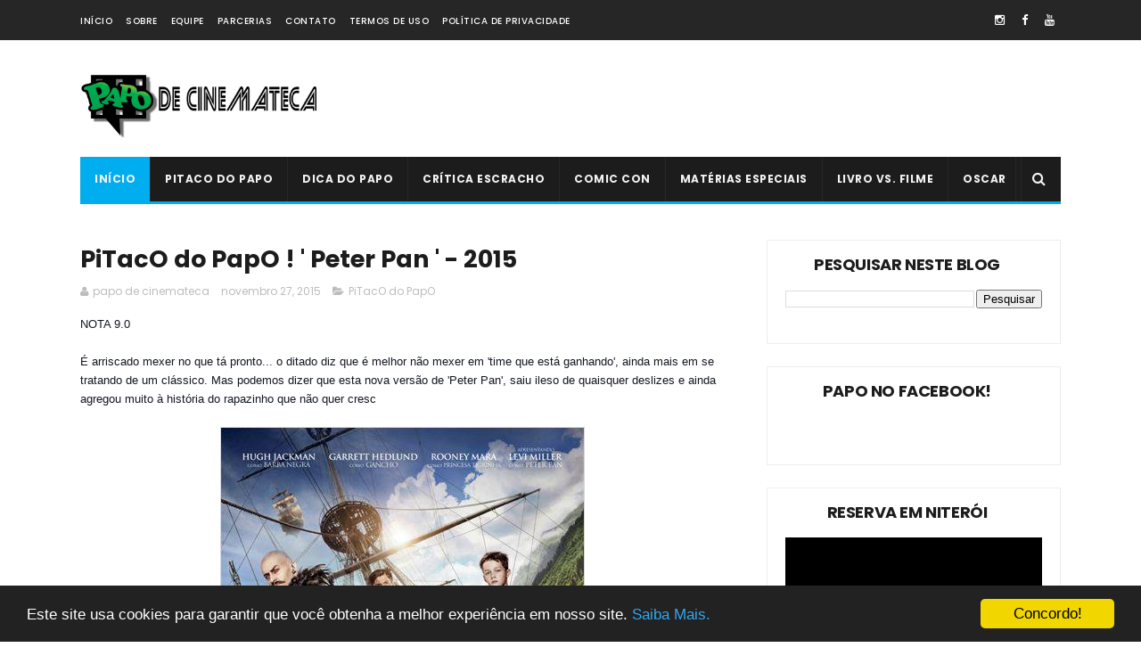

--- FILE ---
content_type: text/html; charset=utf-8
request_url: https://www.google.com/recaptcha/api2/aframe
body_size: 268
content:
<!DOCTYPE HTML><html><head><meta http-equiv="content-type" content="text/html; charset=UTF-8"></head><body><script nonce="ikXNYv34wF9rA0b9pk5Ruw">/** Anti-fraud and anti-abuse applications only. See google.com/recaptcha */ try{var clients={'sodar':'https://pagead2.googlesyndication.com/pagead/sodar?'};window.addEventListener("message",function(a){try{if(a.source===window.parent){var b=JSON.parse(a.data);var c=clients[b['id']];if(c){var d=document.createElement('img');d.src=c+b['params']+'&rc='+(localStorage.getItem("rc::a")?sessionStorage.getItem("rc::b"):"");window.document.body.appendChild(d);sessionStorage.setItem("rc::e",parseInt(sessionStorage.getItem("rc::e")||0)+1);localStorage.setItem("rc::h",'1768996293633');}}}catch(b){}});window.parent.postMessage("_grecaptcha_ready", "*");}catch(b){}</script></body></html>

--- FILE ---
content_type: text/javascript; charset=UTF-8
request_url: https://acervo.papodecinemateca.com.br/feeds/posts/default?alt=json-in-script&max-results=3&callback=jQuery1110020617703862885794_1768996290491&_=1768996290495
body_size: 8234
content:
// API callback
jQuery1110020617703862885794_1768996290491({"version":"1.0","encoding":"UTF-8","feed":{"xmlns":"http://www.w3.org/2005/Atom","xmlns$openSearch":"http://a9.com/-/spec/opensearchrss/1.0/","xmlns$blogger":"http://schemas.google.com/blogger/2008","xmlns$georss":"http://www.georss.org/georss","xmlns$gd":"http://schemas.google.com/g/2005","xmlns$thr":"http://purl.org/syndication/thread/1.0","id":{"$t":"tag:blogger.com,1999:blog-1995743390241706527"},"updated":{"$t":"2025-12-05T12:06:00.287-03:00"},"category":[{"term":"PiTacO do PapO"},{"term":"PiTacO do PapO!"},{"term":"Dica do Papo"},{"term":"Matérias Especiais"},{"term":"Estreias da Semana !"},{"term":"Oscar"},{"term":"Livro Vs. Filme"},{"term":"Crítica Escracho !"},{"term":"PAPO NEWS"},{"term":"Comic Con"},{"term":"Dica Reserva Imovision"},{"term":"'PiTacO do PapO"},{"term":"PAPO"}],"title":{"type":"text","$t":"Papo de Cinemateca"},"subtitle":{"type":"html","$t":"Muito Cinema Pra Todo Mundo!"},"link":[{"rel":"http://schemas.google.com/g/2005#feed","type":"application/atom+xml","href":"https:\/\/acervo.papodecinemateca.com.br\/feeds\/posts\/default"},{"rel":"self","type":"application/atom+xml","href":"https:\/\/www.blogger.com\/feeds\/1995743390241706527\/posts\/default?alt=json-in-script\u0026max-results=3"},{"rel":"alternate","type":"text/html","href":"https:\/\/acervo.papodecinemateca.com.br\/"},{"rel":"hub","href":"http://pubsubhubbub.appspot.com/"},{"rel":"next","type":"application/atom+xml","href":"https:\/\/www.blogger.com\/feeds\/1995743390241706527\/posts\/default?alt=json-in-script\u0026start-index=4\u0026max-results=3"}],"author":[{"name":{"$t":"papo de cinemateca"},"uri":{"$t":"http:\/\/www.blogger.com\/profile\/09943011919284880562"},"email":{"$t":"noreply@blogger.com"},"gd$image":{"rel":"http://schemas.google.com/g/2005#thumbnail","width":"16","height":"16","src":"https:\/\/img1.blogblog.com\/img\/b16-rounded.gif"}}],"generator":{"version":"7.00","uri":"http://www.blogger.com","$t":"Blogger"},"openSearch$totalResults":{"$t":"3220"},"openSearch$startIndex":{"$t":"1"},"openSearch$itemsPerPage":{"$t":"3"},"entry":[{"id":{"$t":"tag:blogger.com,1999:blog-1995743390241706527.post-5872134451793501172"},"published":{"$t":"2023-12-30T00:02:00.000-03:00"},"updated":{"$t":"2023-12-30T00:02:50.347-03:00"},"category":[{"scheme":"http://www.blogger.com/atom/ns#","term":"PiTacO do PapO"},{"scheme":"http://www.blogger.com/atom/ns#","term":"PiTacO do PapO!"}],"title":{"type":"text","$t":"'Pare Com Suas Mentiras': um blend rascante de drama e romance juvenil que narra as consequências de um amor sufocado por tradições | 2023"},"content":{"type":"html","$t":"\u003Cp style=\"text-align: justify;\"\u003E\u003Cspan style=\"font-family: verdana;\"\u003E\u003Cb\u003ENOTA 8.0\u003C\/b\u003E\u003C\/span\u003E\u003C\/p\u003E\u003Cp style=\"text-align: justify;\"\u003E\u003Cspan style=\"font-family: verdana;\"\u003EPor Alan Ferreira \u003Ca href=\"https:\/\/www.instagram.com\/depoisdaquelefilme\/\" target=\"_blank\"\u003E@depoisdaquelefilme\u0026nbsp;\u003C\/a\u003E\u003C\/span\u003E\u003C\/p\u003E\u003Cp style=\"text-align: justify;\"\u003E\u003Cspan style=\"font-family: verdana;\"\u003E\u003Cbr \/\u003E\u003C\/span\u003E\u003C\/p\u003E\u003Cp style=\"text-align: justify;\"\u003E\u003Cspan style=\"font-family: verdana;\"\u003EEm meio ao turbilhão do balanço cinematográfico de 2023, repleto das já tradicionais (e polêmicas) listas com melhores e piores do ano, não é raro o surgimento de alguns títulos pouco ou nada badalados que chegam de mansinho e nos surpreendem. Este é o caso de\u003Ci\u003E “Pare Com Suas Mentiras”, \u003C\/i\u003Elonga dirigido por Olivier Peyon (\u003Ci\u003E“Agitação de Tóquio”\u003C\/i\u003E) que aborda com muita sensibilidade as consequências do sufocamento de sentimentos por conta do respeito às tradições interioranas.\u003C\/span\u003E\u003C\/p\u003E\u003Cdiv class=\"separator\" style=\"clear: both; text-align: center;\"\u003E\u003Ca href=\"https:\/\/blogger.googleusercontent.com\/img\/b\/R29vZ2xl\/AVvXsEgKLyt2ZTvhGaNX00nUxNN5aSf60zDXv4OhSPw0h_Nq79OcP033IJkzgQTatbxj7L19FHZ8fNrNpaqZWqzLT1mmoga9Ft-jhfdmi2MECikfScSOh0xBVVHp9IYJv4ohwR0f_8QLl3hheV_cyHDTlQy4UtYlMUCA-_iobXmu6DnuOG4EdIRhWHEllLpBCU6D\/s1024\/lie2-1024x576.jpg.webp\" imageanchor=\"1\" style=\"margin-left: 1em; margin-right: 1em;\"\u003E\u003Cimg border=\"0\" data-original-height=\"576\" data-original-width=\"1024\" src=\"https:\/\/blogger.googleusercontent.com\/img\/b\/R29vZ2xl\/AVvXsEgKLyt2ZTvhGaNX00nUxNN5aSf60zDXv4OhSPw0h_Nq79OcP033IJkzgQTatbxj7L19FHZ8fNrNpaqZWqzLT1mmoga9Ft-jhfdmi2MECikfScSOh0xBVVHp9IYJv4ohwR0f_8QLl3hheV_cyHDTlQy4UtYlMUCA-_iobXmu6DnuOG4EdIRhWHEllLpBCU6D\/s16000\/lie2-1024x576.jpg.webp\" \/\u003E\u003C\/a\u003E\u003C\/div\u003E\u003Cp style=\"text-align: justify;\"\u003E\u003Cspan style=\"font-family: verdana;\"\u003EBaseado no livro homônimo de Philippe Besson, o longa conta a história de Stéphane Belcourt (Guillaume de Tonquédec), um renomado escritor que volta à sua terra natal como embaixador de uma famosa destilaria. Na tradicional cidade de Cognac, as lembranças de um romance vivido às escondidas com um colega de escola em 1984 virão à tona, assim como segredos envolvendo os desdobramentos de sua partida. Se, a princípio, o retorno a um lugar que impediu a plena realização de seu primeiro amor causa um certo desconforto em Stéphane, aos poucos, ele vai se deixando levar pelas memórias que emergem, sobretudo quando entra cena o jovem Lucas, um funcionário da destilaria interpretado por Victor Belmondo, neto do ícone do cinema francês Jean-Paul Belmondo.\u0026nbsp; \u0026nbsp;\u0026nbsp;\u003C\/span\u003E\u003C\/p\u003E\u003Cp style=\"text-align: justify;\"\u003E\u003Cspan style=\"font-family: verdana;\"\u003EAtravés de uma montagem que alterna os preparativos para a cerimônia de celebração do bicentenário da empresa e flashbacks que remontam os encontros entre Stéphane e Julien, vividos respectivamente na juventude por Jeremy Gillet e Thomas Andrieu, \u003Ci\u003E“Pare Com Suas Mentiras” \u003C\/i\u003Etransborda sutileza. Trabalhando de maneira delicada mágoas que vão se elucidando à medida que as informações preenchem lacunas deixadas por não-ditos, o roteiro escrito pelo próprio cineasta, em parceria com Vincent Poymiro, tece (ou preserva da obra original) diálogos que são muito eficientes na forma como permitem, na hora certa, o acesso do espectador a cada novo aspecto da relação entre os personagens. Além disso, como não poderia faltar numa produção francesa que traz um escritor como protagonista, temos aqui também uma azeitada discussão sobre a ficção que criamos sobre nós mesmos para que possamos sobreviver em determinados espaços:\u003Ci\u003E “Não é mentir. É inventar histórias.”,\u003C\/i\u003E argumenta Stéphane ao narrar uma bronca da mãe.\u003C\/span\u003E\u003C\/p\u003E\u003Cp style=\"text-align: justify;\"\u003E\u003Cspan style=\"font-family: verdana;\"\u003EValorizado pela direção segura de Peyon e pelas atuações de Tonquédec e Belmondo – é bom demais perceber que a herança cênica do avô não se restringiu à incrível semelhança física – esse drama sobre um acerto de contas com o passado salpicado com doses de romance juvenil emociona e faz refletir sobre o quão nocivas podem ser as ditas tradições, especialmente em lugares cuja economia se pauta por elas. Assim como o sorriso aprisionado de aceitação de Julien, presente no registro fotográfico que resgata sua verdadeira essência, \u003Ci\u003E“Pare\u003C\/i\u003E \u003Ci\u003ECom Suas Mentiras” \u003C\/i\u003Erevelou-se para o público brasileiro nos últimos instantes de 2023 e poderia facilmente figurar em qualquer lista dos títulos (embora de sabor rascante, por vezes) mais inebriantes do ano.\u003C\/span\u003E\u003C\/p\u003E\u003Cp style=\"text-align: justify;\"\u003E\u003Cspan style=\"font-family: verdana;\"\u003E\u003Cbr \/\u003E\u003C\/span\u003E\u003C\/p\u003E\u003Cp style=\"text-align: justify;\"\u003E\u003Cspan style=\"font-family: verdana;\"\u003E\u003Cbr \/\u003E\u003C\/span\u003E\u003C\/p\u003E\u003Cp style=\"text-align: justify;\"\u003E\u003Cspan style=\"font-family: verdana;\"\u003E\u003Cbr \/\u003E\u003C\/span\u003E\u003C\/p\u003E\u003Cp style=\"text-align: justify;\"\u003E\u003C\/p\u003E\u003Cdiv class=\"separator\" style=\"clear: both; text-align: center;\"\u003E\u003Ca href=\"https:\/\/blogger.googleusercontent.com\/img\/b\/R29vZ2xl\/[base64]\/s1529\/3.png\" style=\"margin-left: 1em; margin-right: 1em;\"\u003E\u003Cimg border=\"0\" data-original-height=\"440\" data-original-width=\"1529\" height=\"38\" src=\"https:\/\/blogger.googleusercontent.com\/img\/b\/R29vZ2xl\/[base64]\/w130-h38\/3.png\" width=\"130\" \/\u003E\u003C\/a\u003E\u003C\/div\u003E\u003Cbr \/\u003E\u003Cdiv class=\"separator\" style=\"clear: both; text-align: center;\"\u003E\u003Ciframe allowfullscreen=\"\" class=\"BLOG_video_class\" height=\"350\" src=\"https:\/\/www.youtube.com\/embed\/PPKggY9ZPE4\" width=\"650\" youtube-src-id=\"PPKggY9ZPE4\"\u003E\u003C\/iframe\u003E\u003C\/div\u003E\u003Cbr \/\u003E\u003Cspan style=\"font-family: verdana;\"\u003E\u003Cbr \/\u003E\u003C\/span\u003E\u003Cp\u003E\u003C\/p\u003E"},"link":[{"rel":"replies","type":"application/atom+xml","href":"https:\/\/acervo.papodecinemateca.com.br\/feeds\/5872134451793501172\/comments\/default","title":"Postar comentários"},{"rel":"replies","type":"text/html","href":"https:\/\/acervo.papodecinemateca.com.br\/2023\/12\/pare-com-suas-mentiras-um-blend.html#comment-form","title":"0 Comentários"},{"rel":"edit","type":"application/atom+xml","href":"https:\/\/www.blogger.com\/feeds\/1995743390241706527\/posts\/default\/5872134451793501172"},{"rel":"self","type":"application/atom+xml","href":"https:\/\/www.blogger.com\/feeds\/1995743390241706527\/posts\/default\/5872134451793501172"},{"rel":"alternate","type":"text/html","href":"https:\/\/acervo.papodecinemateca.com.br\/2023\/12\/pare-com-suas-mentiras-um-blend.html","title":"'Pare Com Suas Mentiras': um blend rascante de drama e romance juvenil que narra as consequências de um amor sufocado por tradições | 2023"}],"author":[{"name":{"$t":"papo de cinemateca"},"uri":{"$t":"http:\/\/www.blogger.com\/profile\/09943011919284880562"},"email":{"$t":"noreply@blogger.com"},"gd$image":{"rel":"http://schemas.google.com/g/2005#thumbnail","width":"16","height":"16","src":"https:\/\/img1.blogblog.com\/img\/b16-rounded.gif"}}],"media$thumbnail":{"xmlns$media":"http://search.yahoo.com/mrss/","url":"https:\/\/blogger.googleusercontent.com\/img\/b\/R29vZ2xl\/AVvXsEgKLyt2ZTvhGaNX00nUxNN5aSf60zDXv4OhSPw0h_Nq79OcP033IJkzgQTatbxj7L19FHZ8fNrNpaqZWqzLT1mmoga9Ft-jhfdmi2MECikfScSOh0xBVVHp9IYJv4ohwR0f_8QLl3hheV_cyHDTlQy4UtYlMUCA-_iobXmu6DnuOG4EdIRhWHEllLpBCU6D\/s72-c\/lie2-1024x576.jpg.webp","height":"72","width":"72"},"thr$total":{"$t":"0"}},{"id":{"$t":"tag:blogger.com,1999:blog-1995743390241706527.post-677999129455389077"},"published":{"$t":"2023-12-29T00:08:00.000-03:00"},"updated":{"$t":"2023-12-29T00:08:52.000-03:00"},"category":[{"scheme":"http://www.blogger.com/atom/ns#","term":"PiTacO do PapO"},{"scheme":"http://www.blogger.com/atom/ns#","term":"PiTacO do PapO!"}],"title":{"type":"text","$t":" 'Os Três Mosqueteiros: Milady' : segunda parte mergulha na trama política sem abrir mão de boas batalhas | 2023"},"content":{"type":"html","$t":"\u003Cp style=\"text-align: justify;\"\u003E\u003Cspan style=\"font-family: verdana;\"\u003E\u003Cb\u003ENOTA 8.0\u003C\/b\u003E\u003C\/span\u003E\u003C\/p\u003E\u003Cp style=\"text-align: justify;\"\u003E\u003Cspan style=\"font-family: verdana;\"\u003EPor Rafa Ferraz \u003Ca href=\"https:\/\/www.instagram.com\/isso.nao.e.uma.critica\/\" target=\"_blank\"\u003E@issonãoéumacrítica\u0026nbsp;\u003C\/a\u003E\u003C\/span\u003E\u003C\/p\u003E\u003Cp style=\"text-align: justify;\"\u003E\u003Cspan style=\"font-family: verdana;\"\u003E\u003Cbr \/\u003E\u003C\/span\u003E\u003C\/p\u003E\u003Cp style=\"text-align: justify;\"\u003E\u003Cspan style=\"font-family: verdana;\"\u003EA prática não convencional de dividir filmes em partes tornou-se bastante comum este ano, com importantes franquias como \u003Ci\u003E'Missão Impossível' \u003C\/i\u003Ee \u003Ci\u003E'Homem-Aranha'\u003C\/i\u003E adotando essa estratégia. Diferentemente das separações tradicionais, como nas sagas \u003Ci\u003E'Senhor dos Anéis' \u003C\/i\u003Eou \u003Ci\u003E'De Volta para o Futuro'\u003C\/i\u003E, essa abordagem assemelha-se mais à estrutura própria da TV, mais propensas a encaixar ganchos intrigantes, uma vez que a maioria se encerra em um clímax. A avaliação das vantagens e desvantagens dessa escolha criativa em \u003Ci\u003E\"Os Três Mosqueteiros\"\u003C\/i\u003E são inerentemente subjetivas e dependerá da perspectiva de cada espectador. No entanto, ao considerar esta obra monumental da literatura francesa, que no original se estende por quase 800 páginas repletas de ação e intricadas tramas políticas, a escolha por uma narrativa mais cadenciada parece perfeitamente sensata.\u0026nbsp;\u003C\/span\u003E\u003C\/p\u003E\u003Cp style=\"text-align: justify;\"\u003E\u003C\/p\u003E\u003Cdiv class=\"separator\" style=\"clear: both; text-align: center;\"\u003E\u003Ca href=\"https:\/\/blogger.googleusercontent.com\/img\/b\/R29vZ2xl\/[base64]\/s1280\/os-tres-mosqueteiros.jpg.webp\" imageanchor=\"1\" style=\"margin-left: 1em; margin-right: 1em;\"\u003E\u003Cimg border=\"0\" data-original-height=\"720\" data-original-width=\"1280\" src=\"https:\/\/blogger.googleusercontent.com\/img\/b\/R29vZ2xl\/[base64]\/s16000\/os-tres-mosqueteiros.jpg.webp\" \/\u003E\u003C\/a\u003E\u003C\/div\u003E\u003Cspan style=\"font-family: verdana;\"\u003E\u003Cp style=\"text-align: justify;\"\u003ENa trama acompanhamos D'Artagnan (François Civil), que após o sequestro de Constance (Lyna Khoudri) se vê compelido a forjar uma aliança improvável com a enigmática Milady (Eva Green). Ao lado dos leais companheiros Athos (Vincent Cassel), Porthos (Pio Marmaï) e Aramis (Romain Duris), o jovem mosqueteiro irá se deparar com segredos obscuros capazes de abalar antigas alianças e desencadear uma iminente guerra.\u0026nbsp;\u003C\/p\u003E\u003C\/span\u003E\u003Cp\u003E\u003C\/p\u003E\u003Cp style=\"text-align: justify;\"\u003E\u003Cspan style=\"font-family: verdana;\"\u003EÉ paradoxal que, em tempos de extrema polarização, onde todos têm uma opinião sobre tudo, as tramas políticas careçam de apelo popular. Isso pode derivar da percepção equivocada do cinema como uma forma de arte escapista dedicada à diversão simples e direta. Contudo, \u003Ci\u003E\"Os Três Mosqueteiros: Milady\"\u003C\/i\u003E destaca-se ao mesclar habilmente os jogos de poder da França do século XVII com um entretenimento bem característico dos filmes mais populares. O diretor Martin Bourboulon realiza essa proeza não ao simplificar a narrativa ou oferecer uma releitura descomplicada, mas ao infundir um humor sutil nos diálogos e criar batalhas empolgantes. Vale ressaltar que os combates são marcados por pouquíssimos cortes, aliados a uma coreografia menos ensaiada e mais crua, conferindo uma sensação de realidade e impacto a cada golpe.\u0026nbsp;\u003C\/span\u003E\u003C\/p\u003E\u003Cp style=\"text-align: justify;\"\u003E\u003Cspan style=\"font-family: verdana;\"\u003EAs atuações mantêm o elevado padrão estabelecido na primeira parte; entretanto, nesta sequência, como sugere o próprio título, o foco direciona-se mais intensamente para o arco da misteriosa Milady, brilhantemente interpretada pela bela e talentosa Eva Green. Enquanto os demais personagens, especialmente o grupo de mosqueteiros, passam considerável tempo separados, ao reunirem-se, a química permanece inabalável, com um notável senso de união que faz toda a diferença, contribuindo para a coesão do elenco.\u0026nbsp;\u003C\/span\u003E\u003C\/p\u003E\u003Cp style=\"text-align: justify;\"\u003E\u003Cspan style=\"font-family: verdana;\"\u003ESugerir que uma boa adaptação só pode emergir do país de origem do material base pode parecer preciosismo considerando exemplos como \u003Ci\u003E\"Ran\"\u003C\/i\u003E e \u003Ci\u003E\"Trono Manchado de Sangue\"\u003C\/i\u003E, esplêndidas adaptações japonesas das obras do inglês William Shakespeare. No entanto, \u003Ci\u003E\"Os Três Mosqueteiros\"\u003C\/i\u003E narram uma história profundamente enraizada na sociedade francesa, tornando desafiador imaginar que esse diálogo com o público pudesse ser melhor desenvolvido por mãos estrangeiras. Infelizmente, para sustentar esse ponto, exemplos de fracassos não faltam.\u0026nbsp;\u003C\/span\u003E\u003C\/p\u003E\u003Cp style=\"text-align: justify;\"\u003E\u003Cspan style=\"font-family: verdana;\"\u003E\u003Cbr \/\u003E\u003C\/span\u003E\u003C\/p\u003E\u003Cp style=\"text-align: justify;\"\u003E\u003Cspan style=\"font-family: verdana;\"\u003E\u003Cbr \/\u003E\u003C\/span\u003E\u003C\/p\u003E\u003Cp style=\"text-align: justify;\"\u003E\u003C\/p\u003E\u003Cdiv class=\"separator\" style=\"clear: both; text-align: center;\"\u003E\u003Ca href=\"https:\/\/blogger.googleusercontent.com\/img\/b\/R29vZ2xl\/AVvXsEgxXW7yBCjYjOXhzR7WXxECLBoLzpt94Wji6Ifieaz-QHg_mliLu01OTWUf39UqaeJ26TU7-uXPFf-REdNibKZ3BxXW3Dq7AG1SJPZwRJVWZmXNvlEVOLyHnC3Dhazi8EdCIAuTn8iSUH77kkJAc3gRkH8GT84JYqwWvl0cAWyl2GY5w6SzS7DLEf2hy1t8\/s1529\/3.png\" imageanchor=\"1\" style=\"margin-left: 1em; margin-right: 1em;\"\u003E\u003Cimg border=\"0\" data-original-height=\"440\" data-original-width=\"1529\" height=\"36\" src=\"https:\/\/blogger.googleusercontent.com\/img\/b\/R29vZ2xl\/AVvXsEgxXW7yBCjYjOXhzR7WXxECLBoLzpt94Wji6Ifieaz-QHg_mliLu01OTWUf39UqaeJ26TU7-uXPFf-REdNibKZ3BxXW3Dq7AG1SJPZwRJVWZmXNvlEVOLyHnC3Dhazi8EdCIAuTn8iSUH77kkJAc3gRkH8GT84JYqwWvl0cAWyl2GY5w6SzS7DLEf2hy1t8\/w125-h36\/3.png\" width=\"125\" \/\u003E\u003C\/a\u003E\u003C\/div\u003E\u003Cbr \/\u003E\u003Cdiv class=\"separator\" style=\"clear: both; text-align: center;\"\u003E\u003Ciframe allowfullscreen=\"\" class=\"BLOG_video_class\" height=\"350\" src=\"https:\/\/www.youtube.com\/embed\/DA8eadXbRtE\" width=\"650\" youtube-src-id=\"DA8eadXbRtE\"\u003E\u003C\/iframe\u003E\u003C\/div\u003E\u003Cbr \/\u003E\u003Cspan style=\"font-family: verdana;\"\u003E\u003Cbr \/\u003E\u003C\/span\u003E\u003Cp\u003E\u003C\/p\u003E"},"link":[{"rel":"replies","type":"application/atom+xml","href":"https:\/\/acervo.papodecinemateca.com.br\/feeds\/677999129455389077\/comments\/default","title":"Postar comentários"},{"rel":"replies","type":"text/html","href":"https:\/\/acervo.papodecinemateca.com.br\/2023\/12\/os-tres-mosqueteiros-milady-segunda.html#comment-form","title":"0 Comentários"},{"rel":"edit","type":"application/atom+xml","href":"https:\/\/www.blogger.com\/feeds\/1995743390241706527\/posts\/default\/677999129455389077"},{"rel":"self","type":"application/atom+xml","href":"https:\/\/www.blogger.com\/feeds\/1995743390241706527\/posts\/default\/677999129455389077"},{"rel":"alternate","type":"text/html","href":"https:\/\/acervo.papodecinemateca.com.br\/2023\/12\/os-tres-mosqueteiros-milady-segunda.html","title":" 'Os Três Mosqueteiros: Milady' : segunda parte mergulha na trama política sem abrir mão de boas batalhas | 2023"}],"author":[{"name":{"$t":"papo de cinemateca"},"uri":{"$t":"http:\/\/www.blogger.com\/profile\/09943011919284880562"},"email":{"$t":"noreply@blogger.com"},"gd$image":{"rel":"http://schemas.google.com/g/2005#thumbnail","width":"16","height":"16","src":"https:\/\/img1.blogblog.com\/img\/b16-rounded.gif"}}],"media$thumbnail":{"xmlns$media":"http://search.yahoo.com/mrss/","url":"https:\/\/blogger.googleusercontent.com\/img\/b\/R29vZ2xl\/[base64]\/s72-c\/os-tres-mosqueteiros.jpg.webp","height":"72","width":"72"},"thr$total":{"$t":"0"}},{"id":{"$t":"tag:blogger.com,1999:blog-1995743390241706527.post-4430734574652369872"},"published":{"$t":"2023-12-28T00:03:00.000-03:00"},"updated":{"$t":"2023-12-28T00:03:58.328-03:00"},"category":[{"scheme":"http://www.blogger.com/atom/ns#","term":"PiTacO do PapO"},{"scheme":"http://www.blogger.com/atom/ns#","term":"PiTacO do PapO!"}],"title":{"type":"text","$t":"'Minha Irmã e Eu' : nova comédia de Susana Garcia tem apelo feminista em núcleo familiar | 2023"},"content":{"type":"html","$t":"\u003Cdiv style=\"text-align: justify;\"\u003E\u003Cspan style=\"font-family: verdana;\"\u003E\u003Cb\u003ENOTA 6.0\u003C\/b\u003E\u003C\/span\u003E\u003C\/div\u003E\u003Cdiv style=\"text-align: justify;\"\u003E\u003Cspan style=\"font-family: verdana;\"\u003E\u003Cbr \/\u003E\u003C\/span\u003E\u003C\/div\u003E\u003Cdiv style=\"text-align: justify;\"\u003E\u003Cspan style=\"font-family: verdana;\"\u003EPor Rogério Machado\u003C\/span\u003E\u003C\/div\u003E\u003Cdiv style=\"text-align: justify;\"\u003E\u003Cspan style=\"font-family: verdana;\"\u003E\u003Cbr \/\u003E\u003C\/span\u003E\u003C\/div\u003E\u003Cdiv style=\"text-align: justify;\"\u003E\u003Cspan style=\"font-family: verdana;\"\u003ESusana Garcia é sem dúvidas uma das grandes realizadoras voltadas ao cinema de massa no Brasil. Em 2014 a cineasta nos trouxe o super sucesso\u0026nbsp;\u003C\/span\u003E\u003Cspan style=\"font-family: verdana;\"\u003E\u003Ci\u003E'Os\u003C\/i\u003E\u003C\/span\u003E\u003Cspan style=\"font-family: verdana;\"\u003E\u003Ci\u003E\u0026nbsp; Homens\u003C\/i\u003E \u003Ci\u003ESão de Marte.. E É Pra Lá Que Eu Vou'\u003C\/i\u003E, estrelado por Paulo Gustavo e a irmã de Susana, Mônica Martelli. O projeto, que já vinha de um grande sucesso dos palcos, também teve grande êxito nas telonas e ganhou uma sequência três anos depois dando mais destaque a Paulo Gustavo (que no primeiro filme tinha só uma pequena participação) e novamente a bilheteria correspondeu às expectativas e confirmou Susana como uma cineasta que consegue se comunicar com grandes públicos.\u0026nbsp;\u003C\/span\u003E\u003C\/div\u003E\u003Cdiv style=\"text-align: justify;\"\u003E\u003Cspan style=\"font-family: verdana;\"\u003E\u003Cbr \/\u003E\u003C\/span\u003E\u003C\/div\u003E\u003Cdiv style=\"text-align: justify;\"\u003E\u003Cdiv class=\"separator\" style=\"clear: both; text-align: center;\"\u003E\u003Ca href=\"https:\/\/blogger.googleusercontent.com\/img\/b\/R29vZ2xl\/AVvXsEhe8LmZ30dPb5Uf7mRsx-aBNNRMjAnaOfd9kC16k2fJqSHs8DWc29iK6SRZgMp4de6yBjnTf0KZ6HnaAA6Xqy0Z5GWIFbFjo0UAh7g-_FI6Cweg_o2a9FYoQWPU3AzALvHsaA4bO4Dbt4ur2B1nniEbYbbu9YjmlDs0r714fjVF-paj3-4h9oyNfzU2E7ud\/s1200\/minhairmaeeu_1.jpg.webp\" style=\"margin-left: 1em; margin-right: 1em;\"\u003E\u003Cimg border=\"0\" data-original-height=\"700\" data-original-width=\"1200\" src=\"https:\/\/blogger.googleusercontent.com\/img\/b\/R29vZ2xl\/AVvXsEhe8LmZ30dPb5Uf7mRsx-aBNNRMjAnaOfd9kC16k2fJqSHs8DWc29iK6SRZgMp4de6yBjnTf0KZ6HnaAA6Xqy0Z5GWIFbFjo0UAh7g-_FI6Cweg_o2a9FYoQWPU3AzALvHsaA4bO4Dbt4ur2B1nniEbYbbu9YjmlDs0r714fjVF-paj3-4h9oyNfzU2E7ud\/s16000\/minhairmaeeu_1.jpg.webp\" \/\u003E\u003C\/a\u003E\u003C\/div\u003E\u003Cspan style=\"font-family: verdana;\"\u003E\u003Cdiv style=\"text-align: justify;\"\u003E\u003Cspan style=\"font-family: verdana;\"\u003E\u003Cbr \/\u003E\u003C\/span\u003E\u003C\/div\u003EEm \u003C\/span\u003E\u003Ci style=\"font-family: verdana;\"\u003E'Minha Irmã e Eu' \u003C\/i\u003E\u003Cspan style=\"font-family: verdana;\"\u003Econheceremos Mirian (Ingrid Guimarães), a irmã mais velha de Mirelly (Tatá Werneck). As duas passaram a infância no interior do Goiás, onde nasceram, mas, depois de certa idade, os\u0026nbsp; caminhos delas se separaram por completo: Mirelly foi morar no Rio de Janeiro, onde trabalha em contato direto com artistas e celebridades, já Mirian ficou em Rio Verde, onde se casou cedo com Jayme (Márcio Vito), teve dois filhos – Jayme Júnior (Jaffar Bambirra) e Marcelly (Nina Baiocchi) – e até então toma conta da mãe, Dona Márcia (Arlete Salles), que foi morar com ela por um tempo e acabou ficando direto. Às vésperas da festa de aniversário de 75 anos da mãe, Mirian insiste para que a irmã Mirelly venha até sua cidade natal, pois tem a intensão de pedi-la que divida a responsabilidade de cuidar da mãe, alegando ser sua vez de receber a mãe em casa, no Rio de Janeiro. O que Mirian não sabe é que Mirelly vive de aparências e, por isso, não tem a intenção de aceitar a proposta da irmã. Durante a festa, Dona Márcia acaba ouvindo a discussão das duas e decide sumir do mapa. Agora as irmãs terão que deixar suas diferenças de lado e ir à procura da mãe.\u0026nbsp;\u003C\/span\u003E\u003C\/div\u003E\u003Cdiv style=\"text-align: justify;\"\u003E\u003Cspan style=\"font-family: verdana;\"\u003E\u003Cbr \/\u003E\u003C\/span\u003E\u003C\/div\u003E\u003Cdiv style=\"text-align: justify;\"\u003E\u003Cspan style=\"font-family: verdana;\"\u003EDado o histórico das duas atrizes é claro que o humor é o foco durante a trajetória conturbada dessas duas irmãs, tão diferentes e iguais ao mesmo tempo. Uma, como tantas histórias de quem vive no interior, decidiu que queria mais do que ter uma família e filhos e partiu pra cidade grande. Já a mais velha optou por ter uma vida tranquila e se dedicar à família, assim como fez sua mãe. Essa comédia familiar de retorno às raízes tem a pegada das comédias de situação e a certo estágio também se transforma em um Road Movie, e são essas sequências as mais divertidas e que arrancam boas risadas.\u0026nbsp;\u003C\/span\u003E\u003C\/div\u003E\u003Cdiv style=\"text-align: justify;\"\u003E\u003Cspan style=\"font-family: verdana;\"\u003E\u003Cbr \/\u003E\u003C\/span\u003E\u003C\/div\u003E\u003Cdiv style=\"text-align: justify;\"\u003E\u003Cspan style=\"font-family: verdana;\"\u003ENo entanto, quando a narrativa se apoia em seu tema central, que é a retomada da união das irmãs e\u0026nbsp; a dramatização dos momentos em família é quando a voltagem cômica diminui e inevitavelmente cria um contraste que acaba desequilibrando a boa cadência do filme. Sim, o objetivo aqui é a velha e boa mensagem de união da família e reconciliação, contudo esses momentos acabam não tendo o impacto e se tornando o que conhecemos como dramalhão.\u003C\/span\u003E\u003C\/div\u003E\u003Cdiv\u003E\u003Cspan style=\"font-family: verdana;\"\u003E\u003Cbr \/\u003E\u003C\/span\u003E\u003C\/div\u003E\u003Cdiv style=\"text-align: justify;\"\u003E\u003Cspan style=\"font-family: verdana;\"\u003EAinda assim, por se tratar de um projeto feito por mulheres em um universo dominado por homens e nos apresentar figuras femininas que não ficam à sombra desses mesmos homens, \u003Ci\u003E'Minha Irmã e Eu' \u003C\/i\u003Eacaba por também deixar sua marca, dentro e fora das telas. É uma pena que o filme só pincele a temática feminista e deixe para reforçar a mensagem muito tardiamente, mas enquanto comédia, salvo pelas decaídas ressaltadas acima, o filme cumpre sua função de entreter.\u003C\/span\u003E\u003C\/div\u003E\u003Cdiv style=\"text-align: justify;\"\u003E\u003Cspan style=\"font-family: verdana;\"\u003E\u003Cbr \/\u003E\u003C\/span\u003E\u003C\/div\u003E\u003Cdiv style=\"text-align: justify;\"\u003E\u003Cspan style=\"font-family: verdana;\"\u003E\u003Cbr \/\u003E\u003C\/span\u003E\u003C\/div\u003E\u003Cdiv style=\"text-align: justify;\"\u003E\u003Cspan style=\"font-family: verdana;\"\u003E\u003Cbr \/\u003E\u003C\/span\u003E\u003C\/div\u003E\u003Cdiv style=\"text-align: justify;\"\u003E\u003Cspan style=\"font-family: verdana;\"\u003E\u003Cbr \/\u003E\u003C\/span\u003E\u003C\/div\u003E\u003Cdiv style=\"text-align: justify;\"\u003E\u003Cdiv class=\"separator\" style=\"clear: both; text-align: center;\"\u003E\u003Ca href=\"https:\/\/blogger.googleusercontent.com\/img\/b\/R29vZ2xl\/AVvXsEjN-2By2-xbinYeFur_B0LnJc7YWCxfnF83NCHgHfLtv1kMI7cTfdYlO-L_bDA_K1Pwbis6V8ArW2rHnBM_4V_VTQo5N2UKLv6UGJmgnx6zTmR9xsV-sJN_rxG2TCv-Hpj0tzJrErZsJg4yb7PNghILO1ITmbxVAzL6USg-2nAYq4CKNYenOQ_ewh7Id3OM\/s1147\/Picsart_23-06-27_00-49-31-273.png\" style=\"margin-left: 1em; margin-right: 1em;\"\u003E\u003Cimg border=\"0\" data-original-height=\"373\" data-original-width=\"1147\" height=\"33\" src=\"https:\/\/blogger.googleusercontent.com\/img\/b\/R29vZ2xl\/AVvXsEjN-2By2-xbinYeFur_B0LnJc7YWCxfnF83NCHgHfLtv1kMI7cTfdYlO-L_bDA_K1Pwbis6V8ArW2rHnBM_4V_VTQo5N2UKLv6UGJmgnx6zTmR9xsV-sJN_rxG2TCv-Hpj0tzJrErZsJg4yb7PNghILO1ITmbxVAzL6USg-2nAYq4CKNYenOQ_ewh7Id3OM\/w101-h33\/Picsart_23-06-27_00-49-31-273.png\" width=\"101\" \/\u003E\u003C\/a\u003E\u003C\/div\u003E\u003C\/div\u003E\u003Cdiv\u003E\u003Cbr \/\u003E\u003C\/div\u003E\u003Cdiv class=\"separator\" style=\"clear: both; text-align: center;\"\u003E\u003Ciframe allowfullscreen=\"\" class=\"BLOG_video_class\" height=\"350\" src=\"https:\/\/www.youtube.com\/embed\/Y-Q0wxkoqRo\" width=\"650\" youtube-src-id=\"Y-Q0wxkoqRo\"\u003E\u003C\/iframe\u003E\u003C\/div\u003E\u003Cbr \/\u003E\u003Cdiv\u003E\u003Cbr \/\u003E\u003C\/div\u003E"},"link":[{"rel":"replies","type":"application/atom+xml","href":"https:\/\/acervo.papodecinemateca.com.br\/feeds\/4430734574652369872\/comments\/default","title":"Postar comentários"},{"rel":"replies","type":"text/html","href":"https:\/\/acervo.papodecinemateca.com.br\/2023\/12\/minha-irma-e-eu-nova-comedia-de-susana.html#comment-form","title":"0 Comentários"},{"rel":"edit","type":"application/atom+xml","href":"https:\/\/www.blogger.com\/feeds\/1995743390241706527\/posts\/default\/4430734574652369872"},{"rel":"self","type":"application/atom+xml","href":"https:\/\/www.blogger.com\/feeds\/1995743390241706527\/posts\/default\/4430734574652369872"},{"rel":"alternate","type":"text/html","href":"https:\/\/acervo.papodecinemateca.com.br\/2023\/12\/minha-irma-e-eu-nova-comedia-de-susana.html","title":"'Minha Irmã e Eu' : nova comédia de Susana Garcia tem apelo feminista em núcleo familiar | 2023"}],"author":[{"name":{"$t":"papo de cinemateca"},"uri":{"$t":"http:\/\/www.blogger.com\/profile\/09943011919284880562"},"email":{"$t":"noreply@blogger.com"},"gd$image":{"rel":"http://schemas.google.com/g/2005#thumbnail","width":"16","height":"16","src":"https:\/\/img1.blogblog.com\/img\/b16-rounded.gif"}}],"media$thumbnail":{"xmlns$media":"http://search.yahoo.com/mrss/","url":"https:\/\/blogger.googleusercontent.com\/img\/b\/R29vZ2xl\/AVvXsEhe8LmZ30dPb5Uf7mRsx-aBNNRMjAnaOfd9kC16k2fJqSHs8DWc29iK6SRZgMp4de6yBjnTf0KZ6HnaAA6Xqy0Z5GWIFbFjo0UAh7g-_FI6Cweg_o2a9FYoQWPU3AzALvHsaA4bO4Dbt4ur2B1nniEbYbbu9YjmlDs0r714fjVF-paj3-4h9oyNfzU2E7ud\/s72-c\/minhairmaeeu_1.jpg.webp","height":"72","width":"72"},"thr$total":{"$t":"0"}}]}});

--- FILE ---
content_type: text/javascript; charset=UTF-8
request_url: https://acervo.papodecinemateca.com.br/feeds/posts/default?alt=json-in-script&callback=jQuery1110020617703862885794_1768996290491&_=1768996290492
body_size: 58967
content:
// API callback
jQuery1110020617703862885794_1768996290491({"version":"1.0","encoding":"UTF-8","feed":{"xmlns":"http://www.w3.org/2005/Atom","xmlns$openSearch":"http://a9.com/-/spec/opensearchrss/1.0/","xmlns$blogger":"http://schemas.google.com/blogger/2008","xmlns$georss":"http://www.georss.org/georss","xmlns$gd":"http://schemas.google.com/g/2005","xmlns$thr":"http://purl.org/syndication/thread/1.0","id":{"$t":"tag:blogger.com,1999:blog-1995743390241706527"},"updated":{"$t":"2025-12-05T12:06:00.287-03:00"},"category":[{"term":"PiTacO do PapO"},{"term":"PiTacO do PapO!"},{"term":"Dica do Papo"},{"term":"Matérias Especiais"},{"term":"Estreias da Semana !"},{"term":"Oscar"},{"term":"Livro Vs. Filme"},{"term":"Crítica Escracho !"},{"term":"PAPO NEWS"},{"term":"Comic Con"},{"term":"Dica Reserva Imovision"},{"term":"'PiTacO do PapO"},{"term":"PAPO"}],"title":{"type":"text","$t":"Papo de Cinemateca"},"subtitle":{"type":"html","$t":"Muito Cinema Pra Todo Mundo!"},"link":[{"rel":"http://schemas.google.com/g/2005#feed","type":"application/atom+xml","href":"https:\/\/acervo.papodecinemateca.com.br\/feeds\/posts\/default"},{"rel":"self","type":"application/atom+xml","href":"https:\/\/www.blogger.com\/feeds\/1995743390241706527\/posts\/default?alt=json-in-script"},{"rel":"alternate","type":"text/html","href":"https:\/\/acervo.papodecinemateca.com.br\/"},{"rel":"hub","href":"http://pubsubhubbub.appspot.com/"},{"rel":"next","type":"application/atom+xml","href":"https:\/\/www.blogger.com\/feeds\/1995743390241706527\/posts\/default?alt=json-in-script\u0026start-index=26\u0026max-results=25"}],"author":[{"name":{"$t":"papo de cinemateca"},"uri":{"$t":"http:\/\/www.blogger.com\/profile\/09943011919284880562"},"email":{"$t":"noreply@blogger.com"},"gd$image":{"rel":"http://schemas.google.com/g/2005#thumbnail","width":"16","height":"16","src":"https:\/\/img1.blogblog.com\/img\/b16-rounded.gif"}}],"generator":{"version":"7.00","uri":"http://www.blogger.com","$t":"Blogger"},"openSearch$totalResults":{"$t":"3220"},"openSearch$startIndex":{"$t":"1"},"openSearch$itemsPerPage":{"$t":"25"},"entry":[{"id":{"$t":"tag:blogger.com,1999:blog-1995743390241706527.post-5872134451793501172"},"published":{"$t":"2023-12-30T00:02:00.000-03:00"},"updated":{"$t":"2023-12-30T00:02:50.347-03:00"},"category":[{"scheme":"http://www.blogger.com/atom/ns#","term":"PiTacO do PapO"},{"scheme":"http://www.blogger.com/atom/ns#","term":"PiTacO do PapO!"}],"title":{"type":"text","$t":"'Pare Com Suas Mentiras': um blend rascante de drama e romance juvenil que narra as consequências de um amor sufocado por tradições | 2023"},"content":{"type":"html","$t":"\u003Cp style=\"text-align: justify;\"\u003E\u003Cspan style=\"font-family: verdana;\"\u003E\u003Cb\u003ENOTA 8.0\u003C\/b\u003E\u003C\/span\u003E\u003C\/p\u003E\u003Cp style=\"text-align: justify;\"\u003E\u003Cspan style=\"font-family: verdana;\"\u003EPor Alan Ferreira \u003Ca href=\"https:\/\/www.instagram.com\/depoisdaquelefilme\/\" target=\"_blank\"\u003E@depoisdaquelefilme\u0026nbsp;\u003C\/a\u003E\u003C\/span\u003E\u003C\/p\u003E\u003Cp style=\"text-align: justify;\"\u003E\u003Cspan style=\"font-family: verdana;\"\u003E\u003Cbr \/\u003E\u003C\/span\u003E\u003C\/p\u003E\u003Cp style=\"text-align: justify;\"\u003E\u003Cspan style=\"font-family: verdana;\"\u003EEm meio ao turbilhão do balanço cinematográfico de 2023, repleto das já tradicionais (e polêmicas) listas com melhores e piores do ano, não é raro o surgimento de alguns títulos pouco ou nada badalados que chegam de mansinho e nos surpreendem. Este é o caso de\u003Ci\u003E “Pare Com Suas Mentiras”, \u003C\/i\u003Elonga dirigido por Olivier Peyon (\u003Ci\u003E“Agitação de Tóquio”\u003C\/i\u003E) que aborda com muita sensibilidade as consequências do sufocamento de sentimentos por conta do respeito às tradições interioranas.\u003C\/span\u003E\u003C\/p\u003E\u003Cdiv class=\"separator\" style=\"clear: both; text-align: center;\"\u003E\u003Ca href=\"https:\/\/blogger.googleusercontent.com\/img\/b\/R29vZ2xl\/AVvXsEgKLyt2ZTvhGaNX00nUxNN5aSf60zDXv4OhSPw0h_Nq79OcP033IJkzgQTatbxj7L19FHZ8fNrNpaqZWqzLT1mmoga9Ft-jhfdmi2MECikfScSOh0xBVVHp9IYJv4ohwR0f_8QLl3hheV_cyHDTlQy4UtYlMUCA-_iobXmu6DnuOG4EdIRhWHEllLpBCU6D\/s1024\/lie2-1024x576.jpg.webp\" imageanchor=\"1\" style=\"margin-left: 1em; margin-right: 1em;\"\u003E\u003Cimg border=\"0\" data-original-height=\"576\" data-original-width=\"1024\" src=\"https:\/\/blogger.googleusercontent.com\/img\/b\/R29vZ2xl\/AVvXsEgKLyt2ZTvhGaNX00nUxNN5aSf60zDXv4OhSPw0h_Nq79OcP033IJkzgQTatbxj7L19FHZ8fNrNpaqZWqzLT1mmoga9Ft-jhfdmi2MECikfScSOh0xBVVHp9IYJv4ohwR0f_8QLl3hheV_cyHDTlQy4UtYlMUCA-_iobXmu6DnuOG4EdIRhWHEllLpBCU6D\/s16000\/lie2-1024x576.jpg.webp\" \/\u003E\u003C\/a\u003E\u003C\/div\u003E\u003Cp style=\"text-align: justify;\"\u003E\u003Cspan style=\"font-family: verdana;\"\u003EBaseado no livro homônimo de Philippe Besson, o longa conta a história de Stéphane Belcourt (Guillaume de Tonquédec), um renomado escritor que volta à sua terra natal como embaixador de uma famosa destilaria. Na tradicional cidade de Cognac, as lembranças de um romance vivido às escondidas com um colega de escola em 1984 virão à tona, assim como segredos envolvendo os desdobramentos de sua partida. Se, a princípio, o retorno a um lugar que impediu a plena realização de seu primeiro amor causa um certo desconforto em Stéphane, aos poucos, ele vai se deixando levar pelas memórias que emergem, sobretudo quando entra cena o jovem Lucas, um funcionário da destilaria interpretado por Victor Belmondo, neto do ícone do cinema francês Jean-Paul Belmondo.\u0026nbsp; \u0026nbsp;\u0026nbsp;\u003C\/span\u003E\u003C\/p\u003E\u003Cp style=\"text-align: justify;\"\u003E\u003Cspan style=\"font-family: verdana;\"\u003EAtravés de uma montagem que alterna os preparativos para a cerimônia de celebração do bicentenário da empresa e flashbacks que remontam os encontros entre Stéphane e Julien, vividos respectivamente na juventude por Jeremy Gillet e Thomas Andrieu, \u003Ci\u003E“Pare Com Suas Mentiras” \u003C\/i\u003Etransborda sutileza. Trabalhando de maneira delicada mágoas que vão se elucidando à medida que as informações preenchem lacunas deixadas por não-ditos, o roteiro escrito pelo próprio cineasta, em parceria com Vincent Poymiro, tece (ou preserva da obra original) diálogos que são muito eficientes na forma como permitem, na hora certa, o acesso do espectador a cada novo aspecto da relação entre os personagens. Além disso, como não poderia faltar numa produção francesa que traz um escritor como protagonista, temos aqui também uma azeitada discussão sobre a ficção que criamos sobre nós mesmos para que possamos sobreviver em determinados espaços:\u003Ci\u003E “Não é mentir. É inventar histórias.”,\u003C\/i\u003E argumenta Stéphane ao narrar uma bronca da mãe.\u003C\/span\u003E\u003C\/p\u003E\u003Cp style=\"text-align: justify;\"\u003E\u003Cspan style=\"font-family: verdana;\"\u003EValorizado pela direção segura de Peyon e pelas atuações de Tonquédec e Belmondo – é bom demais perceber que a herança cênica do avô não se restringiu à incrível semelhança física – esse drama sobre um acerto de contas com o passado salpicado com doses de romance juvenil emociona e faz refletir sobre o quão nocivas podem ser as ditas tradições, especialmente em lugares cuja economia se pauta por elas. Assim como o sorriso aprisionado de aceitação de Julien, presente no registro fotográfico que resgata sua verdadeira essência, \u003Ci\u003E“Pare\u003C\/i\u003E \u003Ci\u003ECom Suas Mentiras” \u003C\/i\u003Erevelou-se para o público brasileiro nos últimos instantes de 2023 e poderia facilmente figurar em qualquer lista dos títulos (embora de sabor rascante, por vezes) mais inebriantes do ano.\u003C\/span\u003E\u003C\/p\u003E\u003Cp style=\"text-align: justify;\"\u003E\u003Cspan style=\"font-family: verdana;\"\u003E\u003Cbr \/\u003E\u003C\/span\u003E\u003C\/p\u003E\u003Cp style=\"text-align: justify;\"\u003E\u003Cspan style=\"font-family: verdana;\"\u003E\u003Cbr \/\u003E\u003C\/span\u003E\u003C\/p\u003E\u003Cp style=\"text-align: justify;\"\u003E\u003Cspan style=\"font-family: verdana;\"\u003E\u003Cbr \/\u003E\u003C\/span\u003E\u003C\/p\u003E\u003Cp style=\"text-align: justify;\"\u003E\u003C\/p\u003E\u003Cdiv class=\"separator\" style=\"clear: both; text-align: center;\"\u003E\u003Ca href=\"https:\/\/blogger.googleusercontent.com\/img\/b\/R29vZ2xl\/[base64]\/s1529\/3.png\" style=\"margin-left: 1em; margin-right: 1em;\"\u003E\u003Cimg border=\"0\" data-original-height=\"440\" data-original-width=\"1529\" height=\"38\" src=\"https:\/\/blogger.googleusercontent.com\/img\/b\/R29vZ2xl\/[base64]\/w130-h38\/3.png\" width=\"130\" \/\u003E\u003C\/a\u003E\u003C\/div\u003E\u003Cbr \/\u003E\u003Cdiv class=\"separator\" style=\"clear: both; text-align: center;\"\u003E\u003Ciframe allowfullscreen=\"\" class=\"BLOG_video_class\" height=\"350\" src=\"https:\/\/www.youtube.com\/embed\/PPKggY9ZPE4\" width=\"650\" youtube-src-id=\"PPKggY9ZPE4\"\u003E\u003C\/iframe\u003E\u003C\/div\u003E\u003Cbr \/\u003E\u003Cspan style=\"font-family: verdana;\"\u003E\u003Cbr \/\u003E\u003C\/span\u003E\u003Cp\u003E\u003C\/p\u003E"},"link":[{"rel":"replies","type":"application/atom+xml","href":"https:\/\/acervo.papodecinemateca.com.br\/feeds\/5872134451793501172\/comments\/default","title":"Postar comentários"},{"rel":"replies","type":"text/html","href":"https:\/\/acervo.papodecinemateca.com.br\/2023\/12\/pare-com-suas-mentiras-um-blend.html#comment-form","title":"0 Comentários"},{"rel":"edit","type":"application/atom+xml","href":"https:\/\/www.blogger.com\/feeds\/1995743390241706527\/posts\/default\/5872134451793501172"},{"rel":"self","type":"application/atom+xml","href":"https:\/\/www.blogger.com\/feeds\/1995743390241706527\/posts\/default\/5872134451793501172"},{"rel":"alternate","type":"text/html","href":"https:\/\/acervo.papodecinemateca.com.br\/2023\/12\/pare-com-suas-mentiras-um-blend.html","title":"'Pare Com Suas Mentiras': um blend rascante de drama e romance juvenil que narra as consequências de um amor sufocado por tradições | 2023"}],"author":[{"name":{"$t":"papo de cinemateca"},"uri":{"$t":"http:\/\/www.blogger.com\/profile\/09943011919284880562"},"email":{"$t":"noreply@blogger.com"},"gd$image":{"rel":"http://schemas.google.com/g/2005#thumbnail","width":"16","height":"16","src":"https:\/\/img1.blogblog.com\/img\/b16-rounded.gif"}}],"media$thumbnail":{"xmlns$media":"http://search.yahoo.com/mrss/","url":"https:\/\/blogger.googleusercontent.com\/img\/b\/R29vZ2xl\/AVvXsEgKLyt2ZTvhGaNX00nUxNN5aSf60zDXv4OhSPw0h_Nq79OcP033IJkzgQTatbxj7L19FHZ8fNrNpaqZWqzLT1mmoga9Ft-jhfdmi2MECikfScSOh0xBVVHp9IYJv4ohwR0f_8QLl3hheV_cyHDTlQy4UtYlMUCA-_iobXmu6DnuOG4EdIRhWHEllLpBCU6D\/s72-c\/lie2-1024x576.jpg.webp","height":"72","width":"72"},"thr$total":{"$t":"0"}},{"id":{"$t":"tag:blogger.com,1999:blog-1995743390241706527.post-677999129455389077"},"published":{"$t":"2023-12-29T00:08:00.000-03:00"},"updated":{"$t":"2023-12-29T00:08:52.000-03:00"},"category":[{"scheme":"http://www.blogger.com/atom/ns#","term":"PiTacO do PapO"},{"scheme":"http://www.blogger.com/atom/ns#","term":"PiTacO do PapO!"}],"title":{"type":"text","$t":" 'Os Três Mosqueteiros: Milady' : segunda parte mergulha na trama política sem abrir mão de boas batalhas | 2023"},"content":{"type":"html","$t":"\u003Cp style=\"text-align: justify;\"\u003E\u003Cspan style=\"font-family: verdana;\"\u003E\u003Cb\u003ENOTA 8.0\u003C\/b\u003E\u003C\/span\u003E\u003C\/p\u003E\u003Cp style=\"text-align: justify;\"\u003E\u003Cspan style=\"font-family: verdana;\"\u003EPor Rafa Ferraz \u003Ca href=\"https:\/\/www.instagram.com\/isso.nao.e.uma.critica\/\" target=\"_blank\"\u003E@issonãoéumacrítica\u0026nbsp;\u003C\/a\u003E\u003C\/span\u003E\u003C\/p\u003E\u003Cp style=\"text-align: justify;\"\u003E\u003Cspan style=\"font-family: verdana;\"\u003E\u003Cbr \/\u003E\u003C\/span\u003E\u003C\/p\u003E\u003Cp style=\"text-align: justify;\"\u003E\u003Cspan style=\"font-family: verdana;\"\u003EA prática não convencional de dividir filmes em partes tornou-se bastante comum este ano, com importantes franquias como \u003Ci\u003E'Missão Impossível' \u003C\/i\u003Ee \u003Ci\u003E'Homem-Aranha'\u003C\/i\u003E adotando essa estratégia. Diferentemente das separações tradicionais, como nas sagas \u003Ci\u003E'Senhor dos Anéis' \u003C\/i\u003Eou \u003Ci\u003E'De Volta para o Futuro'\u003C\/i\u003E, essa abordagem assemelha-se mais à estrutura própria da TV, mais propensas a encaixar ganchos intrigantes, uma vez que a maioria se encerra em um clímax. A avaliação das vantagens e desvantagens dessa escolha criativa em \u003Ci\u003E\"Os Três Mosqueteiros\"\u003C\/i\u003E são inerentemente subjetivas e dependerá da perspectiva de cada espectador. No entanto, ao considerar esta obra monumental da literatura francesa, que no original se estende por quase 800 páginas repletas de ação e intricadas tramas políticas, a escolha por uma narrativa mais cadenciada parece perfeitamente sensata.\u0026nbsp;\u003C\/span\u003E\u003C\/p\u003E\u003Cp style=\"text-align: justify;\"\u003E\u003C\/p\u003E\u003Cdiv class=\"separator\" style=\"clear: both; text-align: center;\"\u003E\u003Ca href=\"https:\/\/blogger.googleusercontent.com\/img\/b\/R29vZ2xl\/[base64]\/s1280\/os-tres-mosqueteiros.jpg.webp\" imageanchor=\"1\" style=\"margin-left: 1em; margin-right: 1em;\"\u003E\u003Cimg border=\"0\" data-original-height=\"720\" data-original-width=\"1280\" src=\"https:\/\/blogger.googleusercontent.com\/img\/b\/R29vZ2xl\/[base64]\/s16000\/os-tres-mosqueteiros.jpg.webp\" \/\u003E\u003C\/a\u003E\u003C\/div\u003E\u003Cspan style=\"font-family: verdana;\"\u003E\u003Cp style=\"text-align: justify;\"\u003ENa trama acompanhamos D'Artagnan (François Civil), que após o sequestro de Constance (Lyna Khoudri) se vê compelido a forjar uma aliança improvável com a enigmática Milady (Eva Green). Ao lado dos leais companheiros Athos (Vincent Cassel), Porthos (Pio Marmaï) e Aramis (Romain Duris), o jovem mosqueteiro irá se deparar com segredos obscuros capazes de abalar antigas alianças e desencadear uma iminente guerra.\u0026nbsp;\u003C\/p\u003E\u003C\/span\u003E\u003Cp\u003E\u003C\/p\u003E\u003Cp style=\"text-align: justify;\"\u003E\u003Cspan style=\"font-family: verdana;\"\u003EÉ paradoxal que, em tempos de extrema polarização, onde todos têm uma opinião sobre tudo, as tramas políticas careçam de apelo popular. Isso pode derivar da percepção equivocada do cinema como uma forma de arte escapista dedicada à diversão simples e direta. Contudo, \u003Ci\u003E\"Os Três Mosqueteiros: Milady\"\u003C\/i\u003E destaca-se ao mesclar habilmente os jogos de poder da França do século XVII com um entretenimento bem característico dos filmes mais populares. O diretor Martin Bourboulon realiza essa proeza não ao simplificar a narrativa ou oferecer uma releitura descomplicada, mas ao infundir um humor sutil nos diálogos e criar batalhas empolgantes. Vale ressaltar que os combates são marcados por pouquíssimos cortes, aliados a uma coreografia menos ensaiada e mais crua, conferindo uma sensação de realidade e impacto a cada golpe.\u0026nbsp;\u003C\/span\u003E\u003C\/p\u003E\u003Cp style=\"text-align: justify;\"\u003E\u003Cspan style=\"font-family: verdana;\"\u003EAs atuações mantêm o elevado padrão estabelecido na primeira parte; entretanto, nesta sequência, como sugere o próprio título, o foco direciona-se mais intensamente para o arco da misteriosa Milady, brilhantemente interpretada pela bela e talentosa Eva Green. Enquanto os demais personagens, especialmente o grupo de mosqueteiros, passam considerável tempo separados, ao reunirem-se, a química permanece inabalável, com um notável senso de união que faz toda a diferença, contribuindo para a coesão do elenco.\u0026nbsp;\u003C\/span\u003E\u003C\/p\u003E\u003Cp style=\"text-align: justify;\"\u003E\u003Cspan style=\"font-family: verdana;\"\u003ESugerir que uma boa adaptação só pode emergir do país de origem do material base pode parecer preciosismo considerando exemplos como \u003Ci\u003E\"Ran\"\u003C\/i\u003E e \u003Ci\u003E\"Trono Manchado de Sangue\"\u003C\/i\u003E, esplêndidas adaptações japonesas das obras do inglês William Shakespeare. No entanto, \u003Ci\u003E\"Os Três Mosqueteiros\"\u003C\/i\u003E narram uma história profundamente enraizada na sociedade francesa, tornando desafiador imaginar que esse diálogo com o público pudesse ser melhor desenvolvido por mãos estrangeiras. Infelizmente, para sustentar esse ponto, exemplos de fracassos não faltam.\u0026nbsp;\u003C\/span\u003E\u003C\/p\u003E\u003Cp style=\"text-align: justify;\"\u003E\u003Cspan style=\"font-family: verdana;\"\u003E\u003Cbr \/\u003E\u003C\/span\u003E\u003C\/p\u003E\u003Cp style=\"text-align: justify;\"\u003E\u003Cspan style=\"font-family: verdana;\"\u003E\u003Cbr \/\u003E\u003C\/span\u003E\u003C\/p\u003E\u003Cp style=\"text-align: justify;\"\u003E\u003C\/p\u003E\u003Cdiv class=\"separator\" style=\"clear: both; text-align: center;\"\u003E\u003Ca href=\"https:\/\/blogger.googleusercontent.com\/img\/b\/R29vZ2xl\/AVvXsEgxXW7yBCjYjOXhzR7WXxECLBoLzpt94Wji6Ifieaz-QHg_mliLu01OTWUf39UqaeJ26TU7-uXPFf-REdNibKZ3BxXW3Dq7AG1SJPZwRJVWZmXNvlEVOLyHnC3Dhazi8EdCIAuTn8iSUH77kkJAc3gRkH8GT84JYqwWvl0cAWyl2GY5w6SzS7DLEf2hy1t8\/s1529\/3.png\" imageanchor=\"1\" style=\"margin-left: 1em; margin-right: 1em;\"\u003E\u003Cimg border=\"0\" data-original-height=\"440\" data-original-width=\"1529\" height=\"36\" src=\"https:\/\/blogger.googleusercontent.com\/img\/b\/R29vZ2xl\/AVvXsEgxXW7yBCjYjOXhzR7WXxECLBoLzpt94Wji6Ifieaz-QHg_mliLu01OTWUf39UqaeJ26TU7-uXPFf-REdNibKZ3BxXW3Dq7AG1SJPZwRJVWZmXNvlEVOLyHnC3Dhazi8EdCIAuTn8iSUH77kkJAc3gRkH8GT84JYqwWvl0cAWyl2GY5w6SzS7DLEf2hy1t8\/w125-h36\/3.png\" width=\"125\" \/\u003E\u003C\/a\u003E\u003C\/div\u003E\u003Cbr \/\u003E\u003Cdiv class=\"separator\" style=\"clear: both; text-align: center;\"\u003E\u003Ciframe allowfullscreen=\"\" class=\"BLOG_video_class\" height=\"350\" src=\"https:\/\/www.youtube.com\/embed\/DA8eadXbRtE\" width=\"650\" youtube-src-id=\"DA8eadXbRtE\"\u003E\u003C\/iframe\u003E\u003C\/div\u003E\u003Cbr \/\u003E\u003Cspan style=\"font-family: verdana;\"\u003E\u003Cbr \/\u003E\u003C\/span\u003E\u003Cp\u003E\u003C\/p\u003E"},"link":[{"rel":"replies","type":"application/atom+xml","href":"https:\/\/acervo.papodecinemateca.com.br\/feeds\/677999129455389077\/comments\/default","title":"Postar comentários"},{"rel":"replies","type":"text/html","href":"https:\/\/acervo.papodecinemateca.com.br\/2023\/12\/os-tres-mosqueteiros-milady-segunda.html#comment-form","title":"0 Comentários"},{"rel":"edit","type":"application/atom+xml","href":"https:\/\/www.blogger.com\/feeds\/1995743390241706527\/posts\/default\/677999129455389077"},{"rel":"self","type":"application/atom+xml","href":"https:\/\/www.blogger.com\/feeds\/1995743390241706527\/posts\/default\/677999129455389077"},{"rel":"alternate","type":"text/html","href":"https:\/\/acervo.papodecinemateca.com.br\/2023\/12\/os-tres-mosqueteiros-milady-segunda.html","title":" 'Os Três Mosqueteiros: Milady' : segunda parte mergulha na trama política sem abrir mão de boas batalhas | 2023"}],"author":[{"name":{"$t":"papo de cinemateca"},"uri":{"$t":"http:\/\/www.blogger.com\/profile\/09943011919284880562"},"email":{"$t":"noreply@blogger.com"},"gd$image":{"rel":"http://schemas.google.com/g/2005#thumbnail","width":"16","height":"16","src":"https:\/\/img1.blogblog.com\/img\/b16-rounded.gif"}}],"media$thumbnail":{"xmlns$media":"http://search.yahoo.com/mrss/","url":"https:\/\/blogger.googleusercontent.com\/img\/b\/R29vZ2xl\/[base64]\/s72-c\/os-tres-mosqueteiros.jpg.webp","height":"72","width":"72"},"thr$total":{"$t":"0"}},{"id":{"$t":"tag:blogger.com,1999:blog-1995743390241706527.post-4430734574652369872"},"published":{"$t":"2023-12-28T00:03:00.000-03:00"},"updated":{"$t":"2023-12-28T00:03:58.328-03:00"},"category":[{"scheme":"http://www.blogger.com/atom/ns#","term":"PiTacO do PapO"},{"scheme":"http://www.blogger.com/atom/ns#","term":"PiTacO do PapO!"}],"title":{"type":"text","$t":"'Minha Irmã e Eu' : nova comédia de Susana Garcia tem apelo feminista em núcleo familiar | 2023"},"content":{"type":"html","$t":"\u003Cdiv style=\"text-align: justify;\"\u003E\u003Cspan style=\"font-family: verdana;\"\u003E\u003Cb\u003ENOTA 6.0\u003C\/b\u003E\u003C\/span\u003E\u003C\/div\u003E\u003Cdiv style=\"text-align: justify;\"\u003E\u003Cspan style=\"font-family: verdana;\"\u003E\u003Cbr \/\u003E\u003C\/span\u003E\u003C\/div\u003E\u003Cdiv style=\"text-align: justify;\"\u003E\u003Cspan style=\"font-family: verdana;\"\u003EPor Rogério Machado\u003C\/span\u003E\u003C\/div\u003E\u003Cdiv style=\"text-align: justify;\"\u003E\u003Cspan style=\"font-family: verdana;\"\u003E\u003Cbr \/\u003E\u003C\/span\u003E\u003C\/div\u003E\u003Cdiv style=\"text-align: justify;\"\u003E\u003Cspan style=\"font-family: verdana;\"\u003ESusana Garcia é sem dúvidas uma das grandes realizadoras voltadas ao cinema de massa no Brasil. Em 2014 a cineasta nos trouxe o super sucesso\u0026nbsp;\u003C\/span\u003E\u003Cspan style=\"font-family: verdana;\"\u003E\u003Ci\u003E'Os\u003C\/i\u003E\u003C\/span\u003E\u003Cspan style=\"font-family: verdana;\"\u003E\u003Ci\u003E\u0026nbsp; Homens\u003C\/i\u003E \u003Ci\u003ESão de Marte.. E É Pra Lá Que Eu Vou'\u003C\/i\u003E, estrelado por Paulo Gustavo e a irmã de Susana, Mônica Martelli. O projeto, que já vinha de um grande sucesso dos palcos, também teve grande êxito nas telonas e ganhou uma sequência três anos depois dando mais destaque a Paulo Gustavo (que no primeiro filme tinha só uma pequena participação) e novamente a bilheteria correspondeu às expectativas e confirmou Susana como uma cineasta que consegue se comunicar com grandes públicos.\u0026nbsp;\u003C\/span\u003E\u003C\/div\u003E\u003Cdiv style=\"text-align: justify;\"\u003E\u003Cspan style=\"font-family: verdana;\"\u003E\u003Cbr \/\u003E\u003C\/span\u003E\u003C\/div\u003E\u003Cdiv style=\"text-align: justify;\"\u003E\u003Cdiv class=\"separator\" style=\"clear: both; text-align: center;\"\u003E\u003Ca href=\"https:\/\/blogger.googleusercontent.com\/img\/b\/R29vZ2xl\/AVvXsEhe8LmZ30dPb5Uf7mRsx-aBNNRMjAnaOfd9kC16k2fJqSHs8DWc29iK6SRZgMp4de6yBjnTf0KZ6HnaAA6Xqy0Z5GWIFbFjo0UAh7g-_FI6Cweg_o2a9FYoQWPU3AzALvHsaA4bO4Dbt4ur2B1nniEbYbbu9YjmlDs0r714fjVF-paj3-4h9oyNfzU2E7ud\/s1200\/minhairmaeeu_1.jpg.webp\" style=\"margin-left: 1em; margin-right: 1em;\"\u003E\u003Cimg border=\"0\" data-original-height=\"700\" data-original-width=\"1200\" src=\"https:\/\/blogger.googleusercontent.com\/img\/b\/R29vZ2xl\/AVvXsEhe8LmZ30dPb5Uf7mRsx-aBNNRMjAnaOfd9kC16k2fJqSHs8DWc29iK6SRZgMp4de6yBjnTf0KZ6HnaAA6Xqy0Z5GWIFbFjo0UAh7g-_FI6Cweg_o2a9FYoQWPU3AzALvHsaA4bO4Dbt4ur2B1nniEbYbbu9YjmlDs0r714fjVF-paj3-4h9oyNfzU2E7ud\/s16000\/minhairmaeeu_1.jpg.webp\" \/\u003E\u003C\/a\u003E\u003C\/div\u003E\u003Cspan style=\"font-family: verdana;\"\u003E\u003Cdiv style=\"text-align: justify;\"\u003E\u003Cspan style=\"font-family: verdana;\"\u003E\u003Cbr \/\u003E\u003C\/span\u003E\u003C\/div\u003EEm \u003C\/span\u003E\u003Ci style=\"font-family: verdana;\"\u003E'Minha Irmã e Eu' \u003C\/i\u003E\u003Cspan style=\"font-family: verdana;\"\u003Econheceremos Mirian (Ingrid Guimarães), a irmã mais velha de Mirelly (Tatá Werneck). As duas passaram a infância no interior do Goiás, onde nasceram, mas, depois de certa idade, os\u0026nbsp; caminhos delas se separaram por completo: Mirelly foi morar no Rio de Janeiro, onde trabalha em contato direto com artistas e celebridades, já Mirian ficou em Rio Verde, onde se casou cedo com Jayme (Márcio Vito), teve dois filhos – Jayme Júnior (Jaffar Bambirra) e Marcelly (Nina Baiocchi) – e até então toma conta da mãe, Dona Márcia (Arlete Salles), que foi morar com ela por um tempo e acabou ficando direto. Às vésperas da festa de aniversário de 75 anos da mãe, Mirian insiste para que a irmã Mirelly venha até sua cidade natal, pois tem a intensão de pedi-la que divida a responsabilidade de cuidar da mãe, alegando ser sua vez de receber a mãe em casa, no Rio de Janeiro. O que Mirian não sabe é que Mirelly vive de aparências e, por isso, não tem a intenção de aceitar a proposta da irmã. Durante a festa, Dona Márcia acaba ouvindo a discussão das duas e decide sumir do mapa. Agora as irmãs terão que deixar suas diferenças de lado e ir à procura da mãe.\u0026nbsp;\u003C\/span\u003E\u003C\/div\u003E\u003Cdiv style=\"text-align: justify;\"\u003E\u003Cspan style=\"font-family: verdana;\"\u003E\u003Cbr \/\u003E\u003C\/span\u003E\u003C\/div\u003E\u003Cdiv style=\"text-align: justify;\"\u003E\u003Cspan style=\"font-family: verdana;\"\u003EDado o histórico das duas atrizes é claro que o humor é o foco durante a trajetória conturbada dessas duas irmãs, tão diferentes e iguais ao mesmo tempo. Uma, como tantas histórias de quem vive no interior, decidiu que queria mais do que ter uma família e filhos e partiu pra cidade grande. Já a mais velha optou por ter uma vida tranquila e se dedicar à família, assim como fez sua mãe. Essa comédia familiar de retorno às raízes tem a pegada das comédias de situação e a certo estágio também se transforma em um Road Movie, e são essas sequências as mais divertidas e que arrancam boas risadas.\u0026nbsp;\u003C\/span\u003E\u003C\/div\u003E\u003Cdiv style=\"text-align: justify;\"\u003E\u003Cspan style=\"font-family: verdana;\"\u003E\u003Cbr \/\u003E\u003C\/span\u003E\u003C\/div\u003E\u003Cdiv style=\"text-align: justify;\"\u003E\u003Cspan style=\"font-family: verdana;\"\u003ENo entanto, quando a narrativa se apoia em seu tema central, que é a retomada da união das irmãs e\u0026nbsp; a dramatização dos momentos em família é quando a voltagem cômica diminui e inevitavelmente cria um contraste que acaba desequilibrando a boa cadência do filme. Sim, o objetivo aqui é a velha e boa mensagem de união da família e reconciliação, contudo esses momentos acabam não tendo o impacto e se tornando o que conhecemos como dramalhão.\u003C\/span\u003E\u003C\/div\u003E\u003Cdiv\u003E\u003Cspan style=\"font-family: verdana;\"\u003E\u003Cbr \/\u003E\u003C\/span\u003E\u003C\/div\u003E\u003Cdiv style=\"text-align: justify;\"\u003E\u003Cspan style=\"font-family: verdana;\"\u003EAinda assim, por se tratar de um projeto feito por mulheres em um universo dominado por homens e nos apresentar figuras femininas que não ficam à sombra desses mesmos homens, \u003Ci\u003E'Minha Irmã e Eu' \u003C\/i\u003Eacaba por também deixar sua marca, dentro e fora das telas. É uma pena que o filme só pincele a temática feminista e deixe para reforçar a mensagem muito tardiamente, mas enquanto comédia, salvo pelas decaídas ressaltadas acima, o filme cumpre sua função de entreter.\u003C\/span\u003E\u003C\/div\u003E\u003Cdiv style=\"text-align: justify;\"\u003E\u003Cspan style=\"font-family: verdana;\"\u003E\u003Cbr \/\u003E\u003C\/span\u003E\u003C\/div\u003E\u003Cdiv style=\"text-align: justify;\"\u003E\u003Cspan style=\"font-family: verdana;\"\u003E\u003Cbr \/\u003E\u003C\/span\u003E\u003C\/div\u003E\u003Cdiv style=\"text-align: justify;\"\u003E\u003Cspan style=\"font-family: verdana;\"\u003E\u003Cbr \/\u003E\u003C\/span\u003E\u003C\/div\u003E\u003Cdiv style=\"text-align: justify;\"\u003E\u003Cspan style=\"font-family: verdana;\"\u003E\u003Cbr \/\u003E\u003C\/span\u003E\u003C\/div\u003E\u003Cdiv style=\"text-align: justify;\"\u003E\u003Cdiv class=\"separator\" style=\"clear: both; text-align: center;\"\u003E\u003Ca href=\"https:\/\/blogger.googleusercontent.com\/img\/b\/R29vZ2xl\/AVvXsEjN-2By2-xbinYeFur_B0LnJc7YWCxfnF83NCHgHfLtv1kMI7cTfdYlO-L_bDA_K1Pwbis6V8ArW2rHnBM_4V_VTQo5N2UKLv6UGJmgnx6zTmR9xsV-sJN_rxG2TCv-Hpj0tzJrErZsJg4yb7PNghILO1ITmbxVAzL6USg-2nAYq4CKNYenOQ_ewh7Id3OM\/s1147\/Picsart_23-06-27_00-49-31-273.png\" style=\"margin-left: 1em; margin-right: 1em;\"\u003E\u003Cimg border=\"0\" data-original-height=\"373\" data-original-width=\"1147\" height=\"33\" src=\"https:\/\/blogger.googleusercontent.com\/img\/b\/R29vZ2xl\/AVvXsEjN-2By2-xbinYeFur_B0LnJc7YWCxfnF83NCHgHfLtv1kMI7cTfdYlO-L_bDA_K1Pwbis6V8ArW2rHnBM_4V_VTQo5N2UKLv6UGJmgnx6zTmR9xsV-sJN_rxG2TCv-Hpj0tzJrErZsJg4yb7PNghILO1ITmbxVAzL6USg-2nAYq4CKNYenOQ_ewh7Id3OM\/w101-h33\/Picsart_23-06-27_00-49-31-273.png\" width=\"101\" \/\u003E\u003C\/a\u003E\u003C\/div\u003E\u003C\/div\u003E\u003Cdiv\u003E\u003Cbr \/\u003E\u003C\/div\u003E\u003Cdiv class=\"separator\" style=\"clear: both; text-align: center;\"\u003E\u003Ciframe allowfullscreen=\"\" class=\"BLOG_video_class\" height=\"350\" src=\"https:\/\/www.youtube.com\/embed\/Y-Q0wxkoqRo\" width=\"650\" youtube-src-id=\"Y-Q0wxkoqRo\"\u003E\u003C\/iframe\u003E\u003C\/div\u003E\u003Cbr \/\u003E\u003Cdiv\u003E\u003Cbr \/\u003E\u003C\/div\u003E"},"link":[{"rel":"replies","type":"application/atom+xml","href":"https:\/\/acervo.papodecinemateca.com.br\/feeds\/4430734574652369872\/comments\/default","title":"Postar comentários"},{"rel":"replies","type":"text/html","href":"https:\/\/acervo.papodecinemateca.com.br\/2023\/12\/minha-irma-e-eu-nova-comedia-de-susana.html#comment-form","title":"0 Comentários"},{"rel":"edit","type":"application/atom+xml","href":"https:\/\/www.blogger.com\/feeds\/1995743390241706527\/posts\/default\/4430734574652369872"},{"rel":"self","type":"application/atom+xml","href":"https:\/\/www.blogger.com\/feeds\/1995743390241706527\/posts\/default\/4430734574652369872"},{"rel":"alternate","type":"text/html","href":"https:\/\/acervo.papodecinemateca.com.br\/2023\/12\/minha-irma-e-eu-nova-comedia-de-susana.html","title":"'Minha Irmã e Eu' : nova comédia de Susana Garcia tem apelo feminista em núcleo familiar | 2023"}],"author":[{"name":{"$t":"papo de cinemateca"},"uri":{"$t":"http:\/\/www.blogger.com\/profile\/09943011919284880562"},"email":{"$t":"noreply@blogger.com"},"gd$image":{"rel":"http://schemas.google.com/g/2005#thumbnail","width":"16","height":"16","src":"https:\/\/img1.blogblog.com\/img\/b16-rounded.gif"}}],"media$thumbnail":{"xmlns$media":"http://search.yahoo.com/mrss/","url":"https:\/\/blogger.googleusercontent.com\/img\/b\/R29vZ2xl\/AVvXsEhe8LmZ30dPb5Uf7mRsx-aBNNRMjAnaOfd9kC16k2fJqSHs8DWc29iK6SRZgMp4de6yBjnTf0KZ6HnaAA6Xqy0Z5GWIFbFjo0UAh7g-_FI6Cweg_o2a9FYoQWPU3AzALvHsaA4bO4Dbt4ur2B1nniEbYbbu9YjmlDs0r714fjVF-paj3-4h9oyNfzU2E7ud\/s72-c\/minhairmaeeu_1.jpg.webp","height":"72","width":"72"},"thr$total":{"$t":"0"}},{"id":{"$t":"tag:blogger.com,1999:blog-1995743390241706527.post-5099244529659861751"},"published":{"$t":"2023-12-27T00:30:00.000-03:00"},"updated":{"$t":"2023-12-27T00:30:51.038-03:00"},"category":[{"scheme":"http://www.blogger.com/atom/ns#","term":"PiTacO do PapO"},{"scheme":"http://www.blogger.com/atom/ns#","term":"PiTacO do PapO!"}],"title":{"type":"text","$t":"'Mamonas Assassinas - O Filme' : trajetória meteórica da banda é retratada em filme homenagem | 2023"},"content":{"type":"html","$t":"\u003Cp style=\"text-align: justify;\"\u003E\u003Cspan style=\"font-family: verdana;\"\u003E\u003Cb\u003ENOTA 7.0\u0026nbsp;\u003C\/b\u003E\u003C\/span\u003E\u003C\/p\u003E\u003Cp style=\"text-align: justify;\"\u003E\u003Cspan style=\"font-family: verdana;\"\u003EPor Rogério Machado\u0026nbsp;\u003C\/span\u003E\u003C\/p\u003E\u003Cp style=\"text-align: justify;\"\u003E\u003Cspan style=\"font-family: verdana;\"\u003E\u003Cbr \/\u003E\u003C\/span\u003E\u003C\/p\u003E\u003Cp style=\"text-align: justify;\"\u003E\u003Cspan style=\"font-family: verdana;\"\u003EAo menos no Brasil, nunca houve uma banda como \u003Ci\u003E'Mamonas Assassinas'\u003C\/i\u003E, que muito além de um jeito único de fazer música, também imprimiu um estilo marcante e repleto de irreverência, desde a atitude até os figurinos. A conexão entre as letras e o visual com toda certeza é o que colocou a banda no imaginário popular em muito pouco tempo. É como afirmou Walkiria Barbosa, uma das produtoras do longa, durante a pré estreia do filme no Rio de Janeiro: \u003Ci\u003E'O Mamonas é a banda mais pop que o Brasil já teve'.\u003C\/i\u003E\u003C\/span\u003E\u003C\/p\u003E\u003Cp style=\"text-align: justify;\"\u003E\u003Cspan style=\"font-family: verdana;\"\u003E\u003C\/span\u003E\u003C\/p\u003E\u003Cdiv class=\"separator\" style=\"clear: both; text-align: center;\"\u003E\u003Cspan style=\"font-family: verdana;\"\u003E\u003Ca href=\"https:\/\/blogger.googleusercontent.com\/img\/b\/R29vZ2xl\/AVvXsEh5UZyog1c7MAg-WCuLPygPAVKflnUW9JT9w_fFd43LqKEzLs9FPUuMNtud7fNVwl15Rf0CDFXSgKtg1OgkZFASw6YN1emsSrNkH1SPtNK_t612jD2bazH0EvzjA64XijQ4FieTn1soXBdqtg07Qkn1KjhBCas0Kb6GfVuDME_GIuGZGdZvxvgHhDX-Yf69\/s774\/2071018249-0bf0cc652148b553e088de4210c9b942.webp\" style=\"margin-left: 1em; margin-right: 1em;\"\u003E\u003Cimg border=\"0\" data-original-height=\"435\" data-original-width=\"774\" src=\"https:\/\/blogger.googleusercontent.com\/img\/b\/R29vZ2xl\/AVvXsEh5UZyog1c7MAg-WCuLPygPAVKflnUW9JT9w_fFd43LqKEzLs9FPUuMNtud7fNVwl15Rf0CDFXSgKtg1OgkZFASw6YN1emsSrNkH1SPtNK_t612jD2bazH0EvzjA64XijQ4FieTn1soXBdqtg07Qkn1KjhBCas0Kb6GfVuDME_GIuGZGdZvxvgHhDX-Yf69\/s16000\/2071018249-0bf0cc652148b553e088de4210c9b942.webp\" \/\u003E\u003C\/a\u003E\u003C\/span\u003E\u003C\/div\u003E\u003Cspan style=\"font-family: verdana;\"\u003E\u003Cp style=\"text-align: justify;\"\u003E\u003Ci style=\"font-style: italic;\"\u003E'Mamonas Assassinas - O Filme'\u003C\/i\u003E\u0026nbsp;acompanha a trajetória dos amigos Dinho (Ruy Brissac), Júlio (Robson Lima), Bento (Alberto Hinoto), Sérgio (Rhener Freitas) e Samuel (Adriano Tunes) que, juntos, formaram um dos grupos mais marcantes e inusitados que o Rock Brasileiro já viu. Provando-se um sucesso estrondoso em um curtíssimo espaço de tempo, o quinteto precisou de muitas tentativas frustradas, fazendo bicos aqui e ali e tocando em comícios para conseguir mostrar que podia ser a próxima grande banda do Brasil.\u003C\/p\u003E\u003C\/span\u003E\u003Cp\u003E\u003C\/p\u003E\u003Cp style=\"text-align: justify;\"\u003E\u003Cspan style=\"font-family: verdana;\"\u003ESob a direção de Edson Spinello\u0026nbsp; e inicialmente sendo pensado como uma série, após divergências nas negociações, o projeto ganhou finalmente seu formato para um longa metragem focado no início da carreira dos meninos em Guarulhos, que fica na região Metropolitana de São Paulo. O encontro com o midas da música nacional\u0026nbsp; Rick Bonadio, o produtor musical que acreditou na banda, tem boa parte da atenção do roteiro de Carlos Lombardi. Das cenas em estúdio, passando pela criação da música e a construção do estilo do grupo até o estrelato definitivo, é o que o filme tem de melhor. E aqui é importante ressaltar que tudo se torna tão quente e vívido dada a escolha de regravar as canções e usar a voz do ator, Ruy Brissac, que inclusive já havia vivido o vocalista no teatro. Brissac é a força motriz do filme assim como Dinho era da saudosa banda. É impressionante a semelhança física, mas para a além disso está o poder de absorver a atitude e o jeito fanfarrão do artista.\u0026nbsp;\u003C\/span\u003E\u003C\/p\u003E\u003Cp style=\"text-align: justify;\"\u003E\u003Cspan style=\"font-family: verdana;\"\u003EÉ certo que o grande atrativo, principalmente para os fãs da banda, serão as reconstituições dos shows e as apresentações na tevê, e nisso o filme é impecável e alcança seu objetivo. Contudo, quando o enfoque é a dramatização da vida privada dos componentes da banda, a coisa muda de figura: são diversas sequências com atuações que fazem cair a temperatura e subtramas que não convencem a audiência.\u0026nbsp;\u003C\/span\u003E\u003C\/p\u003E\u003Cp style=\"text-align: justify;\"\u003E\u003Cspan style=\"font-family: verdana;\"\u003ECom a mensagem que sonhos são possíveis e que acreditar é a essência da vida, \u003Ci\u003E'Mamonas Assassinas - O Filme'\u003C\/i\u003E é divertido e um filme homenagem à altura da banda e dos efervescentes e politicamente incorretos\u0026nbsp; anos 90. O filme deixa a desejar em alguns quesitos técnicos, como o som por exemplo, mas em compensação é cuidadoso com a direção de arte e o figurino, muitos inclusive são itens da própria banda cedidos gentilmente pela família, que também acompanhou todo o processo. O longa de Spinello acerta na linha do tempo e com toda certeza ganhará espaço nessa época concorrida nas salas de cinema. O legado para as novas gerações permanece intacto. Mamonas vive!\u003C\/span\u003E\u003C\/p\u003E\u003Cp\u003E\u003Cbr \/\u003E\u003C\/p\u003E\u003Cp\u003E\u003Cbr \/\u003E\u003C\/p\u003E\u003Cdiv class=\"separator\" style=\"clear: both; text-align: center;\"\u003E\u003Ca href=\"https:\/\/blogger.googleusercontent.com\/img\/b\/R29vZ2xl\/AVvXsEhAY2Z-btT02fpE0GV7fWSjOBcQtWiSLNF-RrsVhgaCwtbBb92N4yWD7N1DC4vd0VGt638dW-9tbgGqNP-Luu-FsnGd13YpubXV-XVslEyvwCQCL3croYexlpDx5XLt_F6-JZYJH5W2dcPPh8lebn5raF6bhEWtcmi2Cpw0QFHogck6RpNH2Xi39FtJXX8z\/s1334\/4.png\" style=\"margin-left: 1em; margin-right: 1em;\"\u003E\u003Cimg border=\"0\" data-original-height=\"463\" data-original-width=\"1334\" height=\"43\" src=\"https:\/\/blogger.googleusercontent.com\/img\/b\/R29vZ2xl\/AVvXsEhAY2Z-btT02fpE0GV7fWSjOBcQtWiSLNF-RrsVhgaCwtbBb92N4yWD7N1DC4vd0VGt638dW-9tbgGqNP-Luu-FsnGd13YpubXV-XVslEyvwCQCL3croYexlpDx5XLt_F6-JZYJH5W2dcPPh8lebn5raF6bhEWtcmi2Cpw0QFHogck6RpNH2Xi39FtJXX8z\/w123-h43\/4.png\" width=\"123\" \/\u003E\u003C\/a\u003E\u003C\/div\u003E\u003Cdiv class=\"separator\" style=\"clear: both; text-align: center;\"\u003E\u003Cbr \/\u003E\u003C\/div\u003E\u003Cdiv class=\"separator\" style=\"clear: both; text-align: center;\"\u003E\u003Ciframe allowfullscreen=\"\" class=\"BLOG_video_class\" height=\"350\" src=\"https:\/\/www.youtube.com\/embed\/--l0YXLEZqY\" width=\"650\" youtube-src-id=\"--l0YXLEZqY\"\u003E\u003C\/iframe\u003E\u003C\/div\u003E\u003Cbr \/\u003E\u003Cdiv class=\"separator\" style=\"clear: both; text-align: center;\"\u003E\u003Cbr \/\u003E\u003C\/div\u003E\u003Cbr \/\u003E\u003Cdiv class=\"separator\" style=\"clear: both; text-align: center;\"\u003E\u003Cbr \/\u003E\u003C\/div\u003E\u003Cdiv class=\"separator\" style=\"clear: both; text-align: center;\"\u003E\u003Cbr \/\u003E\u003C\/div\u003E\u003Cbr \/\u003E\u003Cdiv class=\"separator\" style=\"clear: both; text-align: center;\"\u003E\u003Cbr \/\u003E\u003Cbr \/\u003E\u003C\/div\u003E\u003Cbr \/\u003E"},"link":[{"rel":"replies","type":"application/atom+xml","href":"https:\/\/acervo.papodecinemateca.com.br\/feeds\/5099244529659861751\/comments\/default","title":"Postar comentários"},{"rel":"replies","type":"text/html","href":"https:\/\/acervo.papodecinemateca.com.br\/2023\/12\/mamonas-assassinas-o-filme-trajetoria.html#comment-form","title":"0 Comentários"},{"rel":"edit","type":"application/atom+xml","href":"https:\/\/www.blogger.com\/feeds\/1995743390241706527\/posts\/default\/5099244529659861751"},{"rel":"self","type":"application/atom+xml","href":"https:\/\/www.blogger.com\/feeds\/1995743390241706527\/posts\/default\/5099244529659861751"},{"rel":"alternate","type":"text/html","href":"https:\/\/acervo.papodecinemateca.com.br\/2023\/12\/mamonas-assassinas-o-filme-trajetoria.html","title":"'Mamonas Assassinas - O Filme' : trajetória meteórica da banda é retratada em filme homenagem | 2023"}],"author":[{"name":{"$t":"papo de cinemateca"},"uri":{"$t":"http:\/\/www.blogger.com\/profile\/09943011919284880562"},"email":{"$t":"noreply@blogger.com"},"gd$image":{"rel":"http://schemas.google.com/g/2005#thumbnail","width":"16","height":"16","src":"https:\/\/img1.blogblog.com\/img\/b16-rounded.gif"}}],"media$thumbnail":{"xmlns$media":"http://search.yahoo.com/mrss/","url":"https:\/\/blogger.googleusercontent.com\/img\/b\/R29vZ2xl\/AVvXsEh5UZyog1c7MAg-WCuLPygPAVKflnUW9JT9w_fFd43LqKEzLs9FPUuMNtud7fNVwl15Rf0CDFXSgKtg1OgkZFASw6YN1emsSrNkH1SPtNK_t612jD2bazH0EvzjA64XijQ4FieTn1soXBdqtg07Qkn1KjhBCas0Kb6GfVuDME_GIuGZGdZvxvgHhDX-Yf69\/s72-c\/2071018249-0bf0cc652148b553e088de4210c9b942.webp","height":"72","width":"72"},"thr$total":{"$t":"0"}},{"id":{"$t":"tag:blogger.com,1999:blog-1995743390241706527.post-5660302727640237755"},"published":{"$t":"2023-12-23T01:47:00.000-03:00"},"updated":{"$t":"2023-12-23T01:47:50.714-03:00"},"category":[{"scheme":"http://www.blogger.com/atom/ns#","term":"PiTacO do PapO"},{"scheme":"http://www.blogger.com/atom/ns#","term":"PiTacO do PapO!"}],"title":{"type":"text","$t":" 'Maestro' : Bradley Cooper retorna ao posto de diretor em filme que revisita a vida pessoal de um gênio da música | 2023"},"content":{"type":"html","$t":"\u003Cp style=\"text-align: justify;\"\u003E\u003Cspan style=\"font-family: verdana;\"\u003E\u003Cb\u003ENOTA 6.0\u003C\/b\u003E\u003C\/span\u003E\u003C\/p\u003E\u003Cdiv dir=\"auto\" style=\"text-align: justify;\"\u003E\u003Cspan style=\"color: #999999; font-family: verdana;\"\u003E\u003Ci\u003EVocê nem sabe o quanto precisa de mim\u003C\/i\u003E\u003C\/span\u003E\u003C\/div\u003E\u003Cdiv dir=\"auto\" style=\"text-align: justify;\"\u003E\u003Cspan style=\"font-family: verdana;\"\u003E\u003Cbr \/\u003E\u003C\/span\u003E\u003C\/div\u003E\u003Cdiv dir=\"auto\" style=\"text-align: justify;\"\u003E\u003Cspan style=\"font-family: verdana;\"\u003EPor Vinícius Martins \u003Ca href=\"https:\/\/www.instagram.com\/cinemarcante\/\" target=\"_blank\"\u003E@cinemarcante\u0026nbsp;\u003C\/a\u003E\u003C\/span\u003E\u003C\/div\u003E\u003Cdiv dir=\"auto\" style=\"text-align: justify;\"\u003E\u003Cspan style=\"font-family: verdana;\"\u003E\u003Cbr \/\u003E\u003C\/span\u003E\u003C\/div\u003E\u003Cdiv dir=\"auto\" style=\"text-align: justify;\"\u003E\u003Cspan style=\"font-family: verdana;\"\u003E\u003Cbr \/\u003E\u003C\/span\u003E\u003C\/div\u003E\u003Cdiv dir=\"auto\" style=\"text-align: justify;\"\u003E\u003Cspan style=\"font-family: verdana;\"\u003E\u003Cbr \/\u003E\u003C\/span\u003E\u003C\/div\u003E\u003Cdiv dir=\"auto\" style=\"text-align: justify;\"\u003E\u003Cspan style=\"font-family: verdana;\"\u003EQue Bradley Cooper é um grande artista todos já sabemos. Em 2018 ele conquistou uma notoriedade imensa com seu debute no cargo de diretor com o premiado \u003Ci\u003E‘Nasce Uma Estrela’,\u003C\/i\u003E e agora retorna ao posto assumindo um papel quádruplo de cargos em\u003Ci\u003E ‘Maestro’,\u003C\/i\u003E como diretor, produtor, roteirista e ator. O longa, que é um original Netflix, tem como chamariz uma leitura sobre a vida do maestro estadunidense Leonard Bernstein e a intimidade de sua vida matrimonial. Ocorre que, contudo, o filme tem dividido muitas opiniões devido ao modo como a trama foi estruturada, com um direcionamento que visita superficialmente alguns momentos da vida de Bernstein e de sua esposa Felicia Montealegre, priorizando a narrativa frágil de um romance conturbado acima daquilo que de fato provoca a arte do maestro em questão - como o próprio filme anuncia já em seus primeiros minutos.\u003C\/span\u003E\u003C\/div\u003E\u003Cdiv dir=\"auto\" style=\"text-align: justify;\"\u003E\u003Cspan style=\"font-family: verdana;\"\u003E\u003Cbr \/\u003E\u003C\/span\u003E\u003C\/div\u003E\u003Cdiv dir=\"auto\" style=\"text-align: justify;\"\u003E\u003Cdiv class=\"separator\" style=\"clear: both; text-align: center;\"\u003E\u003Ca href=\"https:\/\/blogger.googleusercontent.com\/img\/b\/R29vZ2xl\/AVvXsEh3zqyVEAE31k_cjTjJcw0Fu5Z2AiN6kQEjmXauTDePftxN3wJ-yX2RjTvuMy-rn_f6A9sEIwtDwRVhuOLwCf-HJGTLyHzE2ncwmlumSmnRh5Qc3XNrDlCpRz1ap_AAkDWno_xYwN-HZW15pqnOsODH16nDiUn72CibEp82gOiuLzXdsJ3khBuFmiKk0XdR\/s1024\/Maestro-historia-real-do-filme-da-Netflix.webp\" style=\"margin-left: 1em; margin-right: 1em;\"\u003E\u003Cimg border=\"0\" data-original-height=\"576\" data-original-width=\"1024\" src=\"https:\/\/blogger.googleusercontent.com\/img\/b\/R29vZ2xl\/AVvXsEh3zqyVEAE31k_cjTjJcw0Fu5Z2AiN6kQEjmXauTDePftxN3wJ-yX2RjTvuMy-rn_f6A9sEIwtDwRVhuOLwCf-HJGTLyHzE2ncwmlumSmnRh5Qc3XNrDlCpRz1ap_AAkDWno_xYwN-HZW15pqnOsODH16nDiUn72CibEp82gOiuLzXdsJ3khBuFmiKk0XdR\/s16000\/Maestro-historia-real-do-filme-da-Netflix.webp\" \/\u003E\u003C\/a\u003E\u003C\/div\u003E\u003Cspan style=\"font-family: verdana;\"\u003E\u003Cdiv dir=\"auto\" style=\"text-align: justify;\"\u003E\u003Cbr \/\u003E\u003C\/div\u003E\u003Cdiv dir=\"auto\" style=\"text-align: justify;\"\u003EA trama se desenvolve ignorando uma leitura mais profunda sobre a genialidade do grande musicista e regente que Bernstein foi e escolhe dar mais destaque aos conflitos de Felicia, mostrando o quão complicado foi orbitar a grande estrela que o maestro era com suas preferências não-monogâmicas, e a dificuldade de amá-lo tendo que tolerar esses hábitos humilhantes. Assumo que, assim como a maior parte da crítica, eu também não gostei tanto das escolhas que o filme tomou em uma primeira visita. Porém, há de se observar que a verdadeira estrela do filme e quem o protagoniza de fato é a Felicia de Carey Mulligan, que rege a conexão mais efetiva entre o público e a trama. Quando observado desse ângulo e assumida essa figura protagonista, a compreensão sobre o filme pende a mudar. Ela é a grande regente da vida pessoal de Bernstein, o grande amor por quem ele se apaixonou de imediato, e o filme a destaca em meio a sombra do grande artista renomado de forma literal para confirmar que é dela o brilho nesse filme.\u003C\/div\u003E\u003C\/span\u003E\u003C\/div\u003E\u003Cdiv dir=\"auto\" style=\"text-align: justify;\"\u003E\u003Cspan style=\"font-family: verdana;\"\u003E\u003Cbr \/\u003E\u003C\/span\u003E\u003C\/div\u003E\u003Cdiv dir=\"auto\" style=\"text-align: justify;\"\u003E\u003Cspan style=\"font-family: verdana;\"\u003EA produção é minuciosamente calculada em sua pontualidade musical. O design adotado pela fotografia também enche os olhos, alternando formatos de tela e paletas de cor que vão desde a escala de cinza e movimentações dançantes e perambulantes de câmera até os coloridos apáticos e parcialmente saturados, com uma câmera mais sóbria e estática, dando um tom mais drástico aos fragmentos da vida do casal exposto na tela. O elenco está plenamente envolvido, e a entrega de Cooper e Mulligan aos seus papéis é linda de ver. São muitas qualidades, muitas mesmo. Tantas que ouso dizer que são até demais. Após concluído, o filme me transmitiu uma atmosfera muito técnica e pouco emocional no que diz respeito ao aprofundamento na intimidade, com exceção da performance de Mulligan, que ao meu ver é digna de Oscar. É um filme belo, mas cuja preocupação em ser belo fica nítida e se sobrepõe à naturalidade. Falta um cadência natural que conecte todo o escopo. Culpa de uma montagem equivocada, talvez, ou ainda do roteiro que jogou pedaços temporalmente bem espaçados na história e não deixou o público maturar algumas informações. Como resultado, um segundo ato penoso que foi um dos poucos em 2023 que me fez olhar o relógio para saber quanto do filme ainda faltava até acabar.\u003C\/span\u003E\u003C\/div\u003E\u003Cdiv dir=\"auto\" style=\"text-align: justify;\"\u003E\u003Cspan style=\"font-family: verdana;\"\u003E\u003Cbr \/\u003E\u003C\/span\u003E\u003C\/div\u003E\u003Cdiv dir=\"auto\" style=\"text-align: justify;\"\u003E\u003Cspan style=\"font-family: verdana;\"\u003EContudo, minha maior ressalva para \u003Ci\u003E‘Maestro’\u003C\/i\u003E reside no fato de que o filme cai em uma contradição existencial quando deixa de mostrar a arte do personagem para mostrar como consegue, enquanto filme, ser artístico para retratá-lo. Não há muito espaço para o Bernstein metódico e efetivamente maestro, nem para uma exploração quanto ao desenvolvimento de sua técnica e suas inspirações mais profundas. Tudo é pincelado por alto e nunca aprofundado de modo a levar o público a compreender a figura do homem a quem o filme aparentemente se refere. Claro, existem algumas cenas - muito boas, por sinal - de condução do maestro com orquestras e coros, mas o filme se abstém de mostrar como Bernstein saiu de um homem comum para um ícone tão forte no ramo musical. Isso faz o filme parecer desinteressado em seu maior propósito. É como se Cooper pegasse uma cartilha de coisas premiáveis e fizesse um check-list para compor este novo filme - há quem discorde, mas se você olhar atentamente verá que tem tudo lá. Isso, todavia, não se torna propriamente um demérito ao filme, mas cria uma espécie de aura onde fica nítida a expectativa do realizador por alcançar um reconhecimento pelo que consegue fazer, mas o faz sem se preocupar com as motivações corretas.\u003C\/span\u003E\u003C\/div\u003E\u003Cdiv dir=\"auto\" style=\"text-align: justify;\"\u003E\u003Cspan style=\"font-family: verdana;\"\u003E\u003Cbr \/\u003E\u003C\/span\u003E\u003C\/div\u003E\u003Cdiv dir=\"auto\" style=\"text-align: justify;\"\u003E\u003Cspan style=\"font-family: verdana;\"\u003EReforço que o filme é tecnicamente belíssimo, e já vislumbro algumas indicações ao Oscar e aos demais prêmios dessa temporada - mas é nos excessos da técnica que mora o componente que vem a desarmar uma parte significativa do projeto. Por vezes é uma beleza vazia, morna e inconsistente, que bem pouco comunica e não se preocupa em gerar vínculos com o lado de cá da tela. Uma pena, porque está tudo lá e acabou ficando elipsado com as passadas de ritmo que os realizadores decidiram empregar. Isso gera uma indefinição narrativa que, além de confundir, ainda gera fadiga e cansaço durante a exibição. Como bem pontuou Maria Catarina, do canal 16mm,\u0026nbsp;\u003C\/span\u003E\u003Cspan style=\"background-color: white; font-size: small; text-align: left;\"\u003E\u003Cspan style=\"font-family: verdana;\"\u003E“\u003C\/span\u003E\u003C\/span\u003E\u003Ci style=\"font-family: verdana;\"\u003E‘Maestro’\u003C\/i\u003E\u003Cspan style=\"font-family: verdana;\"\u003E é uma cinebiografia que perde muito por se apoiar em uma história de amor e uma história de amor que perde muito por estar enquadrada em uma narrativa cinebiográfica”. Uma sentença perfeita para a oportunidade desperdiçada aqui. Mas apesar da inconsistência, ainda é um filme muito bem feito em suas minúcias e merece ser apreciado. Fica a torcida para que Cooper volte a acertar o fator emocional em um próximo projeto como acertou em seu filme anterior.\u003C\/span\u003E\u003C\/div\u003E\u003Cdiv dir=\"auto\" style=\"text-align: justify;\"\u003E\u003Cspan style=\"font-family: verdana;\"\u003E\u003Cbr \/\u003E\u003C\/span\u003E\u003C\/div\u003E\u003Cdiv dir=\"auto\" style=\"text-align: justify;\"\u003E\u003Cspan style=\"font-family: verdana;\"\u003E\u003Cbr \/\u003E\u003C\/span\u003E\u003C\/div\u003E\u003Cdiv dir=\"auto\" style=\"text-align: justify;\"\u003E\u003Cspan style=\"font-family: verdana;\"\u003E\u003Cbr \/\u003E\u003C\/span\u003E\u003C\/div\u003E\u003Cdiv dir=\"auto\" style=\"text-align: justify;\"\u003E\u003Cspan style=\"font-family: verdana;\"\u003E\u003Cbr \/\u003E\u003C\/span\u003E\u003C\/div\u003E\u003Cdiv dir=\"auto\" style=\"text-align: justify;\"\u003E\u003Cdiv class=\"separator\" style=\"clear: both; text-align: center;\"\u003E\u003Ca href=\"https:\/\/blogger.googleusercontent.com\/img\/b\/R29vZ2xl\/AVvXsEh9yqD0ha_Nw_c4xO97hUjcJle8wOAuEeYuSQ8fcWNC9sEvxzBwxRo-ARYpCOxiJxEDU1050-fMMLf8gqoPnTcYmJrWP-ASMSEOHRiVD4rMsuYjRSHLjnvMtHRZZ6XQCASCn7yw1FluUEoLo6-fARhxqOKcXWh_05l8nyKpAllUFiYEvdUo_YeJp1IYslaV\/s1147\/Picsart_23-06-27_00-49-31-273.png\" style=\"margin-left: 1em; margin-right: 1em;\"\u003E\u003Cimg border=\"0\" data-original-height=\"373\" data-original-width=\"1147\" height=\"34\" src=\"https:\/\/blogger.googleusercontent.com\/img\/b\/R29vZ2xl\/AVvXsEh9yqD0ha_Nw_c4xO97hUjcJle8wOAuEeYuSQ8fcWNC9sEvxzBwxRo-ARYpCOxiJxEDU1050-fMMLf8gqoPnTcYmJrWP-ASMSEOHRiVD4rMsuYjRSHLjnvMtHRZZ6XQCASCn7yw1FluUEoLo6-fARhxqOKcXWh_05l8nyKpAllUFiYEvdUo_YeJp1IYslaV\/w104-h34\/Picsart_23-06-27_00-49-31-273.png\" width=\"104\" \/\u003E\u003C\/a\u003E\u003C\/div\u003E\u003Cbr \/\u003E\u003Cdiv class=\"separator\" style=\"clear: both; text-align: center;\"\u003E\u003Ciframe allowfullscreen=\"\" class=\"BLOG_video_class\" height=\"350\" src=\"https:\/\/www.youtube.com\/embed\/1AYIC4e9lZg\" width=\"650\" youtube-src-id=\"1AYIC4e9lZg\"\u003E\u003C\/iframe\u003E\u003C\/div\u003E\u003Cbr \/\u003E\u003Cspan style=\"font-family: verdana;\"\u003E\u003Cbr \/\u003E\u003C\/span\u003E\u003C\/div\u003E\u003Cdiv class=\"yj6qo\"\u003E\u003C\/div\u003E\u003Cdiv class=\"adL\" dir=\"auto\"\u003E\u003Cbr style=\"background-color: white; color: #222222; font-family: Arial, Helvetica, sans-serif; font-size: small;\" \/\u003E\u003C\/div\u003E"},"link":[{"rel":"replies","type":"application/atom+xml","href":"https:\/\/acervo.papodecinemateca.com.br\/feeds\/5660302727640237755\/comments\/default","title":"Postar comentários"},{"rel":"replies","type":"text/html","href":"https:\/\/acervo.papodecinemateca.com.br\/2023\/12\/maestro-bradley-cooper-retorna-ao-posto.html#comment-form","title":"0 Comentários"},{"rel":"edit","type":"application/atom+xml","href":"https:\/\/www.blogger.com\/feeds\/1995743390241706527\/posts\/default\/5660302727640237755"},{"rel":"self","type":"application/atom+xml","href":"https:\/\/www.blogger.com\/feeds\/1995743390241706527\/posts\/default\/5660302727640237755"},{"rel":"alternate","type":"text/html","href":"https:\/\/acervo.papodecinemateca.com.br\/2023\/12\/maestro-bradley-cooper-retorna-ao-posto.html","title":" 'Maestro' : Bradley Cooper retorna ao posto de diretor em filme que revisita a vida pessoal de um gênio da música | 2023"}],"author":[{"name":{"$t":"papo de cinemateca"},"uri":{"$t":"http:\/\/www.blogger.com\/profile\/09943011919284880562"},"email":{"$t":"noreply@blogger.com"},"gd$image":{"rel":"http://schemas.google.com/g/2005#thumbnail","width":"16","height":"16","src":"https:\/\/img1.blogblog.com\/img\/b16-rounded.gif"}}],"media$thumbnail":{"xmlns$media":"http://search.yahoo.com/mrss/","url":"https:\/\/blogger.googleusercontent.com\/img\/b\/R29vZ2xl\/AVvXsEh3zqyVEAE31k_cjTjJcw0Fu5Z2AiN6kQEjmXauTDePftxN3wJ-yX2RjTvuMy-rn_f6A9sEIwtDwRVhuOLwCf-HJGTLyHzE2ncwmlumSmnRh5Qc3XNrDlCpRz1ap_AAkDWno_xYwN-HZW15pqnOsODH16nDiUn72CibEp82gOiuLzXdsJ3khBuFmiKk0XdR\/s72-c\/Maestro-historia-real-do-filme-da-Netflix.webp","height":"72","width":"72"},"thr$total":{"$t":"0"}},{"id":{"$t":"tag:blogger.com,1999:blog-1995743390241706527.post-295197722945461311"},"published":{"$t":"2023-12-22T01:21:00.004-03:00"},"updated":{"$t":"2023-12-22T01:21:46.596-03:00"},"category":[{"scheme":"http://www.blogger.com/atom/ns#","term":"PiTacO do PapO"},{"scheme":"http://www.blogger.com/atom/ns#","term":"PiTacO do PapO!"}],"title":{"type":"text","$t":"'Aquaman 2: O Reino Perdido' : James Wan encerra uma era conturbada da DC com estilo e personalidade | 2023"},"content":{"type":"html","$t":"\u003Cp style=\"text-align: justify;\"\u003E\u003Cspan style=\"font-family: verdana;\"\u003E\u003Cb\u003ENOTA 8.0\u003C\/b\u003E\u003C\/span\u003E\u003C\/p\u003E\u003Cp style=\"text-align: justify;\"\u003E\u003Cspan style=\"color: #999999; font-family: verdana;\"\u003E\u003Ci\u003EÀs vezes, não desistir é a coisa mais heroica que se pode fazer\u003C\/i\u003E\u003C\/span\u003E\u003C\/p\u003E\u003Cp style=\"text-align: justify;\"\u003E\u003Cspan style=\"font-family: verdana;\"\u003EPor Vinícius Martins \u003Ca href=\"https:\/\/www.instagram.com\/cinemarcante\/\" target=\"_blank\"\u003E@cinemarcante\u0026nbsp;\u003C\/a\u003E\u003C\/span\u003E\u003C\/p\u003E\u003Cp style=\"text-align: justify;\"\u003E\u003Cspan style=\"font-family: verdana;\"\u003E\u003Cbr \/\u003E\u003C\/span\u003E\u003C\/p\u003E\u003Cp style=\"text-align: justify;\"\u003E\u003Cspan style=\"font-family: verdana;\"\u003EO ano de 2023 impôs luz a uma saturação no cinema de super-heróis que há tempos vinha sendo discutida. Tirando os excelentes \u003Ci\u003E\u003Ca href=\"https:\/\/www.papodecinemateca.com.br\/2023\/05\/guardioes-da-galaxia-vol-3-james-gunn.html?m=1\" target=\"_blank\"\u003E‘Guardiões da Galáxia - Volume 3’\u003C\/a\u003E\u003C\/i\u003E e \u003Ca href=\"https:\/\/www.papodecinemateca.com.br\/2023\/06\/homem-aranha-atraves-do-aranhaverso.html?m=1\" target=\"_blank\"\u003E‘Homem-Aranha Através do Aranhaverso’\u003C\/a\u003E, a outra meia dúzia de títulos foi decepcionante em crítica e bilheteria. Filmes genéricos e frustrantes como \u003Ca href=\"https:\/\/www.papodecinemateca.com.br\/2023\/08\/besouro-azul-longa-transitorio-da-dc-se.html?m=1\" target=\"_blank\"\u003E\u003Ci\u003E‘Besouro Azul’\u003C\/i\u003E\u003C\/a\u003E e \u003Ci\u003E\u003Ca href=\"https:\/\/www.papodecinemateca.com.br\/2023\/06\/the-flash-jornada-emocional-e-fan.html?m=1\" target=\"_blank\"\u003E‘Flash’ \u003C\/a\u003E\u003C\/i\u003Ereforçaram a crença do fim da era desse tipo de filmes crescer consideravelmente, levando os estúdios a correrem contra o tempo em busca de uma reinvenção que atraia o público de volta ao gênero. No caso da DC, muito do insucesso das produções de seu catálogo cai na conta do anúncio do fim do atual universo compartilhado, tornando assim irrelevantes os quatro títulos lançados em 2023. \u003Ci\u003E‘Aquaman 2: O Reino Perdido’\u003C\/i\u003E é o último da safra do DCEU, antes da estreia do DCU que chegará em 2025 com\u003Ci\u003E ‘Superman: Legacy’,\u003C\/i\u003E e, por isso, o prenúncio da descontinuidade dos filmes atuais acaba desmotivando o público de seguir acompanhando a saga já falida. Contudo, apesar de sofrer com a má reputação dos longas anteriores e ser o último suspiro de uma besta-fera dada como morta, o filme ainda consegue imprimir alguma dignidade ao personagem e cumpre seu papel conclusivo com graça e refinamento estético.\u003C\/span\u003E\u003C\/p\u003E\u003Cp style=\"text-align: justify;\"\u003E\u003C\/p\u003E\u003Cdiv class=\"separator\" style=\"clear: both; text-align: center;\"\u003E\u003Ca href=\"https:\/\/blogger.googleusercontent.com\/img\/b\/R29vZ2xl\/AVvXsEjeHOoRhne2evO-s7mgK6YY4D3SnBWldW8RrbkAJ1jocS1u-9KUHlkyuIVpoF_PcA0uS20-MI9wRChORmit25dE3zWFzMX0dMts6umU8X63epEv5F8w09YjboiN-PF7FzuimpBx-9_Y9c1h1lJAguvSfQO2HyUSWr6dHd-oGcSymdAo1prXG9a0pdd_8r-F\/s924\/aquaman-2-foto1.webp\" imageanchor=\"1\" style=\"margin-left: 1em; margin-right: 1em;\"\u003E\u003Cimg border=\"0\" data-original-height=\"520\" data-original-width=\"924\" src=\"https:\/\/blogger.googleusercontent.com\/img\/b\/R29vZ2xl\/AVvXsEjeHOoRhne2evO-s7mgK6YY4D3SnBWldW8RrbkAJ1jocS1u-9KUHlkyuIVpoF_PcA0uS20-MI9wRChORmit25dE3zWFzMX0dMts6umU8X63epEv5F8w09YjboiN-PF7FzuimpBx-9_Y9c1h1lJAguvSfQO2HyUSWr6dHd-oGcSymdAo1prXG9a0pdd_8r-F\/s16000\/aquaman-2-foto1.webp\" \/\u003E\u003C\/a\u003E\u003C\/div\u003E\u003Cspan style=\"font-family: verdana;\"\u003E\u003Cp style=\"text-align: justify;\"\u003EA proposta do diretor James Wan aqui é contar a história de Arthur sem o compromisso de ser parte de um universo compartilhado. Em 2018 já havia esse caráter mais “individual” em \u003Ca href=\"https:\/\/www.papodecinemateca.com.br\/2018\/12\/pitaco-do-papo-aquaman-2018-critica-2.html?m=1\" target=\"_blank\"\u003E‘Aquaman’,\u003C\/a\u003E e isso torna mais cabível argumentar que esse traço não seja só uma consequência do fim do universo ao qual este novo filme pertence, mas sim uma conclusão planejada pelo realizador - que obviamente passou por algumas mudanças e adaptações devido ao novo contexto de não-futuro. Na verdade, conhecendo a assinatura de Wan e o domínio que ele exerce sobre as próprias obras, fica difícil acreditar que o estúdio tenha interferido tanto na base criativa do projeto; claro, as escolhas na esfera maior interferem na pressão da esfera menor, e o filme teve que se tornar o ponto final quando, na verdade, sua estrutura foi inicialmente planejada como uma mid-season. Por isso parece, de um jeito estranho, que faltou coragem para tomar algumas medidas drásticas como as vistas nos quadrinhos, que catapultam a jornada de Arthur para um outro nível; e a ausência desses elementos chocantes se dá para não deixar um gosto tão amargo na boca e uma atmosfera de inconclusão ainda maior ao já triste desfecho do universo iniciado dez anos atrás. Preferiu-se manter uma aura otimista e pacífica, mesmo embora muitos questionem o aparente pastiche que se sucedeu aqui.\u003C\/p\u003E\u003C\/span\u003E\u003Cp\u003E\u003C\/p\u003E\u003Cp style=\"text-align: justify;\"\u003E\u003Cspan style=\"font-family: verdana;\"\u003EA trama mescla elementos de ação, drama, comédia e aventura verniana para a construção da narrativa, mas seu trunfo está nas dinâmicas familiares - que são o que ‘\u003Ci\u003EVelozes e Furiosos’ \u003C\/i\u003Efingem ser enquanto só se autoafirma uma saga sobre família. Uma surpresa aqui é o tempo de tela de Amber Heard após as polêmicas pessoais que dominaram a mídia em 2022, sobrepondo a “participação especial” que foi vendida nos últimos meses (e nos materiais promocionais, que não por Mera coincidência decidiram mantê-la escondida) e tornando sua personagem um deus ex machina sempre que pode. Sua presença é pontual, assim como as de Nicole Kidman e Temuera Morrison, pois o coração do filme e o fio condutor dessa vez residem na dinâmica de amor é ódio entre Jason Momoa e Patrick Wilson, com seus Aquaman e Olm, que implica um significado mais íntimo ao filme com traços de naturalidade fraterna perante o tempo de intervalo entre este e o antecessor. Com bons efeitos, 3D decente e o espírito de quem nasceu pra ser selvagem, o filme despede o DCEU com uma personalidade própria de “filme do Aquaman”, mas com uma qualidade maior no seu miolo do que se especulava nos bastidores.\u003C\/span\u003E\u003C\/p\u003E\u003Cp style=\"text-align: justify;\"\u003E\u003Cspan style=\"font-family: verdana;\"\u003ECom um encaminhamento típico de histórias em quadrinhos, com um vilão todo arquétipo e alguns personagens estereotipados, não há espaço para grandes surpresas aqui. Contudo, o acréscimo que o filme dá à trajetória do Arthur Curry de Jason Momoa é divertido e muito bem-vindo. Momoa estava nitidamente se divertindo, e a alegria dele é contagiante graças ao grande carisma que ele consegue transmitir. Não é um filme para Oscar, é só um entretenimento casual desprovido de qualquer interesse em ser levado à sério, e gosto muito de dizer que não é só de filme-arte que o cinema vive.\u003Ci\u003E ‘Aquaman 2: O Reino Perdido’ \u003C\/i\u003Eé um escapismo agradável para o fim de ano e resgata muito da alma do primeiro filme. O resultado final é legal e me divertiu bastante, e sobre sua qualidade há quem concorde e há quem discorde, mas é da pluralidade de visões que o mundo funciona - e a mensagem final do filme, verbalizada quase que como essas palavras, é exatamente essa. Adeus, DCEU, foi bom ter te conhecido.\u003C\/span\u003E\u003C\/p\u003E\u003Cp style=\"text-align: justify;\"\u003E\u003Cspan style=\"font-family: verdana;\"\u003E\u003Cbr \/\u003E\u003C\/span\u003E\u003C\/p\u003E\u003Cp style=\"text-align: justify;\"\u003E\u003Cspan style=\"font-family: verdana;\"\u003E\u003Cbr \/\u003E\u003C\/span\u003E\u003C\/p\u003E\u003Cp style=\"text-align: justify;\"\u003E\u003C\/p\u003E\u003Cdiv class=\"separator\" style=\"clear: both; text-align: center;\"\u003E\u003Ca href=\"https:\/\/blogger.googleusercontent.com\/img\/b\/R29vZ2xl\/AVvXsEhkix2bmRqzOg0k6lplR8A5M2hbEwkb2nkvPwrFSE2Kw-LLMxKGUMmM8wof69s2W8fCtHil6yejnyz7a_GI2R-9iukXYvoVUAouvKsdv2hbSf8YMsrJq-6XYR9jncY_HxAuTKmAsOu4GmBjdGZMQRnNbFC7_M0FxVrVBfoFEg4o_v7oNfGp-6fiyhA5dNRo\/s1529\/3.png\" imageanchor=\"1\" style=\"margin-left: 1em; margin-right: 1em;\"\u003E\u003Cimg border=\"0\" data-original-height=\"440\" data-original-width=\"1529\" height=\"37\" src=\"https:\/\/blogger.googleusercontent.com\/img\/b\/R29vZ2xl\/AVvXsEhkix2bmRqzOg0k6lplR8A5M2hbEwkb2nkvPwrFSE2Kw-LLMxKGUMmM8wof69s2W8fCtHil6yejnyz7a_GI2R-9iukXYvoVUAouvKsdv2hbSf8YMsrJq-6XYR9jncY_HxAuTKmAsOu4GmBjdGZMQRnNbFC7_M0FxVrVBfoFEg4o_v7oNfGp-6fiyhA5dNRo\/w128-h37\/3.png\" width=\"128\" \/\u003E\u003C\/a\u003E\u003C\/div\u003E\u003Cbr \/\u003E\u003Cdiv class=\"separator\" style=\"clear: both; text-align: center;\"\u003E\u003Ciframe allowfullscreen=\"\" class=\"BLOG_video_class\" height=\"350\" src=\"https:\/\/www.youtube.com\/embed\/rPBjB65NV_c\" width=\"650\" youtube-src-id=\"rPBjB65NV_c\"\u003E\u003C\/iframe\u003E\u003C\/div\u003E\u003Cbr \/\u003E\u003Cspan style=\"font-family: verdana;\"\u003E\u003Cbr \/\u003E\u003C\/span\u003E\u003Cp\u003E\u003C\/p\u003E"},"link":[{"rel":"replies","type":"application/atom+xml","href":"https:\/\/acervo.papodecinemateca.com.br\/feeds\/295197722945461311\/comments\/default","title":"Postar comentários"},{"rel":"replies","type":"text/html","href":"https:\/\/acervo.papodecinemateca.com.br\/2023\/12\/aquaman-2-o-reino-perdido-james-wan.html#comment-form","title":"0 Comentários"},{"rel":"edit","type":"application/atom+xml","href":"https:\/\/www.blogger.com\/feeds\/1995743390241706527\/posts\/default\/295197722945461311"},{"rel":"self","type":"application/atom+xml","href":"https:\/\/www.blogger.com\/feeds\/1995743390241706527\/posts\/default\/295197722945461311"},{"rel":"alternate","type":"text/html","href":"https:\/\/acervo.papodecinemateca.com.br\/2023\/12\/aquaman-2-o-reino-perdido-james-wan.html","title":"'Aquaman 2: O Reino Perdido' : James Wan encerra uma era conturbada da DC com estilo e personalidade | 2023"}],"author":[{"name":{"$t":"papo de cinemateca"},"uri":{"$t":"http:\/\/www.blogger.com\/profile\/09943011919284880562"},"email":{"$t":"noreply@blogger.com"},"gd$image":{"rel":"http://schemas.google.com/g/2005#thumbnail","width":"16","height":"16","src":"https:\/\/img1.blogblog.com\/img\/b16-rounded.gif"}}],"media$thumbnail":{"xmlns$media":"http://search.yahoo.com/mrss/","url":"https:\/\/blogger.googleusercontent.com\/img\/b\/R29vZ2xl\/AVvXsEjeHOoRhne2evO-s7mgK6YY4D3SnBWldW8RrbkAJ1jocS1u-9KUHlkyuIVpoF_PcA0uS20-MI9wRChORmit25dE3zWFzMX0dMts6umU8X63epEv5F8w09YjboiN-PF7FzuimpBx-9_Y9c1h1lJAguvSfQO2HyUSWr6dHd-oGcSymdAo1prXG9a0pdd_8r-F\/s72-c\/aquaman-2-foto1.webp","height":"72","width":"72"},"thr$total":{"$t":"0"}},{"id":{"$t":"tag:blogger.com,1999:blog-1995743390241706527.post-6110942721770873751"},"published":{"$t":"2023-12-21T00:57:00.000-03:00"},"updated":{"$t":"2023-12-21T00:57:39.171-03:00"},"category":[{"scheme":"http://www.blogger.com/atom/ns#","term":"PiTacO do PapO"},{"scheme":"http://www.blogger.com/atom/ns#","term":"PiTacO do PapO!"}],"title":{"type":"text","$t":"'O Homem dos Sonhos': Nicolas Cage brilha em dramédia sobre sonhos e cultura do cancelamento | 2023"},"content":{"type":"html","$t":"\u003Cp style=\"text-align: justify;\"\u003E\u003Cspan style=\"font-family: verdana;\"\u003E\u003Cb\u003ENOTA 8.0\u003C\/b\u003E\u003C\/span\u003E\u003C\/p\u003E\u003Cp style=\"text-align: justify;\"\u003E\u003Cspan style=\"font-family: verdana;\"\u003EPor Marcello Azolino \u003Ca href=\"https:\/\/www.instagram.com\/pilulasdecinema\/\" target=\"_blank\"\u003E@pilulasdecinema\u003C\/a\u003E\u0026nbsp;\u003C\/span\u003E\u003C\/p\u003E\u003Cp style=\"text-align: justify;\"\u003E\u003Cspan style=\"font-family: verdana;\"\u003E\u003Cbr \/\u003E\u003C\/span\u003E\u003C\/p\u003E\u003Cp style=\"text-align: justify;\"\u003E\u003Cspan style=\"font-family: verdana;\"\u003EExistem duas categorias de atuações que o ator Nicolas Cage consegue acessar em sua carreira: seus papéis canastrões presentes na maioria das produções em que se envolve, bem como suas entregas absolutamente geniais como um ator de mão-cheia em obras como \u003Ci\u003E'Adaptação'\u003C\/i\u003E (2002), \u003Ci\u003E'Pig'\u003C\/i\u003E (2021) e a produção que lhe rendeu um Oscar de melhor ator, em 1996, por \u003Ci\u003E'Despedida em Las Vegas'.\u003C\/i\u003E\u003C\/span\u003E\u003C\/p\u003E\u003Cp style=\"text-align: justify;\"\u003E\u003Cspan style=\"font-family: verdana;\"\u003E\u003C\/span\u003E\u003C\/p\u003E\u003Cdiv class=\"separator\" style=\"clear: both; text-align: center;\"\u003E\u003Cspan style=\"font-family: verdana;\"\u003E\u003Ca href=\"https:\/\/blogger.googleusercontent.com\/img\/b\/R29vZ2xl\/AVvXsEjPHyOrjh2K02L-3D5RsJBLgjaYeza2zEN-IOsP_gMIUwLL4bftxsiq0HLBsT7l1m3pBlzzO6IyKylQOp0IFzdaKyhTdD9VKVlR2yc88XVxhDuhighDPvUIPzDGkz9qvN_jpSQyvL0dWMw7xfFUtCcaSkRTHiXi7IaTuGcdEiO1B48gguvU_pKi6nOySmJK\/s1300\/dream-scenario.jpg\" style=\"margin-left: 1em; margin-right: 1em;\"\u003E\u003Cimg border=\"0\" data-original-height=\"731\" data-original-width=\"1300\" src=\"https:\/\/blogger.googleusercontent.com\/img\/b\/R29vZ2xl\/AVvXsEjPHyOrjh2K02L-3D5RsJBLgjaYeza2zEN-IOsP_gMIUwLL4bftxsiq0HLBsT7l1m3pBlzzO6IyKylQOp0IFzdaKyhTdD9VKVlR2yc88XVxhDuhighDPvUIPzDGkz9qvN_jpSQyvL0dWMw7xfFUtCcaSkRTHiXi7IaTuGcdEiO1B48gguvU_pKi6nOySmJK\/s16000\/dream-scenario.jpg\" \/\u003E\u003C\/a\u003E\u003C\/span\u003E\u003C\/div\u003E\u003Cspan style=\"font-family: verdana;\"\u003E\u003Cp style=\"text-align: justify;\"\u003EDesta vez, Cage acerta ao escolher embarcar em uma premissa absurda, mas definitivamente criativa.\u0026nbsp; Nic Cage interpeta o professor de Biologia Paul Matthews, pai de família de classe media alta, com duas filhas jovens e uma mulher dedicada interpretada pela expressiva atriz Julianne Nicholson. No entanto, a situação da família começa a se desestabilizar quando Paul passa a sofrer um fenômeno inexplicável ao simplesmente invadir os sonhos de milhões de pessoas. Enquanto pessoas sonham ou têm pesadelos com situações aflitivas, Paul sempre aparece de forma casual e aleatoriamente nas historias. O que começa como um acontecimento bizarro, sai do controle quando ele passa a ser assediado por marcas como a Sprite (em um merchandising estrategicamente utilizado no enredo) que quer se vincular a influência dele de entrar na cabeça das pessoas involuntariamente para vender a bebida. Há ainda o peso de se tornar uma pessoa pública e ser assediado em todos os locais públicos em que se encontra .\u003C\/p\u003E\u003C\/span\u003E\u003Cp\u003E\u003C\/p\u003E\u003Cp style=\"text-align: justify;\"\u003E\u003Cspan style=\"font-family: verdana;\"\u003EAté metade do filme, o diretor e roteirista noruegues Kristoffer Borgli reserva um tom dramático para a narrativa, porém sempre com situações e diálogos desconfortavelmente cômicos que levam a risadas involuntárias. A partir de um momento especifico em que a personagem de Cage muda de atitude nos sonhos e passa a atacar agressivamente as pessoas, ai a obra adota outro tom e mergulha no calvário da cultura do cancelamento. O mood perturbador com cenas violentas e a decadência pessoal que o professor Matthews passa a experenciar, tornam a atuação de Cage ainda mais complexa e cheia de camadas, fator que é potencializado pela maquiagem e prótese que o ator utiliza para deixar o professor asqueroso.\u003C\/span\u003E\u003C\/p\u003E\u003Cp style=\"text-align: justify;\"\u003E\u003Cspan style=\"font-family: verdana;\"\u003E\u003Ci\u003E'O Homem dos Sonhos'\u003C\/i\u003E flerta bastante com obras como \u003Ci\u003E'Quero ser John Malkovich'\u003C\/i\u003E (1999) e o próprio\u003Ci\u003E 'Adaptação'\u003C\/i\u003E estrelado por Cage, pois sabe se aproveitar de um fio narrativo nonsense para explorar situações cada vez mais criativas e absurdas com humor inteligente e rasteiro. Ao final amargo, ao som de \u003Ci\u003ECity of Dreams\u003C\/i\u003E dos Talking Heads, fica aquela sensação de termos assistido a uma pequena pérola com pinta de cult e com roteiro daqueles que você não vê usualmente serem produzidos. No caso, esse aqui é curiosamente produzido pelo polêmico Ari Aster, o diretor de \u003Ci\u003E'Hereditario' \u003C\/i\u003E(2018) e\u0026nbsp;\u003Ci\u003E 'Midsommar'\u003C\/i\u003E (2019).\u003C\/span\u003E\u003C\/p\u003E\u003Cp style=\"text-align: justify;\"\u003E\u003Cspan style=\"font-family: verdana;\"\u003E\u003Cbr \/\u003E\u003C\/span\u003E\u003C\/p\u003E\u003Cp style=\"text-align: justify;\"\u003E\u003Cspan style=\"font-family: verdana;\"\u003E\u003Cbr \/\u003E\u003C\/span\u003E\u003C\/p\u003E\u003Cp style=\"text-align: justify;\"\u003E\u003Cspan style=\"font-family: verdana;\"\u003E\u003Cbr \/\u003E\u003C\/span\u003E\u003C\/p\u003E\u003Cp style=\"text-align: justify;\"\u003E\u003C\/p\u003E\u003Cdiv class=\"separator\" style=\"clear: both; text-align: center;\"\u003E\u003Ca href=\"https:\/\/blogger.googleusercontent.com\/img\/b\/R29vZ2xl\/AVvXsEh3AQozWy4ysuhtJHjQqSTyv0kH7V0hOFQH3xprxHPgEadNM4MfvYz-QaA8rLzw_v81lTFvPA2zpGITCKn3-fIiNEj8TpjvCbJhAV_6rcEzrCyLzsOoz6q9E_rLjQ0owJvAGfb_59N5GH64LlLASBw1n3W9-i1bTQsLzUbczIp1YW9m47Xwhb_1Or3C9zKI\/s1529\/3.png\" style=\"margin-left: 1em; margin-right: 1em;\"\u003E\u003Cimg border=\"0\" data-original-height=\"440\" data-original-width=\"1529\" height=\"36\" src=\"https:\/\/blogger.googleusercontent.com\/img\/b\/R29vZ2xl\/AVvXsEh3AQozWy4ysuhtJHjQqSTyv0kH7V0hOFQH3xprxHPgEadNM4MfvYz-QaA8rLzw_v81lTFvPA2zpGITCKn3-fIiNEj8TpjvCbJhAV_6rcEzrCyLzsOoz6q9E_rLjQ0owJvAGfb_59N5GH64LlLASBw1n3W9-i1bTQsLzUbczIp1YW9m47Xwhb_1Or3C9zKI\/w126-h36\/3.png\" width=\"126\" \/\u003E\u003C\/a\u003E\u003C\/div\u003E\u003Cbr \/\u003E\u003Cdiv class=\"separator\" style=\"clear: both; text-align: center;\"\u003E\u003Ciframe allowfullscreen=\"\" class=\"BLOG_video_class\" height=\"350\" src=\"https:\/\/www.youtube.com\/embed\/xVebJdrDO_Y\" width=\"650\" youtube-src-id=\"xVebJdrDO_Y\"\u003E\u003C\/iframe\u003E\u003C\/div\u003E\u003Cbr \/\u003E\u003Cspan style=\"font-family: verdana;\"\u003E\u003Cbr \/\u003E\u003C\/span\u003E\u003Cp\u003E\u003C\/p\u003E"},"link":[{"rel":"replies","type":"application/atom+xml","href":"https:\/\/acervo.papodecinemateca.com.br\/feeds\/6110942721770873751\/comments\/default","title":"Postar comentários"},{"rel":"replies","type":"text/html","href":"https:\/\/acervo.papodecinemateca.com.br\/2023\/12\/o-homem-dos-sonhos-nicolas-cage-brilha.html#comment-form","title":"0 Comentários"},{"rel":"edit","type":"application/atom+xml","href":"https:\/\/www.blogger.com\/feeds\/1995743390241706527\/posts\/default\/6110942721770873751"},{"rel":"self","type":"application/atom+xml","href":"https:\/\/www.blogger.com\/feeds\/1995743390241706527\/posts\/default\/6110942721770873751"},{"rel":"alternate","type":"text/html","href":"https:\/\/acervo.papodecinemateca.com.br\/2023\/12\/o-homem-dos-sonhos-nicolas-cage-brilha.html","title":"'O Homem dos Sonhos': Nicolas Cage brilha em dramédia sobre sonhos e cultura do cancelamento | 2023"}],"author":[{"name":{"$t":"papo de cinemateca"},"uri":{"$t":"http:\/\/www.blogger.com\/profile\/09943011919284880562"},"email":{"$t":"noreply@blogger.com"},"gd$image":{"rel":"http://schemas.google.com/g/2005#thumbnail","width":"16","height":"16","src":"https:\/\/img1.blogblog.com\/img\/b16-rounded.gif"}}],"media$thumbnail":{"xmlns$media":"http://search.yahoo.com/mrss/","url":"https:\/\/blogger.googleusercontent.com\/img\/b\/R29vZ2xl\/AVvXsEjPHyOrjh2K02L-3D5RsJBLgjaYeza2zEN-IOsP_gMIUwLL4bftxsiq0HLBsT7l1m3pBlzzO6IyKylQOp0IFzdaKyhTdD9VKVlR2yc88XVxhDuhighDPvUIPzDGkz9qvN_jpSQyvL0dWMw7xfFUtCcaSkRTHiXi7IaTuGcdEiO1B48gguvU_pKi6nOySmJK\/s72-c\/dream-scenario.jpg","height":"72","width":"72"},"thr$total":{"$t":"0"}},{"id":{"$t":"tag:blogger.com,1999:blog-1995743390241706527.post-5599624740576013345"},"published":{"$t":"2023-12-20T00:05:00.000-03:00"},"updated":{"$t":"2023-12-20T00:05:15.086-03:00"},"category":[{"scheme":"http://www.blogger.com/atom/ns#","term":"PiTacO do PapO"},{"scheme":"http://www.blogger.com/atom/ns#","term":"PiTacO do PapO!"}],"title":{"type":"text","$t":" 'Propriedade' : thriller eletrizante explora a luta de classes em trama intensa e cheia de reviravoltas | 2023"},"content":{"type":"html","$t":"\u003Cp style=\"text-align: justify;\"\u003E\u003Cspan style=\"font-family: verdana;\"\u003E\u003Cb\u003ENOTA 7.0\u003C\/b\u003E\u003C\/span\u003E\u003C\/p\u003E\u003Cp style=\"text-align: justify;\"\u003E\u003Cspan style=\"font-family: verdana;\"\u003EPor Rafa Ferraz \u003Ca href=\"https:\/\/www.instagram.com\/isso.nao.e.uma.critica\/\" target=\"_blank\"\u003E@issonãoéumacrítica\u0026nbsp;\u003C\/a\u003E\u003C\/span\u003E\u003C\/p\u003E\u003Cp style=\"text-align: justify;\"\u003E\u003Cspan style=\"font-family: verdana;\"\u003E\u003Cbr \/\u003E\u003C\/span\u003E\u003C\/p\u003E\u003Cp style=\"text-align: justify;\"\u003E\u003Cspan style=\"font-family: verdana;\"\u003EA distribuição de filmes nacionais enfrenta desafios que não são de hoje, e embora medidas para mitigar esse problema estejam em discussão, uma estratégia promissora envolve a exibição dessas produções em festivais internacionais. Ao apresentar filmes brasileiros nesses eventos, busca-se não apenas ampliar sua visibilidade, mas também conferir-lhes credibilidade. Certamente, é paradoxal depender da validação estrangeira para valorizar aquilo que é intrinsecamente brasileiro, o que evidencia nosso histórico complexo de inferioridade. O filme \"Propriedade\", selecionado no Festival de Berlim 2023, exemplifica essa dualidade ao explorar uma temática universal com uma abordagem que ressoa profundamente com a brasilidade. Apesar de sua capacidade de dialogar com audiências globais, o filme mantém um olhar direto para nós, confrontando-nos com verdades difíceis de digerir.\u003C\/span\u003E\u003C\/p\u003E\u003Cp style=\"text-align: justify;\"\u003E\u003C\/p\u003E\u003Cdiv class=\"separator\" style=\"clear: both; text-align: center;\"\u003E\u003Ca href=\"https:\/\/blogger.googleusercontent.com\/img\/b\/R29vZ2xl\/AVvXsEiWUfjvqLeJkq07P8pWlnqATm5jO-CvCrxD5LGCxP4mURbX1TV2PUngxlgFtX2eCzAyuoX6ZClEPvi6QRgKOswnuSLQXCKVMRt6SX30TBtU2T2X1N-R_UIHduL-IbRwr5vsBUUaOuhVxceeAn4kTgxiIhxb2FYRsCSWXVkOa7p263VTMtz_eJohpqN4hW3Z\/s1100\/foto_1.jpg\" imageanchor=\"1\" style=\"margin-left: 1em; margin-right: 1em;\"\u003E\u003Cimg border=\"0\" data-original-height=\"600\" data-original-width=\"1100\" src=\"https:\/\/blogger.googleusercontent.com\/img\/b\/R29vZ2xl\/AVvXsEiWUfjvqLeJkq07P8pWlnqATm5jO-CvCrxD5LGCxP4mURbX1TV2PUngxlgFtX2eCzAyuoX6ZClEPvi6QRgKOswnuSLQXCKVMRt6SX30TBtU2T2X1N-R_UIHduL-IbRwr5vsBUUaOuhVxceeAn4kTgxiIhxb2FYRsCSWXVkOa7p263VTMtz_eJohpqN4hW3Z\/s16000\/foto_1.jpg\" \/\u003E\u003C\/a\u003E\u003C\/div\u003E\u003Cspan style=\"font-family: verdana;\"\u003E\u003Cp style=\"text-align: justify;\"\u003ENa trama, acompanhamos Roberto (Tavinho Teixeira) e sua esposa, Teresa (Malu Galli), que, buscando se recuperar de um episódio de violência urbana, decide passar um tempo em sua casa de campo no interior do estado. No entanto, ao chegarem lá, deparam-se com uma revolta em curso, desencadeada pelos funcionários após eles tomarem conhecimento da venda iminente da propriedade. Esta descoberta serve como catalisador para os trabalhadores, que se reúnem determinados a assegurar seus direitos. O que antes era um local de refúgio torna-se um campo de batalha, onde cada indivíduo é compelido a enfrentar os desafios e perigos que surgem, numa busca desesperada por preservar suas vidas e interesses em meio ao caos crescente.\u003C\/p\u003E\u003C\/span\u003E\u003Cp\u003E\u003C\/p\u003E\u003Cp style=\"text-align: justify;\"\u003E\u003Cspan style=\"font-family: verdana;\"\u003ESob a direção do pernambucano Daniel Bandeira, o filme apresenta uma interessante alternância de perspectivas. Inicialmente, somos imersos no pequeno núcleo familiar de Teresa, testemunhando seu estado recluso e profunda melancolia dentro de uma mansão à beira-mar. Em questão de minutos, a narrativa transita para a casa de campo, onde se desenrola o cerne da trama. Quando os protagonistas percebem algo errado, a perspectiva retrocede algumas horas, transportando-nos ao momento crucial em que um grupo de trabalhadores recebe a notícia que desencadeará a problemática da história. Esta alternância de pontos de vista se mantém até o fim, com a produção destacando-se ao estabelecer um passado para cada grupo sem recorrer a diálogos explicativos ou flashbacks. Tudo é muito bem contextualizado e as revelações são subentendidas por comportamento, pequenas cicatrizes ou traumas evidenciados na personalidade. No entanto, a inventividade ocasionalmente cede lugar a conveniências de roteiro, como objetos estratégicos aparecendo no lugar e na hora certa e uma sequência de acasos que, quando ocorrem ocasionalmente, fazem parte do jogo, mas em excesso pode sugerir falta de criatividade.\u003C\/span\u003E\u003C\/p\u003E\u003Cp style=\"text-align: justify;\"\u003E\u003Cspan style=\"font-family: verdana;\"\u003EO ponto crucial talvez resida na abordagem da violência, sendo um divisor de águas no filme. Por um lado, a obra demonstra coragem ao retratar a revolta e suas reações de maneira visceral, porém, esse enfoque pode interferir negativamente em outros momentos em que o longa demanda uma visão empática para com os envolvidos, sejam eles vítimas ou algozes. A mensagem de Daniel Bandeira é clara, objetiva, mas a objetividade técnica, por mais aprimorada que seja, está sujeita a interpretações subjetivas que podem divergir no espectador. A clareza do propósito do filme perde sua potência se confundida com uma representação puramente sádica, comum em thrillers de terror. Embora pareça absurdo, essa confusão é uma possibilidade a ser considerada.\u003C\/span\u003E\u003C\/p\u003E\u003Cp style=\"text-align: justify;\"\u003E\u003Cspan style=\"font-family: verdana;\"\u003E\u003Cbr \/\u003E\u003C\/span\u003E\u003C\/p\u003E\u003Cp style=\"text-align: justify;\"\u003E\u003Cbr \/\u003E\u003C\/p\u003E\u003Cdiv class=\"separator\" style=\"clear: both; text-align: center;\"\u003E\u003Ca href=\"https:\/\/blogger.googleusercontent.com\/img\/b\/R29vZ2xl\/AVvXsEjZkdAquHZxoHIEB8nSI24Yo1m6CRQqZiXWvq7ilkvknfBPO4lBhL5QyvndWOQSFH1gt7nImERXCL1RgcCOgvLg06nLjWjrborT7jD5vPuhvXcuAth3UKsoHezQbU_zS7k1PC3z33jn8H3SQmjEwkKMbhQLK6AgTWxf2mb7TiD6z_TyRQIh5ekIC_66_Asq\/s1334\/4.png\" imageanchor=\"1\" style=\"margin-left: 1em; margin-right: 1em;\"\u003E\u003Cimg border=\"0\" data-original-height=\"463\" data-original-width=\"1334\" height=\"40\" src=\"https:\/\/blogger.googleusercontent.com\/img\/b\/R29vZ2xl\/AVvXsEjZkdAquHZxoHIEB8nSI24Yo1m6CRQqZiXWvq7ilkvknfBPO4lBhL5QyvndWOQSFH1gt7nImERXCL1RgcCOgvLg06nLjWjrborT7jD5vPuhvXcuAth3UKsoHezQbU_zS7k1PC3z33jn8H3SQmjEwkKMbhQLK6AgTWxf2mb7TiD6z_TyRQIh5ekIC_66_Asq\/w115-h40\/4.png\" width=\"115\" \/\u003E\u003C\/a\u003E\u003C\/div\u003E\u003Cbr \/\u003E\u003Cdiv class=\"separator\" style=\"clear: both; text-align: center;\"\u003E\u003Ciframe allowfullscreen=\"\" class=\"BLOG_video_class\" height=\"350\" src=\"https:\/\/www.youtube.com\/embed\/5rY49Qdiw_E\" width=\"650\" youtube-src-id=\"5rY49Qdiw_E\"\u003E\u003C\/iframe\u003E\u003C\/div\u003E\u003Cbr \/\u003E\u003Cp style=\"text-align: justify;\"\u003E\u003Cbr \/\u003E\u003C\/p\u003E"},"link":[{"rel":"replies","type":"application/atom+xml","href":"https:\/\/acervo.papodecinemateca.com.br\/feeds\/5599624740576013345\/comments\/default","title":"Postar comentários"},{"rel":"replies","type":"text/html","href":"https:\/\/acervo.papodecinemateca.com.br\/2023\/12\/propriedade-thriller-eletrizante.html#comment-form","title":"0 Comentários"},{"rel":"edit","type":"application/atom+xml","href":"https:\/\/www.blogger.com\/feeds\/1995743390241706527\/posts\/default\/5599624740576013345"},{"rel":"self","type":"application/atom+xml","href":"https:\/\/www.blogger.com\/feeds\/1995743390241706527\/posts\/default\/5599624740576013345"},{"rel":"alternate","type":"text/html","href":"https:\/\/acervo.papodecinemateca.com.br\/2023\/12\/propriedade-thriller-eletrizante.html","title":" 'Propriedade' : thriller eletrizante explora a luta de classes em trama intensa e cheia de reviravoltas | 2023"}],"author":[{"name":{"$t":"papo de cinemateca"},"uri":{"$t":"http:\/\/www.blogger.com\/profile\/09943011919284880562"},"email":{"$t":"noreply@blogger.com"},"gd$image":{"rel":"http://schemas.google.com/g/2005#thumbnail","width":"16","height":"16","src":"https:\/\/img1.blogblog.com\/img\/b16-rounded.gif"}}],"media$thumbnail":{"xmlns$media":"http://search.yahoo.com/mrss/","url":"https:\/\/blogger.googleusercontent.com\/img\/b\/R29vZ2xl\/AVvXsEiWUfjvqLeJkq07P8pWlnqATm5jO-CvCrxD5LGCxP4mURbX1TV2PUngxlgFtX2eCzAyuoX6ZClEPvi6QRgKOswnuSLQXCKVMRt6SX30TBtU2T2X1N-R_UIHduL-IbRwr5vsBUUaOuhVxceeAn4kTgxiIhxb2FYRsCSWXVkOa7p263VTMtz_eJohpqN4hW3Z\/s72-c\/foto_1.jpg","height":"72","width":"72"},"thr$total":{"$t":"0"}},{"id":{"$t":"tag:blogger.com,1999:blog-1995743390241706527.post-721708001108267184"},"published":{"$t":"2023-12-19T00:20:00.002-03:00"},"updated":{"$t":"2023-12-19T00:20:46.926-03:00"},"category":[{"scheme":"http://www.blogger.com/atom/ns#","term":"PiTacO do PapO"},{"scheme":"http://www.blogger.com/atom/ns#","term":"PiTacO do PapO!"}],"title":{"type":"text","$t":"'A Fuga das Galinhas: A Ameaça dos Nuggets' : animação esboça reflexo geracional que anseia por imediatismo | 2023"},"content":{"type":"html","$t":"\u003Cp style=\"text-align: justify;\"\u003E\u003Cspan style=\"font-family: verdana;\"\u003E\u003Cb\u003ENOTA 8.0\u003C\/b\u003E\u003C\/span\u003E\u003C\/p\u003E\u003Cp style=\"text-align: justify;\"\u003E\u003Cspan style=\"color: #999999; font-family: verdana;\"\u003E\u003Ci\u003EEsse aí não\u003C\/i\u003E\u003C\/span\u003E\u003C\/p\u003E\u003Cp style=\"text-align: justify;\"\u003E\u003Cspan style=\"font-family: verdana;\"\u003EPor Vinícius Martins \u003Ca href=\"https:\/\/www.instagram.com\/cinemarcante\/\" target=\"_blank\"\u003E@cinemarcante\u0026nbsp;\u003C\/a\u003E\u003C\/span\u003E\u003C\/p\u003E\u003Cp style=\"text-align: justify;\"\u003E\u003Cspan style=\"font-family: verdana;\"\u003E\u003Cbr \/\u003E\u003C\/span\u003E\u003C\/p\u003E\u003Cp style=\"text-align: justify;\"\u003E\u003Cspan style=\"font-family: verdana;\"\u003EDepois de quase duas décadas e meia, eis que uma sequência à tão adorada animação stop motion \u003Ci\u003E‘A Fuga das Galinhas’\u003C\/i\u003E (2000), fruto da associação entre DreamWorks \u0026amp; Aardman, é finalmente lançada. Chegando direto à Netflix quase aos acréscimos de 2023, a produção mostra que ainda existe fôlego para a jornada das galinhas com dentes que tanto nos fizeram gargalhar na virada do milênio para promover debates sociais pertinentes para a atualidade. Pode-se dizer que \u003Ci\u003E‘A Fuga das Galinhas: A Ameaça dos Nuggets’\u003C\/i\u003E é, acima de qualquer outra coisa, um filme sobre pais e filhos. Levanta-se nele um comentário curioso sobre o modo como ambas gerações enxergam uma a outra e o quão afetada e limitada fica a comunicação quando informações são omitidas sob o pretexto de poupar a prole de uma perpetuação das dores do passado. Desse modo, a dinâmica do filme se estabelece equilibrando os contrapontos de uma geração que quer dar o melhor para seus filhos sem expô-los aos riscos e problemas que tiveram que enfrentar, em contraste com a inquietude de uma geração que quer se provar e desbravar novos horizontes. E é nessa premissa que o filme mais acerta.\u003C\/span\u003E\u003C\/p\u003E\u003Cp style=\"text-align: justify;\"\u003E\u003C\/p\u003E\u003Cdiv class=\"separator\" style=\"clear: both; text-align: center;\"\u003E\u003Ca href=\"https:\/\/blogger.googleusercontent.com\/img\/b\/R29vZ2xl\/AVvXsEidCRJoNQ7jzUewfUgU2-JqmpLix16DcpmgGNY3fIMnjGpUtJNSi0xYOZA9S5wBm16wH1MUpg4wz9cQVNzeEQB1STHw2yY0I_PnrYPzEqiwl6iIYUdKRMbklFBgNYx4T03f4dY_CGxqYj6Kc8wrDQMbwi_QpvZm_SkTRYdZu75ZQiko82os0WMC3BpgRI3u\/s1024\/arte-blog-91-1024x576.png\" imageanchor=\"1\" style=\"margin-left: 1em; margin-right: 1em;\"\u003E\u003Cimg border=\"0\" data-original-height=\"576\" data-original-width=\"1024\" src=\"https:\/\/blogger.googleusercontent.com\/img\/b\/R29vZ2xl\/AVvXsEidCRJoNQ7jzUewfUgU2-JqmpLix16DcpmgGNY3fIMnjGpUtJNSi0xYOZA9S5wBm16wH1MUpg4wz9cQVNzeEQB1STHw2yY0I_PnrYPzEqiwl6iIYUdKRMbklFBgNYx4T03f4dY_CGxqYj6Kc8wrDQMbwi_QpvZm_SkTRYdZu75ZQiko82os0WMC3BpgRI3u\/s16000\/arte-blog-91-1024x576.png\" \/\u003E\u003C\/a\u003E\u003C\/div\u003E\u003Cspan style=\"font-family: verdana;\"\u003E\u003Cp style=\"text-align: justify;\"\u003EO sábio aprende com os erros dos outros, como já dizia o provérbio popular. Há quem troque o termo “erros” por “dor”, e essa variação torna o ditado ainda mais apropriado para o caso da ansiedade latente experimentada pela juventude atual, que insiste em desdenhar das duras lições aprendidas na pele pelos seus progenitores e preferem arriscar fazer o que acham mais “divertido” sem se preocupar tanto com riscos e consequências. Parece um tema pesado para um filme infantil, correto? E é. Contudo, o ótimo trabalho do diretor Sam Fell sobre o roteiro de Karey Kirkpatrick e Rachel Tunnard traz uma abordagem tão caricata e cheia de camadas que o filme consegue contornar o drama de um enredo assim e termina por transformar algo tão denso em uma obra leve e divertida, que ainda assim surge carregada de simbologia e mensagens que, implicitamente, promovem uma reflexão sobre um conflito geracional contemporâneo.\u003C\/p\u003E\u003C\/span\u003E\u003Cp\u003E\u003C\/p\u003E\u003Cp style=\"text-align: justify;\"\u003E\u003Cspan style=\"font-family: verdana;\"\u003E\u003Ci\u003E“Um povo que não conhece sua história está fadado a repeti-la.”,\u003C\/i\u003E disse certa vez o filósofo irlandês Edmund Burke. A abordagem do filme à forma como os jovens caem nas armadilhas midiáticas é muito clara, evidenciando o desconhecimento à história das batalhas enfrentadas por seus pais e destacando o quão desprovidos de grandes malícias eles são. O imediatismo também é abordado com tom crítico, tanto na personagem Molly (filha de Ginger e Rocky) que almeja desbravar o mundo e não entende que ainda não está pronta, quanto na linha alimentícia habitualmente empregada no ramo de fast-foods, feita para pessoas que não querem esperar muito. Mas o mais legal nas lições do filme é que o mesmo imputa responsabilidade a quem sabe dos riscos em duas maneiras: de princípio tentando proteger seu núcleo menor, e posteriormente tomando uma consciência coletiva onde a classe é uma unidade a ser protegida. É como se esse novo filme deixasse um aviso para que os jovens escutem o que os mais velhos tem a dizer (e que os mais velhos digam!) e um incentivo para pesquisarem o passado, a fim de que, assim como o raciocínio de Burke, não caiam na armadilha de um retrocesso.\u003C\/span\u003E\u003C\/p\u003E\u003Cp style=\"text-align: justify;\"\u003E\u003Cspan style=\"font-family: verdana;\"\u003EO novo filme, embora não possua a mesma potência criativa que seu predecessor, ainda consegue esbanjar genialidade e segue uma cadência natural para a jornada de seus personagens. É um longa objetivo e dinâmico, que usa uma metalinguagem muito eficiente para dizer, nas entrelinhas, aquilo que seu público alvo tanto precisa ouvir. O público original do filme de 2000 cresceu nesses vinte e três anos e hoje, em sua maioria, experimenta maternidade e paternidade de uma forma paralela ao que é vivido por Ginger e Rocky. Crescemos juntos com a animação, e a animação cresceu junto com a gente. É a vida imitando a arte e a arte imitando a vida, mesmo que através de ilustrações tão absurdas quanto galinhas que se rebelam contra as imposições do sistema para manter os seus queridos sob proteção. Fica a expectativa para que o terceiro não demore mais duas décadas para ser lançado.\u003C\/span\u003E\u003C\/p\u003E\u003Cp style=\"text-align: justify;\"\u003E\u003Cspan style=\"font-family: verdana;\"\u003E\u003Cbr \/\u003E\u003C\/span\u003E\u003C\/p\u003E\u003Cp style=\"text-align: justify;\"\u003E\u003Cspan style=\"font-family: verdana;\"\u003E\u003Cbr \/\u003E\u003C\/span\u003E\u003C\/p\u003E\u003Cp style=\"text-align: justify;\"\u003E\u003C\/p\u003E\u003Cdiv class=\"separator\" style=\"clear: both; text-align: center;\"\u003E\u003Ca href=\"https:\/\/blogger.googleusercontent.com\/img\/b\/R29vZ2xl\/AVvXsEgPQ87C1TUiSYtT1xAfmNWYMyqQnaK5r534yqk1hF8rJpG4nX4R5-U2N7ib5IlKOjr0SiUZYvxEOv9ywXePjTRVL5Zz7iaYWRp-YfWjGkKmMDPsHvZxJferI1D0PUFHk6UnovFo3k8oTtB4sNMZw3qLAsNw0pLwR-lgjJWMJ73yZcrcPVGjPgpK9SIlrom9\/s1529\/3.png\" imageanchor=\"1\" style=\"margin-left: 1em; margin-right: 1em;\"\u003E\u003Cimg border=\"0\" data-original-height=\"440\" data-original-width=\"1529\" height=\"33\" src=\"https:\/\/blogger.googleusercontent.com\/img\/b\/R29vZ2xl\/AVvXsEgPQ87C1TUiSYtT1xAfmNWYMyqQnaK5r534yqk1hF8rJpG4nX4R5-U2N7ib5IlKOjr0SiUZYvxEOv9ywXePjTRVL5Zz7iaYWRp-YfWjGkKmMDPsHvZxJferI1D0PUFHk6UnovFo3k8oTtB4sNMZw3qLAsNw0pLwR-lgjJWMJ73yZcrcPVGjPgpK9SIlrom9\/w116-h33\/3.png\" width=\"116\" \/\u003E\u003C\/a\u003E\u003C\/div\u003E\u003Cp\u003E\u003C\/p\u003E\u003Cp style=\"text-align: justify;\"\u003E\u003C\/p\u003E\u003Cdiv class=\"separator\" style=\"clear: both; text-align: center;\"\u003E\u003Ciframe allowfullscreen=\"\" class=\"BLOG_video_class\" height=\"350\" src=\"https:\/\/www.youtube.com\/embed\/oxYQb-WxPPk\" width=\"650\" youtube-src-id=\"oxYQb-WxPPk\"\u003E\u003C\/iframe\u003E\u003C\/div\u003E\u003Cbr \/\u003E\u003Cspan style=\"font-family: verdana;\"\u003E\u003Cbr \/\u003E\u003C\/span\u003E\u003Cp\u003E\u003C\/p\u003E"},"link":[{"rel":"replies","type":"application/atom+xml","href":"https:\/\/acervo.papodecinemateca.com.br\/feeds\/721708001108267184\/comments\/default","title":"Postar comentários"},{"rel":"replies","type":"text/html","href":"https:\/\/acervo.papodecinemateca.com.br\/2023\/12\/a-fuga-das-galinhas-ameaca-dos-nuggets.html#comment-form","title":"0 Comentários"},{"rel":"edit","type":"application/atom+xml","href":"https:\/\/www.blogger.com\/feeds\/1995743390241706527\/posts\/default\/721708001108267184"},{"rel":"self","type":"application/atom+xml","href":"https:\/\/www.blogger.com\/feeds\/1995743390241706527\/posts\/default\/721708001108267184"},{"rel":"alternate","type":"text/html","href":"https:\/\/acervo.papodecinemateca.com.br\/2023\/12\/a-fuga-das-galinhas-ameaca-dos-nuggets.html","title":"'A Fuga das Galinhas: A Ameaça dos Nuggets' : animação esboça reflexo geracional que anseia por imediatismo | 2023"}],"author":[{"name":{"$t":"papo de cinemateca"},"uri":{"$t":"http:\/\/www.blogger.com\/profile\/09943011919284880562"},"email":{"$t":"noreply@blogger.com"},"gd$image":{"rel":"http://schemas.google.com/g/2005#thumbnail","width":"16","height":"16","src":"https:\/\/img1.blogblog.com\/img\/b16-rounded.gif"}}],"media$thumbnail":{"xmlns$media":"http://search.yahoo.com/mrss/","url":"https:\/\/blogger.googleusercontent.com\/img\/b\/R29vZ2xl\/AVvXsEidCRJoNQ7jzUewfUgU2-JqmpLix16DcpmgGNY3fIMnjGpUtJNSi0xYOZA9S5wBm16wH1MUpg4wz9cQVNzeEQB1STHw2yY0I_PnrYPzEqiwl6iIYUdKRMbklFBgNYx4T03f4dY_CGxqYj6Kc8wrDQMbwi_QpvZm_SkTRYdZu75ZQiko82os0WMC3BpgRI3u\/s72-c\/arte-blog-91-1024x576.png","height":"72","width":"72"},"thr$total":{"$t":"0"}},{"id":{"$t":"tag:blogger.com,1999:blog-1995743390241706527.post-4763583567143101386"},"published":{"$t":"2023-12-18T00:26:00.000-03:00"},"updated":{"$t":"2023-12-18T00:26:58.686-03:00"},"category":[{"scheme":"http://www.blogger.com/atom/ns#","term":"PiTacO do PapO"},{"scheme":"http://www.blogger.com/atom/ns#","term":"PiTacO do PapO!"}],"title":{"type":"text","$t":" 'Godzilla Minus One' : produção japonesa mergulha na gênese do monstro e entrega impactante entrada na franquia | 2023"},"content":{"type":"html","$t":"\u003Cp style=\"text-align: justify;\"\u003E\u003Cspan style=\"font-family: verdana;\"\u003E\u003Cb\u003ENOTA 9.0\u0026nbsp;\u003C\/b\u003E\u003C\/span\u003E\u003C\/p\u003E\u003Cp style=\"text-align: justify;\"\u003E\u003Cspan style=\"font-family: verdana;\"\u003EPor Rafa Ferraz \u003Ca href=\"https:\/\/www.instagram.com\/isso.nao.e.uma.critica\/\" target=\"_blank\"\u003E@issonãoéumacrítica\u0026nbsp;\u003C\/a\u003E\u003C\/span\u003E\u003C\/p\u003E\u003Cp style=\"text-align: justify;\"\u003E\u003Cspan style=\"font-family: verdana;\"\u003E\u003Cbr \/\u003E\u003C\/span\u003E\u003C\/p\u003E\u003Cp style=\"text-align: justify;\"\u003E\u003Cspan style=\"font-family: verdana;\"\u003EEm 1954, a Toho Film Company lançou o filme\u003Ci\u003E \"Gojira\"\u003C\/i\u003E, inaugurando uma franquia que transcenderia o cinema para se tornar uma influência duradoura na cultura pop. De origem japonesa, a produção carrega simbolismos e anseios intrínsecos ao povo japonês daquela época. No entanto, em 1998, os EUA realizaram sua primeira incursão nesse universo. O resultado foi um filme distante do original, com a remoção de habilidades tradicionais do Godzilla e uma aparência pouco inspirada. A iniciativa foi um fracasso, e somente em 2014 os EUA retomaram a ideia, dando início ao “monsterverso”, um projeto ainda em curso que tem conquistado considerável apelo popular. Após a produção de um total de 32 filmes, incluindo o excelente \u003Ci\u003E\"Shin Godzilla\"\u003C\/i\u003E de 2016, a Toho retoma sua criação, mergulhando na gênese do monstro e criando uma das melhores entradas na franquia.\u0026nbsp;\u003C\/span\u003E\u003C\/p\u003E\u003Cp style=\"text-align: justify;\"\u003E\u003Cspan style=\"font-family: verdana;\"\u003ENa trama, acompanhamos Shikishima (Ryunosuke Kamiki), um soldado kamikaze que, ao desertar de seu posto no campo de batalha, retorna à sua cidade tornando-se um pária na sociedade. Com a devastação causada pela guerra e a perda de seus pais, o destino o une a Noriko (Minami Hamabe), uma doce mulher responsável por cuidar de uma bebê órfão. À medida que tentam reconstruir suas vidas em meio às ruínas, um evento impactante desencadeia a ativação de uma bomba atômica, despertando uma poderosa criatura proveniente do oceano. Agora, essa ameaça colossal coloca o país à beira da aniquilação.\u003C\/span\u003E\u003C\/p\u003E\u003Cp style=\"text-align: justify;\"\u003E\u003C\/p\u003E\u003Cdiv class=\"separator\" style=\"clear: both; text-align: center;\"\u003E\u003Ca href=\"https:\/\/blogger.googleusercontent.com\/img\/b\/R29vZ2xl\/AVvXsEhWDdcu7A-uNaD9bem3ATWD-BciPBWmKdTZsvOKcyEq82npJiZ2yIa289zZmeL2ZWZ9o88PH_le2HItsmKqITMr1kCB_vl9_Xkf3vZ5tU_SPLuXW8pSQj4ot9UWZdUb6s3kWFx1bvK6c6Qil71Ge9wCjYne9v4fNd4BfcA7Gcpz3VNP1PSyYYfpsC89NX-I\/s1201\/godzilla-minus-one-1.jpg.webp\" imageanchor=\"1\" style=\"margin-left: 1em; margin-right: 1em;\"\u003E\u003Cimg border=\"0\" data-original-height=\"630\" data-original-width=\"1201\" src=\"https:\/\/blogger.googleusercontent.com\/img\/b\/R29vZ2xl\/AVvXsEhWDdcu7A-uNaD9bem3ATWD-BciPBWmKdTZsvOKcyEq82npJiZ2yIa289zZmeL2ZWZ9o88PH_le2HItsmKqITMr1kCB_vl9_Xkf3vZ5tU_SPLuXW8pSQj4ot9UWZdUb6s3kWFx1bvK6c6Qil71Ge9wCjYne9v4fNd4BfcA7Gcpz3VNP1PSyYYfpsC89NX-I\/s16000\/godzilla-minus-one-1.jpg.webp\" \/\u003E\u003C\/a\u003E\u003C\/div\u003E\u003Cspan style=\"font-family: verdana;\"\u003E\u003Cp style=\"text-align: justify;\"\u003EA fascinação aos filmes de monstros reside na representação da criatura como uma força de imensa imponência e terrível capacidade de destruição. Esta abordagem frequentemente desloca a atenção dos aspectos humanos, relegando-os a um papel secundário e, por vezes, tornando-os desinteressantes. Em \u003Ci\u003E\"Godzilla Minus One\"\u003C\/i\u003E, isso ainda acontece, mas em menor grau quando comparada as suas variantes norte-americanas. Ao abraçar uma estrutura clássica de melodrama, \"Godzilla Minus One\" conduz a trama principal por um caminho direto, fazendo uso de arquétipos facilmente reconhecíveis e, dessa forma, traçando um percurso eficaz que estabelece uma conexão imediata com o público. O protagonista, Shikishima, desempenha o papel do típico herói em busca de redenção, cercado pelo corajoso questionador, Yoji (Kuranosuke Sasaki), e pelo cientista Kenji Noda (Hidetaka Yoshioka). A presença dessas figuras arquetípicas, embora familiares no cenário cinematográfico e literário, não denota uma abordagem preguiçosa; ao contrário, revela-se uma astuta maneira de direcionar a narrativa diretamente para o cerne do que realmente importa\u0026nbsp;\u003C\/p\u003E\u003C\/span\u003E\u003Cp\u003E\u003C\/p\u003E\u003Cp style=\"text-align: justify;\"\u003E\u003Cspan style=\"font-family: verdana;\"\u003EAs sequências com o Godzilla são notáveis, destacando-se pela cinematografia cuidadosa e um design gráfico que preserva a essência original do monstro, enquanto adiciona camadas e texturas que conferem um senso assustador de realidade. A imponência, o poder de destruição e a noção da magnitude dessa capacidade são tangíveis, não apenas visualmente, mas também através dos sons emitidos pela criatura. Mesmo antes da demonstração completa de seus poderes, a potência com que emerge dos mares já antecipa o que está por vir. No terço final, o filme introduz um elemento de cunho ideológico que destoa do cânone estabelecido até então. No entanto, essa divergência não se configura como um defeito, uma vez que quase sete décadas de transformação levaram a percepções e formações de mundo muito distintas.\u0026nbsp;\u003C\/span\u003E\u003C\/p\u003E\u003Cp style=\"text-align: justify;\"\u003E\u003Cspan style=\"font-family: verdana;\"\u003EGodzilla, como a personificação do medo das armas nucleares, transcende o simples monstro cinematográfico. Originado por uma explosão nuclear, sua magnitude, força avassaladora e capacidade de causar terror e destruição evocam vividamente a angústia das bombas atômicas que assolaram um Japão já devastado após anos de guerra, deixando sequelas que ecoam até os dias atuais, marcando a pele e a alma daquele povo. Em \u003Ci\u003E\"Godzilla Minus One\"\u003C\/i\u003E, testemunhamos a capacidade única do cinema de massa em oferecer substância e densidade, enquanto simultaneamente proporciona um espetáculo visual de tirar o fôlego.\u0026nbsp;\u003C\/span\u003E\u003C\/p\u003E\u003Cp style=\"text-align: justify;\"\u003E\u003Cspan style=\"font-family: verdana;\"\u003E\u003Cbr \/\u003E\u003C\/span\u003E\u003C\/p\u003E\u003Cp style=\"text-align: justify;\"\u003E\u003Cspan style=\"font-family: verdana;\"\u003E\u003Cbr \/\u003E\u003C\/span\u003E\u003C\/p\u003E\u003Cp style=\"text-align: justify;\"\u003E\u003C\/p\u003E\u003Cdiv class=\"separator\" style=\"clear: both; text-align: center;\"\u003E\u003Ca href=\"https:\/\/blogger.googleusercontent.com\/img\/b\/R29vZ2xl\/AVvXsEjjWJ3tp3zZavn-ZyrjOW2H2kcOs14LP9RMGXFJBjswhQVEceOK9W18idvLp73_Cx06WlcbbUOqHmC0blYTso9BZGwmzLqADZlpz2BIPvcxITr8yHOmaahsbwl-tgsxyljtQlMY3KWJo1ViLu1cc0dKxL9XDLNG3-dftlbrKan0XWL632Hg7OMd9Z2Mj-IQ\/s1716\/2.png\" imageanchor=\"1\" style=\"margin-left: 1em; margin-right: 1em;\"\u003E\u003Cimg border=\"0\" data-original-height=\"432\" data-original-width=\"1716\" height=\"36\" src=\"https:\/\/blogger.googleusercontent.com\/img\/b\/R29vZ2xl\/AVvXsEjjWJ3tp3zZavn-ZyrjOW2H2kcOs14LP9RMGXFJBjswhQVEceOK9W18idvLp73_Cx06WlcbbUOqHmC0blYTso9BZGwmzLqADZlpz2BIPvcxITr8yHOmaahsbwl-tgsxyljtQlMY3KWJo1ViLu1cc0dKxL9XDLNG3-dftlbrKan0XWL632Hg7OMd9Z2Mj-IQ\/w141-h36\/2.png\" width=\"141\" \/\u003E\u003C\/a\u003E\u003C\/div\u003E\u003Cp\u003E\u003C\/p\u003E\u003Cp style=\"text-align: justify;\"\u003E\u003C\/p\u003E\u003Cdiv class=\"separator\" style=\"clear: both; text-align: center;\"\u003E\u003Ciframe allowfullscreen=\"\" class=\"BLOG_video_class\" height=\"350\" src=\"https:\/\/www.youtube.com\/embed\/1H1ptTJBGNA\" width=\"650\" youtube-src-id=\"1H1ptTJBGNA\"\u003E\u003C\/iframe\u003E\u003C\/div\u003E\u003Cbr \/\u003E\u003Cspan style=\"font-family: verdana;\"\u003E\u003Cbr \/\u003E\u003C\/span\u003E\u003Cp\u003E\u003C\/p\u003E"},"link":[{"rel":"replies","type":"application/atom+xml","href":"https:\/\/acervo.papodecinemateca.com.br\/feeds\/4763583567143101386\/comments\/default","title":"Postar comentários"},{"rel":"replies","type":"text/html","href":"https:\/\/acervo.papodecinemateca.com.br\/2023\/12\/godzilla-minus-one-producao-japonesa.html#comment-form","title":"0 Comentários"},{"rel":"edit","type":"application/atom+xml","href":"https:\/\/www.blogger.com\/feeds\/1995743390241706527\/posts\/default\/4763583567143101386"},{"rel":"self","type":"application/atom+xml","href":"https:\/\/www.blogger.com\/feeds\/1995743390241706527\/posts\/default\/4763583567143101386"},{"rel":"alternate","type":"text/html","href":"https:\/\/acervo.papodecinemateca.com.br\/2023\/12\/godzilla-minus-one-producao-japonesa.html","title":" 'Godzilla Minus One' : produção japonesa mergulha na gênese do monstro e entrega impactante entrada na franquia | 2023"}],"author":[{"name":{"$t":"papo de cinemateca"},"uri":{"$t":"http:\/\/www.blogger.com\/profile\/09943011919284880562"},"email":{"$t":"noreply@blogger.com"},"gd$image":{"rel":"http://schemas.google.com/g/2005#thumbnail","width":"16","height":"16","src":"https:\/\/img1.blogblog.com\/img\/b16-rounded.gif"}}],"media$thumbnail":{"xmlns$media":"http://search.yahoo.com/mrss/","url":"https:\/\/blogger.googleusercontent.com\/img\/b\/R29vZ2xl\/AVvXsEhWDdcu7A-uNaD9bem3ATWD-BciPBWmKdTZsvOKcyEq82npJiZ2yIa289zZmeL2ZWZ9o88PH_le2HItsmKqITMr1kCB_vl9_Xkf3vZ5tU_SPLuXW8pSQj4ot9UWZdUb6s3kWFx1bvK6c6Qil71Ge9wCjYne9v4fNd4BfcA7Gcpz3VNP1PSyYYfpsC89NX-I\/s72-c\/godzilla-minus-one-1.jpg.webp","height":"72","width":"72"},"thr$total":{"$t":"0"}},{"id":{"$t":"tag:blogger.com,1999:blog-1995743390241706527.post-5994958928110055387"},"published":{"$t":"2023-12-16T10:59:00.003-03:00"},"updated":{"$t":"2023-12-16T10:59:36.694-03:00"},"category":[{"scheme":"http://www.blogger.com/atom/ns#","term":"PiTacO do PapO"},{"scheme":"http://www.blogger.com/atom/ns#","term":"PiTacO do PapO!"}],"title":{"type":"text","$t":"'Três Tigres Tristes' : alegórico e extravagante, novo filme de Gustavo Vinagre faz do discurso sua razão de ser | 2023"},"content":{"type":"html","$t":"\u003Cp style=\"text-align: justify;\"\u003E\u003Cspan style=\"font-family: verdana;\"\u003E\u003Cb\u003ENOTA 5.0\u003C\/b\u003E\u003C\/span\u003E\u003C\/p\u003E\u003Cp style=\"text-align: justify;\"\u003E\u003Cspan style=\"color: #cccccc; font-family: verdana;\"\u003E\u003Ci\u003ETarde demais, mamãe\u0026nbsp;\u003C\/i\u003E\u003C\/span\u003E\u003C\/p\u003E\u003Cp style=\"text-align: justify;\"\u003E\u003Cspan style=\"font-family: verdana;\"\u003EPor Vinícius Martins \u003Ca href=\"https:\/\/www.instagram.com\/cinemarcante\/\"\u003E@cinemarcante\u0026nbsp;\u003C\/a\u003E\u003C\/span\u003E\u003C\/p\u003E\u003Cp style=\"text-align: justify;\"\u003E\u003Cspan style=\"font-family: verdana;\"\u003E\u003Cbr \/\u003E\u003C\/span\u003E\u003C\/p\u003E\u003Cp style=\"text-align: justify;\"\u003E\u003Cspan style=\"font-family: verdana;\"\u003EExiste um momento muito frustrante quando se está acompanhando um filme, que é aquele em que você, enquanto público, percebe que o que está assistindo está descaradamente tentando te induzir a sentir algo. Claro, cinema é um jogo de emoções, mas quando falta sutileza na abordagem e na manipulação emocional daquilo que está sendo proposto o resultado acaba sendo uma desconexão inevitável entre os espectadores e a obra. Embora esse não seja o caso de \u003Ci\u003E‘Três Tigres Tristes’,\u003C\/i\u003E há de se assumir que existe um caráter similar no que diz respeito à mensagem que o filme insiste em passar. De forma objetiva, o problema não está na mensagem, mas sim na forma como ela tenta ser transmitida.\u003C\/span\u003E\u003C\/p\u003E\u003Cp style=\"text-align: justify;\"\u003E\u003C\/p\u003E\u003Cdiv class=\"separator\" style=\"clear: both; text-align: center;\"\u003E\u003Ca href=\"https:\/\/blogger.googleusercontent.com\/img\/b\/R29vZ2xl\/AVvXsEhVzi9P7GMLQH-9OozkE8KN9TRT0caSgNCU08DFpKHgbB7rxk6Gmkh9WSCBKMES_z9vFoxrTTWG4GHBSYVFt4YZQDonnZjmNSwZJ9izTYBbyN1t6aUtH7m5F69JnK9l9czIar8RsUrZsFbocsWMVBSFVXU601CJa9558bHXUES43Rts_CPlF9MGutbGQgOZ\/s686\/tres-tigres-tristes.webp\" imageanchor=\"1\" style=\"margin-left: 1em; margin-right: 1em;\"\u003E\u003Cimg border=\"0\" data-original-height=\"386\" data-original-width=\"686\" src=\"https:\/\/blogger.googleusercontent.com\/img\/b\/R29vZ2xl\/AVvXsEhVzi9P7GMLQH-9OozkE8KN9TRT0caSgNCU08DFpKHgbB7rxk6Gmkh9WSCBKMES_z9vFoxrTTWG4GHBSYVFt4YZQDonnZjmNSwZJ9izTYBbyN1t6aUtH7m5F69JnK9l9czIar8RsUrZsFbocsWMVBSFVXU601CJa9558bHXUES43Rts_CPlF9MGutbGQgOZ\/s16000\/tres-tigres-tristes.webp\" \/\u003E\u003C\/a\u003E\u003C\/div\u003E\u003Cspan style=\"font-family: verdana;\"\u003E\u003Cp style=\"text-align: justify;\"\u003ETraçando um paralelo com o cinema cristão\/evangélico, uma problemática que em muito me incomoda é a falta de tato naquilo que o filme quer comunicar. No caso dos filmes cristãos, existe uma maioria esmagadora de obras que querem enfiar ideologias goela abaixo nos espectadores enquanto tratam essas ideologias como verdades absolutas, como se dissessem\u003Ci\u003E “olhe só, é isso aqui que acontece, é assim que funciona, seu pensamento está errado e você deve parar de pensar o contrário do que falamos aqui”.\u003C\/i\u003E Isso foi o que me pareceu acontecer, de forma equivalente, com \u003Ci\u003E‘Três Tigres Tristes'. \u003C\/i\u003EO filme se dedica, em boa parte de sua exibição, a ser uma manifestação artística e empoderada, destacando pautas de diversidade de gênero e propondo uma normalização e quebra de preconceitos quanto aos portadores do HIV. Falta, no entanto, sutileza para que essas mensagens (cuja importância é grande e não ouso questionar tais méritos) sejam passadas sem cair em um abismo didático, e o que se vestia inicialmente como arte vai se mostrando aos poucos mais como uma panfletagem ideológica do que como narrativa elaborada. É como se o filme estivesse ali pelo discurso, e não o discurso em favor do filme como ferramenta de desenvolvimento textual.\u003C\/p\u003E\u003C\/span\u003E\u003Cp\u003E\u003C\/p\u003E\u003Cp style=\"text-align: justify;\"\u003E\u003Cspan style=\"font-family: verdana;\"\u003EPersonagens aleatórios entram e saem de cena sem nenhuma relevância narrativa, a problemática dos tais três tigres é pobre e as performances musicais, embora boas, acabam prejudicadas por uma condução que abdica de qualquer impressão íntima quanto aos toques e emoções que quem está em cena procura transmitir. Desse modo, assistir \u003Ci\u003E‘Três Tigres Tristes’ \u003C\/i\u003Eé uma experiência crua, e acredito que seja propositalmente assim. Contudo, nem tudo que é proposital funciona de acordo com as intenções de quem idealizou o projeto, e muitas vezes o tiro sai pela culatra. Devo dizer, com alguma infelicidade, que é o caso deste média-metragem aqui. O filme não conseguiu me tornar íntimo de nenhum dos seus protagonistas ou coadjuvantes, e isso não é culpa da realidade diferente que vivo cotidianamente (em minha defesa alego que consegui me importar, em contrapartida, com os problemas vividos pelos protagonistas de \u003Ci\u003E‘Quem Quer Ser um Milionário?’\u003C\/i\u003E, de 2008, e de\u003Ci\u003E ‘Moonlight’,\u003C\/i\u003E de 2016, cujas culturas e visões de mundo tão distintas conseguiram me acolher com uma narrativa equilibrada e coesa), e sim dos indivíduos que encabeçaram a produção. É uma obra que tinha potencial de dialogar com todos, mas escolheu um nicho bem específico para acariciar e, com isso, deixou de ser tão grande quanto poderia ser se tivesse focado mais na própria estrutura do que na mensagem que tanto ansiava propagar.\u003C\/span\u003E\u003C\/p\u003E\u003Cp style=\"text-align: justify;\"\u003E\u003Cspan style=\"font-family: verdana;\"\u003EExiste, apesar dos pesares, um certo charme no humor de absurdos e extravagâncias que o diretor imprime, mas mesmo esse bom traço do filme parece só uma alegoria para a grande alegoria que o filme é. O saldo final não empolga, nem emociona, nem cativa. Todavia, minha maior frustração reside no fato de o filme ter me servido respostas prontas ao invés de me instigar com perguntas para que eu, sozinho, alcançasse essas mesma respostas. É como se a obra não abrisse espaço para diálogo ou debate, e apresentasse algo definitivo - e se algo é definitivo, então não adianta questionar. Se não há espaço para debate, então questiono: como existirá espaço para a pluralidade? Essa resposta, a mais importante, o filme não se preocupou em dar.\u003C\/span\u003E\u003C\/p\u003E\u003Cp style=\"text-align: justify;\"\u003E\u003Cspan style=\"font-family: verdana;\"\u003E\u003Cbr \/\u003E\u003C\/span\u003E\u003C\/p\u003E\u003Cp style=\"text-align: justify;\"\u003E\u003Cspan style=\"font-family: verdana;\"\u003E\u003Cbr \/\u003E\u003C\/span\u003E\u003C\/p\u003E\u003Cp style=\"text-align: justify;\"\u003E\u003C\/p\u003E\u003Cdiv class=\"separator\" style=\"clear: both; text-align: center;\"\u003E\u003Ca href=\"https:\/\/blogger.googleusercontent.com\/img\/b\/R29vZ2xl\/AVvXsEhJB7qze42MeTpKXN-AMxP1NJrP17sTACQu8thLo7r1G97Um8x2VarrEvu6paUWJDzHELLrYuZ7KkyazYhuvw6q0fDQPR5PPjP307pPsGOahjqBJIKFT_BEq8x8cWTFlJKFRERUNpGT7_uhGXkVvNsnpRWQaMk7m6THYu3bRAo83_WpLQvON9XEAHx2ifs0\/s955\/Picsart_23-06-27_00-50-08-724.png\" imageanchor=\"1\" style=\"margin-left: 1em; margin-right: 1em;\"\u003E\u003Cimg border=\"0\" data-original-height=\"493\" data-original-width=\"955\" height=\"43\" src=\"https:\/\/blogger.googleusercontent.com\/img\/b\/R29vZ2xl\/AVvXsEhJB7qze42MeTpKXN-AMxP1NJrP17sTACQu8thLo7r1G97Um8x2VarrEvu6paUWJDzHELLrYuZ7KkyazYhuvw6q0fDQPR5PPjP307pPsGOahjqBJIKFT_BEq8x8cWTFlJKFRERUNpGT7_uhGXkVvNsnpRWQaMk7m6THYu3bRAo83_WpLQvON9XEAHx2ifs0\/w82-h43\/Picsart_23-06-27_00-50-08-724.png\" width=\"82\" \/\u003E\u003C\/a\u003E\u003C\/div\u003E\u003Cbr \/\u003E\u003Cdiv class=\"separator\" style=\"clear: both; text-align: center;\"\u003E\u003Ciframe allowfullscreen=\"\" class=\"BLOG_video_class\" height=\"350\" src=\"https:\/\/www.youtube.com\/embed\/geWKIvGsPbY\" width=\"650\" youtube-src-id=\"geWKIvGsPbY\"\u003E\u003C\/iframe\u003E\u003C\/div\u003E\u003Cp\u003E\u003C\/p\u003E\u003Cbr \/\u003E"},"link":[{"rel":"replies","type":"application/atom+xml","href":"https:\/\/acervo.papodecinemateca.com.br\/feeds\/5994958928110055387\/comments\/default","title":"Postar comentários"},{"rel":"replies","type":"text/html","href":"https:\/\/acervo.papodecinemateca.com.br\/2023\/12\/tres-tigres-tristes-alegorico-e.html#comment-form","title":"0 Comentários"},{"rel":"edit","type":"application/atom+xml","href":"https:\/\/www.blogger.com\/feeds\/1995743390241706527\/posts\/default\/5994958928110055387"},{"rel":"self","type":"application/atom+xml","href":"https:\/\/www.blogger.com\/feeds\/1995743390241706527\/posts\/default\/5994958928110055387"},{"rel":"alternate","type":"text/html","href":"https:\/\/acervo.papodecinemateca.com.br\/2023\/12\/tres-tigres-tristes-alegorico-e.html","title":"'Três Tigres Tristes' : alegórico e extravagante, novo filme de Gustavo Vinagre faz do discurso sua razão de ser | 2023"}],"author":[{"name":{"$t":"papo de cinemateca"},"uri":{"$t":"http:\/\/www.blogger.com\/profile\/09943011919284880562"},"email":{"$t":"noreply@blogger.com"},"gd$image":{"rel":"http://schemas.google.com/g/2005#thumbnail","width":"16","height":"16","src":"https:\/\/img1.blogblog.com\/img\/b16-rounded.gif"}}],"media$thumbnail":{"xmlns$media":"http://search.yahoo.com/mrss/","url":"https:\/\/blogger.googleusercontent.com\/img\/b\/R29vZ2xl\/AVvXsEhVzi9P7GMLQH-9OozkE8KN9TRT0caSgNCU08DFpKHgbB7rxk6Gmkh9WSCBKMES_z9vFoxrTTWG4GHBSYVFt4YZQDonnZjmNSwZJ9izTYBbyN1t6aUtH7m5F69JnK9l9czIar8RsUrZsFbocsWMVBSFVXU601CJa9558bHXUES43Rts_CPlF9MGutbGQgOZ\/s72-c\/tres-tigres-tristes.webp","height":"72","width":"72"},"thr$total":{"$t":"0"}},{"id":{"$t":"tag:blogger.com,1999:blog-1995743390241706527.post-3961856803412176833"},"published":{"$t":"2023-12-15T00:05:00.001-03:00"},"updated":{"$t":"2023-12-15T00:10:44.727-03:00"},"category":[{"scheme":"http://www.blogger.com/atom/ns#","term":"PiTacO do PapO"},{"scheme":"http://www.blogger.com/atom/ns#","term":"PiTacO do PapO!"}],"title":{"type":"text","$t":"'Uma Carta para Papai Noel' : longa encanta com história lúdica de um Papai Noel aventureiro | 2023"},"content":{"type":"html","$t":"\u003Cp style=\"text-align: justify;\"\u003E\u003Cspan style=\"font-family: verdana;\"\u003E\u003Cb\u003ENOTA 7.0\u003C\/b\u003E\u003C\/span\u003E\u003C\/p\u003E\u003Cp style=\"text-align: justify;\"\u003E\u003Cspan style=\"font-family: verdana;\"\u003EPor Karina Massud \u003Ca href=\"https:\/\/www.instagram.com\/cinemassud\/\" target=\"_blank\"\u003E@cinemassud\u003C\/a\u003E\u003C\/span\u003E\u003C\/p\u003E\u003Cp style=\"text-align: justify;\"\u003E\u003Cspan style=\"font-family: verdana;\"\u003E\u003Cbr \/\u003E\u003C\/span\u003E\u003C\/p\u003E\u003Cp style=\"text-align: justify;\"\u003E\u003Cspan style=\"font-family: verdana;\"\u003EO Papai Noel está\u0026nbsp; chateado e em crise: t\u003C\/span\u003E\u003Cspan style=\"font-family: verdana;\"\u003Eirando a época de Natal, nos demais meses do ano ninguém parece se importar com ele,\u0026nbsp; ninguém manda cartinhas ou pergunta se ele está bem, se gosta de lasanha, se solta pum ou qualquer outra coisa - Papai Noel também é gente, com anseios e carências. E por isso esse pode ser o último Natal que ele vai trabalhar, ele está decidido a se aposentar e sumir do mapa, assim como o verdadeiro espírito natalino, pois hoje as crianças só se importam com os presentes\u0026nbsp; e nada mais. Só que uma luz se acende e ele muda de ideia depois de receber uma carta do órfão de oito anos Jonas. Tocado pelo interesse genuíno do menino, o Papai Noel se disfarça de Leon, o faz-tudo, e parte numa aventura para descobrir onde estão os presentes nunca recebidos pelas crianças da casa de acolhimento.\u003C\/span\u003E\u003C\/p\u003E\u003Cp style=\"text-align: justify;\"\u003E\u003C\/p\u003E\u003Cdiv class=\"separator\" style=\"clear: both; text-align: center;\"\u003E\u003Ca href=\"https:\/\/blogger.googleusercontent.com\/img\/b\/R29vZ2xl\/AVvXsEgmBjw7SuJvhYYrNsbUxCR3uSZb0_MoMrDi9klhYeS4SZ1DD6RHVGVqH3TtysSx29b3o1dRT9z6ye5EhOG-6X9iLE8wLDqZBTwso2sJ8xLJZVybd9woM1YmuH6IS2Dywsb2ufXaC_ZZUGtO3pQcZTw4Ije1fncLNHZhwRdV53df_b6yzLeJHeyyhhO2rLNC\/s750\/UMA+CARTA+PARA+PAPAI+NOEL_24.jpg\" style=\"margin-left: 1em; margin-right: 1em;\"\u003E\u003Cimg border=\"0\" data-original-height=\"406\" data-original-width=\"750\" src=\"https:\/\/blogger.googleusercontent.com\/img\/b\/R29vZ2xl\/AVvXsEgmBjw7SuJvhYYrNsbUxCR3uSZb0_MoMrDi9klhYeS4SZ1DD6RHVGVqH3TtysSx29b3o1dRT9z6ye5EhOG-6X9iLE8wLDqZBTwso2sJ8xLJZVybd9woM1YmuH6IS2Dywsb2ufXaC_ZZUGtO3pQcZTw4Ije1fncLNHZhwRdV53df_b6yzLeJHeyyhhO2rLNC\/s16000\/UMA+CARTA+PARA+PAPAI+NOEL_24.jpg\" \/\u003E\u003C\/a\u003E\u003C\/div\u003E\u003Cspan style=\"font-family: verdana;\"\u003E\u003Cp style=\"text-align: justify;\"\u003EO roteiro coescrito pelo diretor Gustav Spolidoro e por Gibran Dipp\u0026nbsp; mergulha nessa história simples mas comovente com uma linguagem voltada para o público infantil e que coloca em pauta\u0026nbsp; a amizade e a empatia, valores eternos e importantes pra qualquer pessoa. Amiga, a cachorrinha do Jonas, é o esteio emocional pra ele e para os órfãos carentes de apoio e de afeto, pois no dia a dia eles são constantemente maltratados pela administradora do orfanato. Eles pensam que nunca receberam presentes do Papai Noel porque não se comportaram direito, e que ninguém vai os adotar porque são crianças más,\u0026nbsp; em cenas de partir o coração. Com a visita do Bom Velhinho disfarçado eles começam a quebrar essas crenças errôneas que sempre pautaram suas vidas.\u003C\/p\u003E\u003C\/span\u003E\u003Cp\u003E\u003C\/p\u003E\u003Cp style=\"text-align: justify;\"\u003E\u003Cspan style=\"font-family: verdana;\"\u003EO ótimo elenco garante o brilho do roteiro. Totia Meireles vive uma Mamãe Noel contemporânea irresistível, foi-se o tempo em que ela tinha o cabelo grisalho e passava o tempo tricotando na cadeira de balanço, ela agora é uma mulher informatizada, que com a tecnologia ajuda o parceiro a realizar seu trabalho com mais agilidade, unindo a tradição com a vida moderna. O ator mirim Caetano Rostro Gomes interpreta o Jonas com o talento de um veterano, sua melancolia diante do suposto esquecimento do Papai Noel e a alegria com que decide dar a volta por cima são tocantes. Polly Marinho é a fofa ajudante do casal Noel, ela tem ótimos momentos cômicos com suas trapalhadas e entoando canções para ilustrar as cenas. E por fim temos o grande José Rubens Chachá, que desmistifica e vive o Papai Noel com uma humanidade rara, com sentimentos que qualquer pobre mortal tem na vida, a desilusão\u0026nbsp; o domina quando ele se sente jogado pra escanteio depois do Natal. Ele carrega os elementos clássicos como a barba branca, as bochechas rosadas, a barriga e o \u003Ci\u003Eho-ho-ho\u003C\/i\u003E, mas também age como um super-herói moderno ao decidir espantar a depressão e ir ajudar Jonas e seus amigos órfãos.\u003C\/span\u003E\u003C\/p\u003E\u003Cp style=\"text-align: justify;\"\u003E\u003Cspan style=\"font-family: verdana;\"\u003E\u003Ci\u003E“Uma Carta para Papai Noel” \u003C\/i\u003Eé uma história contada de forma divertida apesar dos dramas mostrados, como se fosse um álbum de colagens com cenários bem coloridos e bons efeitos visuais. As boas sequências musicais e de animação, inseridas na trama junto da edição ágil, garantem o tom de magia a essa aventura natalina moderna.\u003C\/span\u003E\u003C\/p\u003E\u003Cp style=\"text-align: justify;\"\u003E\u003Cspan style=\"font-family: verdana;\"\u003E\u003Cbr \/\u003E\u003C\/span\u003E\u003C\/p\u003E\u003Cp style=\"text-align: justify;\"\u003E\u003Cspan style=\"font-family: verdana;\"\u003E\u003Cbr \/\u003E\u003C\/span\u003E\u003C\/p\u003E\u003Cp style=\"text-align: justify;\"\u003E\u003C\/p\u003E\u003Cdiv class=\"separator\" style=\"clear: both; text-align: center;\"\u003E\u003Ca href=\"https:\/\/blogger.googleusercontent.com\/img\/b\/R29vZ2xl\/AVvXsEizXz0PRalGrcfHZ-01MGgMI0BgJZ1rRy8x6NAX8Wa1tbgBZpNNPm1EQQeB0rHrnjxZOq18zVOa8uPlnMwfGhmvffN5906Xr-eSNRXthVHhgn_Xc4d5HLDQElUq-0wvhEIFOlQM3pLgQgu_vSmw5VB0bASNY4KDfqkaHAH0oyr7BnGyPgbACBIknRJ9G0M0\/s1334\/4.png\" style=\"margin-left: 1em; margin-right: 1em;\"\u003E\u003Cimg border=\"0\" data-original-height=\"463\" data-original-width=\"1334\" height=\"41\" src=\"https:\/\/blogger.googleusercontent.com\/img\/b\/R29vZ2xl\/AVvXsEizXz0PRalGrcfHZ-01MGgMI0BgJZ1rRy8x6NAX8Wa1tbgBZpNNPm1EQQeB0rHrnjxZOq18zVOa8uPlnMwfGhmvffN5906Xr-eSNRXthVHhgn_Xc4d5HLDQElUq-0wvhEIFOlQM3pLgQgu_vSmw5VB0bASNY4KDfqkaHAH0oyr7BnGyPgbACBIknRJ9G0M0\/w119-h41\/4.png\" width=\"119\" \/\u003E\u003C\/a\u003E\u003C\/div\u003E\u003Cbr \/\u003E\u003Cdiv class=\"separator\" style=\"clear: both; text-align: center;\"\u003E\u003Ciframe allowfullscreen=\"\" class=\"BLOG_video_class\" height=\"350\" src=\"https:\/\/www.youtube.com\/embed\/5NPMUtM5hVA\" width=\"650\" youtube-src-id=\"5NPMUtM5hVA\"\u003E\u003C\/iframe\u003E\u003C\/div\u003E\u003Cbr \/\u003E\u003Cspan style=\"font-family: verdana;\"\u003E\u003Cbr \/\u003E\u003C\/span\u003E\u003Cp\u003E\u003C\/p\u003E"},"link":[{"rel":"replies","type":"application/atom+xml","href":"https:\/\/acervo.papodecinemateca.com.br\/feeds\/3961856803412176833\/comments\/default","title":"Postar comentários"},{"rel":"replies","type":"text/html","href":"https:\/\/acervo.papodecinemateca.com.br\/2023\/12\/uma-carta-para-papai-noel-longa-encanta.html#comment-form","title":"0 Comentários"},{"rel":"edit","type":"application/atom+xml","href":"https:\/\/www.blogger.com\/feeds\/1995743390241706527\/posts\/default\/3961856803412176833"},{"rel":"self","type":"application/atom+xml","href":"https:\/\/www.blogger.com\/feeds\/1995743390241706527\/posts\/default\/3961856803412176833"},{"rel":"alternate","type":"text/html","href":"https:\/\/acervo.papodecinemateca.com.br\/2023\/12\/uma-carta-para-papai-noel-longa-encanta.html","title":"'Uma Carta para Papai Noel' : longa encanta com história lúdica de um Papai Noel aventureiro | 2023"}],"author":[{"name":{"$t":"papo de cinemateca"},"uri":{"$t":"http:\/\/www.blogger.com\/profile\/09943011919284880562"},"email":{"$t":"noreply@blogger.com"},"gd$image":{"rel":"http://schemas.google.com/g/2005#thumbnail","width":"16","height":"16","src":"https:\/\/img1.blogblog.com\/img\/b16-rounded.gif"}}],"media$thumbnail":{"xmlns$media":"http://search.yahoo.com/mrss/","url":"https:\/\/blogger.googleusercontent.com\/img\/b\/R29vZ2xl\/AVvXsEgmBjw7SuJvhYYrNsbUxCR3uSZb0_MoMrDi9klhYeS4SZ1DD6RHVGVqH3TtysSx29b3o1dRT9z6ye5EhOG-6X9iLE8wLDqZBTwso2sJ8xLJZVybd9woM1YmuH6IS2Dywsb2ufXaC_ZZUGtO3pQcZTw4Ije1fncLNHZhwRdV53df_b6yzLeJHeyyhhO2rLNC\/s72-c\/UMA+CARTA+PARA+PAPAI+NOEL_24.jpg","height":"72","width":"72"},"thr$total":{"$t":"0"}},{"id":{"$t":"tag:blogger.com,1999:blog-1995743390241706527.post-8223058048496972630"},"published":{"$t":"2023-12-14T00:33:00.002-03:00"},"updated":{"$t":"2023-12-14T15:28:07.753-03:00"},"category":[{"scheme":"http://www.blogger.com/atom/ns#","term":"PiTacO do PapO"},{"scheme":"http://www.blogger.com/atom/ns#","term":"PiTacO do PapO!"}],"title":{"type":"text","$t":"'A Linha' : estridências familiares em longa francês que fica no limiar entre o melodrama e o cômico | 2023"},"content":{"type":"html","$t":"\u003Cp style=\"text-align: justify;\"\u003E\u003Cspan style=\"font-family: verdana;\"\u003E\u003Cb\u003ENOTA 4.0\u003C\/b\u003E\u003C\/span\u003E\u003C\/p\u003E\u003Cp style=\"text-align: justify;\"\u003E\u003Cspan style=\"font-family: verdana;\"\u003EPor Alan Ferreira \u003Ca href=\"https:\/\/www.instagram.com\/depoisdaquelefilme\/\" target=\"_blank\"\u003E@depoisdaquelefilme\u003C\/a\u003E\u003C\/span\u003E\u003C\/p\u003E\u003Cp style=\"text-align: justify;\"\u003E\u003Cspan style=\"font-family: verdana;\"\u003E\u003Cbr \/\u003E\u003C\/span\u003E\u003C\/p\u003E\u003Cp style=\"text-align: justify;\"\u003E\u003Cspan style=\"font-family: verdana;\"\u003E\u003Ci\u003E“A Linha”\u003C\/i\u003E se inicia com um contraditório balé. Aproveitando a ligação da família de protagonistas (formada por quatro mulheres) com a música, a diretora Ursula Meier utiliza o recurso da câmera lenta para ironizar a violência dos movimentos de uma briga entre mãe e filha. Após essa lamentável dança, o espectador é convidado a tentar entender as razões e os desdobramentos da desavença que culminou numa drástica decisão judicial: Margaret deverá se manter afastada, durante o período de três meses, a uma distância mínima de cem metros da casa de sua progenitora.\u003C\/span\u003E\u003C\/p\u003E\u003Cp style=\"text-align: justify;\"\u003E\u003C\/p\u003E\u003Cdiv class=\"separator\" style=\"clear: both; text-align: center;\"\u003E\u003Ca href=\"https:\/\/blogger.googleusercontent.com\/img\/b\/R29vZ2xl\/AVvXsEjdqu3YMx4HKQRNDLVIzgwQ3dUhSxj1DPgpHR1P0fgFIJFFYznvm_29TYFhX2LSsoQCv8HQttGWQvZI1uvBRhwCYM9S7rzHZxQGLtr0YJvJ0vadibKB_PJ1uDOWQ4-rhnDFoFPbnmG32E6bNhHRcxr20w6vhM-TODOxfojMoTI8OXwTQUFMWF81IvzxZeIV\/s1024\/a-linha1-1024x576.jpg.webp\" style=\"margin-left: 1em; margin-right: 1em;\"\u003E\u003Cimg border=\"0\" data-original-height=\"576\" data-original-width=\"1024\" src=\"https:\/\/blogger.googleusercontent.com\/img\/b\/R29vZ2xl\/AVvXsEjdqu3YMx4HKQRNDLVIzgwQ3dUhSxj1DPgpHR1P0fgFIJFFYznvm_29TYFhX2LSsoQCv8HQttGWQvZI1uvBRhwCYM9S7rzHZxQGLtr0YJvJ0vadibKB_PJ1uDOWQ4-rhnDFoFPbnmG32E6bNhHRcxr20w6vhM-TODOxfojMoTI8OXwTQUFMWF81IvzxZeIV\/s16000\/a-linha1-1024x576.jpg.webp\" \/\u003E\u003C\/a\u003E\u003C\/div\u003E\u003Cspan style=\"font-family: verdana;\"\u003E\u003Cp style=\"text-align: justify;\"\u003EJá com um histórico de situações em que seu comportamento agressivo veio à tona, a personagem vivida por Stephanie Blanchot busca, a seu modo, uma reaproximação. Contudo, devido aos traumas deixados na família, a pequena Marion decide lembrá-la visualmente dos limites impostos pela Justiça, pintando literalmente a tal linha do título nas cercanias da casa. A partir da tentativa de controlar seus impulsos e respeitar a fronteira criada pela irmã mais nova para demarcar barreiras emocionais, Margaret fará o possível no intuito de se reconectar com todos aqueles que, de algum modo, sofreram com seus atos.\u003C\/p\u003E\u003C\/span\u003E\u003Cp\u003E\u003C\/p\u003E\u003Cp style=\"text-align: justify;\"\u003E\u003Cspan style=\"font-family: verdana;\"\u003EO grande problema dessa produção francesa reside na dificuldade flagrante que a cineasta possui de encontrar o tom certo para a história que pretende contar. Enquanto algumas situações beiram o absurdo e claramente foram pensadas para gerar humor, as escolhas da direção e a chave de interpretação em que as atrizes principais se encontram, bastante inclinadas para o melodrama, geram uma incompatibilidade que atrapalha o curso da narrativa. Além disso, é notória a falta de aprofundamento psicológico nas questões que unem e separam as integrantes daquela família para além da música. Enquanto Margaret é brigona porque sim, a mãe Christina (Valeria Bruni Tedeschi) passa quase toda a projeção como uma artista sem noção em que a mágoa jamais se mostra de forma convincente. A única cuja trajetória se estabelece de modo minimamente razoável ao longo da trama é a da já referida irmã caçula interpretada por uma promissora Elli Spagnolo, sobrando para as demais figuras femininas uma ingrata sobreposição de cenas de gritaria e empurrões.\u003C\/span\u003E\u003C\/p\u003E\u003Cp style=\"text-align: justify;\"\u003E\u003Cspan style=\"font-family: verdana;\"\u003ESem saber lidar com o nonsense e fazendo dele apenas inconsistência, Ursula Meier não consegue cruzar com eficiência os limites dos modelos narrativos com os quais almeja diálogo. Assim, o que poderia ser um belo drama familiar com doses de comicidade protagonizado por mulheres, resume-se a um amontoado de atritos marcados por um comportamento histriônico, a tal ponto de fazer com que este humilde crítico desejasse, a certa altura, sofrer momentaneamente da mesma limitação auditiva que acomete uma das personagens centrais. Definitivamente, os muitos embates travados aos berros em \u003Ci\u003E“A Linha”\u003C\/i\u003E não são música para os nossos ouvidos.\u0026nbsp;\u003C\/span\u003E\u003C\/p\u003E\u003Cp style=\"text-align: justify;\"\u003E\u003Cspan style=\"font-family: verdana;\"\u003E\u003Cbr \/\u003E\u003C\/span\u003E\u003C\/p\u003E\u003Cp style=\"text-align: justify;\"\u003E\u003C\/p\u003E\u003Cdiv class=\"separator\" style=\"clear: both; text-align: center;\"\u003E\u003Ca href=\"https:\/\/blogger.googleusercontent.com\/img\/b\/R29vZ2xl\/AVvXsEhvt35-FwB_bXBYtua7fUxWAA1rGxP30_Adasb8f3C0GQ25eg1kYrAzU_tYF9MpKCcHGGRagHlFcu3jZ4YvZg-fbsDOEvK77lYHmwYNPaU1cbLlmdGf1aY0b039DsyeryrgFAYlbSvXcIeKrrbnkED7G9U5b6OYbYktpyzjEnV47gCWykMVc0QQ2szWl0tI\/s777\/Picsart_23-06-27_00-50-34-861.png\" style=\"margin-left: 1em; margin-right: 1em;\"\u003E\u003Cimg border=\"0\" data-original-height=\"365\" data-original-width=\"777\" height=\"34\" src=\"https:\/\/blogger.googleusercontent.com\/img\/b\/R29vZ2xl\/AVvXsEhvt35-FwB_bXBYtua7fUxWAA1rGxP30_Adasb8f3C0GQ25eg1kYrAzU_tYF9MpKCcHGGRagHlFcu3jZ4YvZg-fbsDOEvK77lYHmwYNPaU1cbLlmdGf1aY0b039DsyeryrgFAYlbSvXcIeKrrbnkED7G9U5b6OYbYktpyzjEnV47gCWykMVc0QQ2szWl0tI\/w72-h34\/Picsart_23-06-27_00-50-34-861.png\" width=\"72\" \/\u003E\u003C\/a\u003E\u003C\/div\u003E\u003Cbr \/\u003E\u003Cdiv class=\"separator\" style=\"clear: both; text-align: center;\"\u003E\u003Ciframe allowfullscreen=\"\" class=\"BLOG_video_class\" height=\"350\" src=\"https:\/\/www.youtube.com\/embed\/XkeUQvUqJPE\" width=\"650\" youtube-src-id=\"XkeUQvUqJPE\"\u003E\u003C\/iframe\u003E\u003C\/div\u003E\u003Cbr \/\u003E\u003Cspan style=\"font-family: verdana;\"\u003E\u003Cbr \/\u003E\u003C\/span\u003E\u003Cp\u003E\u003C\/p\u003E"},"link":[{"rel":"replies","type":"application/atom+xml","href":"https:\/\/acervo.papodecinemateca.com.br\/feeds\/8223058048496972630\/comments\/default","title":"Postar comentários"},{"rel":"replies","type":"text/html","href":"https:\/\/acervo.papodecinemateca.com.br\/2023\/12\/a-linha-estridencias-familiares-em.html#comment-form","title":"0 Comentários"},{"rel":"edit","type":"application/atom+xml","href":"https:\/\/www.blogger.com\/feeds\/1995743390241706527\/posts\/default\/8223058048496972630"},{"rel":"self","type":"application/atom+xml","href":"https:\/\/www.blogger.com\/feeds\/1995743390241706527\/posts\/default\/8223058048496972630"},{"rel":"alternate","type":"text/html","href":"https:\/\/acervo.papodecinemateca.com.br\/2023\/12\/a-linha-estridencias-familiares-em.html","title":"'A Linha' : estridências familiares em longa francês que fica no limiar entre o melodrama e o cômico | 2023"}],"author":[{"name":{"$t":"papo de cinemateca"},"uri":{"$t":"http:\/\/www.blogger.com\/profile\/09943011919284880562"},"email":{"$t":"noreply@blogger.com"},"gd$image":{"rel":"http://schemas.google.com/g/2005#thumbnail","width":"16","height":"16","src":"https:\/\/img1.blogblog.com\/img\/b16-rounded.gif"}}],"media$thumbnail":{"xmlns$media":"http://search.yahoo.com/mrss/","url":"https:\/\/blogger.googleusercontent.com\/img\/b\/R29vZ2xl\/AVvXsEjdqu3YMx4HKQRNDLVIzgwQ3dUhSxj1DPgpHR1P0fgFIJFFYznvm_29TYFhX2LSsoQCv8HQttGWQvZI1uvBRhwCYM9S7rzHZxQGLtr0YJvJ0vadibKB_PJ1uDOWQ4-rhnDFoFPbnmG32E6bNhHRcxr20w6vhM-TODOxfojMoTI8OXwTQUFMWF81IvzxZeIV\/s72-c\/a-linha1-1024x576.jpg.webp","height":"72","width":"72"},"thr$total":{"$t":"0"}},{"id":{"$t":"tag:blogger.com,1999:blog-1995743390241706527.post-3112028708383725282"},"published":{"$t":"2023-12-13T00:32:00.003-03:00"},"updated":{"$t":"2023-12-13T00:32:39.783-03:00"},"category":[{"scheme":"http://www.blogger.com/atom/ns#","term":"PiTacO do PapO"},{"scheme":"http://www.blogger.com/atom/ns#","term":"PiTacO do PapO!"}],"title":{"type":"text","$t":" 'Feriado Sangrento' : de volta às origens, Eli Roth serve um tradicional banquete regado a sangue e vísceras | 2023"},"content":{"type":"html","$t":"\u003Cp style=\"text-align: justify;\"\u003E\u003Cspan style=\"font-family: verdana;\"\u003E\u003Cb\u003ENOTA 7.0\u003C\/b\u003E\u0026nbsp;\u003C\/span\u003E\u003C\/p\u003E\u003Cp style=\"text-align: justify;\"\u003E\u003Cspan style=\"font-family: verdana;\"\u003EPor Rafa Ferraz \u003Ca href=\"https:\/\/www.instagram.com\/isso.nao.e.uma.critica\/\" target=\"_blank\"\u003E@issonãoéumacrítica\u0026nbsp;\u003C\/a\u003E\u003C\/span\u003E\u003C\/p\u003E\u003Cp style=\"text-align: justify;\"\u003E\u003Cspan style=\"font-family: verdana;\"\u003E\u003Cbr \/\u003E\u003C\/span\u003E\u003C\/p\u003E\u003Cp style=\"text-align: justify;\"\u003E\u003Cspan style=\"font-family: verdana;\"\u003ENo contexto do capitalismo, tudo é mercadoria e só o lucro é sagrado. Isso posto, os feriados representam grandes oportunidades para ações temáticas, tanto no âmbito comercial quanto artístico. Embora os filmes natalinos se destaquem como os mais populares, tornando-se quase uma tradição dada à abundância de lançamentos, há um feriado menos globalmente reconhecido que mobiliza intensamente as pessoas nos EUA: o Dia de Ação de Graças. Apesar de sua grande importância no país, o feriado não está isento de controvérsias, pois, enquanto para alguns representa um momento de confraternização, para outros, é uma lembrança amarga do genocídio de nativos americanos, uma narrativa que remonta ao século XVIII e persiste ao longo de gerações.\u003Ci\u003E “Feriado Sangrento”\u003C\/i\u003E se aproveita de todos esses aspectos e nos oferece um verdadeiro banquete sanguinolento rico em vísceras e muito gore.\u003C\/span\u003E\u003C\/p\u003E\u003Cp style=\"text-align: justify;\"\u003E\u003C\/p\u003E\u003Cdiv class=\"separator\" style=\"clear: both; text-align: center;\"\u003E\u003Ca href=\"https:\/\/blogger.googleusercontent.com\/img\/b\/R29vZ2xl\/AVvXsEiweYUyZy_doYwT6zocrfrvw75XdCiw10MnMhS6rBv90z5jmC5ZjHFBmMMg0FvzW6KIY7KJXj9yRqUVe59LAFxH2AX174_bmezPz-hiQKFB0cgp6JgtB0W-ZRXFUL_yoip1KetzigS93GZBbMPdy1iITObDXv1XbKrZj1OLSg_InaAAws3F8sSxrmUe2MZN\/s800\/feriado-sangrento-ganha-sequencia-antes-mesmo-da-estreia-no-brasil_widelg.jpg\" style=\"margin-left: 1em; margin-right: 1em;\"\u003E\u003Cimg border=\"0\" data-original-height=\"450\" data-original-width=\"800\" src=\"https:\/\/blogger.googleusercontent.com\/img\/b\/R29vZ2xl\/AVvXsEiweYUyZy_doYwT6zocrfrvw75XdCiw10MnMhS6rBv90z5jmC5ZjHFBmMMg0FvzW6KIY7KJXj9yRqUVe59LAFxH2AX174_bmezPz-hiQKFB0cgp6JgtB0W-ZRXFUL_yoip1KetzigS93GZBbMPdy1iITObDXv1XbKrZj1OLSg_InaAAws3F8sSxrmUe2MZN\/s16000\/feriado-sangrento-ganha-sequencia-antes-mesmo-da-estreia-no-brasil_widelg.jpg\" \/\u003E\u003C\/a\u003E\u003C\/div\u003E\u003Cspan style=\"font-family: verdana;\"\u003E\u003Cp style=\"text-align: justify;\"\u003EEm Plymouth, Massachusetts, berço do Dia de Ação de Graças, a tradição do feriado cede espaço para a frenética \"Black Friday\". Mesmo ocorrendo oficialmente na sexta-feira, um dia após o feriado, o consumismo desenfreado antecipou a tradição das compras, e consequentemente, o caos. Uma multidão tomada por um êxtase coletivo invade uma loja de departamento, resultando em tragédia com diversos mortos. Um ano depois, um misterioso mascarado, movido por vingança, emerge das sombras para perseguir aqueles que ele julga serem os responsáveis.\u003C\/p\u003E\u003C\/span\u003E\u003Cp\u003E\u003C\/p\u003E\u003Cp style=\"text-align: justify;\"\u003E\u003Cspan style=\"font-family: verdana;\"\u003EEli Roth, renomado pelo impacto de seu primeiro filme, \u003Ci\u003E\"O Albergue\",\u003C\/i\u003E que, ao lado de \u003Ci\u003E\"Jogos Mortais\"\u003C\/i\u003E, pavimentou o caminho para o cinema extremo em Hollywood, agora apresenta seu mais recente projeto e sem reinventar a roda nem subverter tendências, mergulha nas raízes do Slasher. O enredo introduz um mistério em torno da identidade do assassino, cujas vítimas são adolescentes com carisma equivalente ao de uma porta de geladeira. Sem rodeios, a perseguição deixa rastros e proporciona alguns sustos. As mortes, em sua maioria, são inventivas, variando entre sádicas e objetivas, com pouco espaço para coreografias, embora o exagero permeie todas as cenas. Os méritos de \u003Ci\u003E\"Feriado Sangrento\"\u003C\/i\u003E são ampliados pelos efeitos práticos de qualidade e pela excelente caracterização do assassino. Infelizmente, essa lista não se estende ao elenco, em sua maioria composto por adultos disfarçados de adolescentes com performances que deixam a desejar ao ponto de nos fazer torcer pelo assassino.\u003C\/span\u003E\u003C\/p\u003E\u003Cp style=\"text-align: justify;\"\u003E\u003Cspan style=\"font-family: verdana;\"\u003EEm 2007, o lançamento de \u003Ci\u003E\"Planeta Terror\"\u003C\/i\u003E e \u003Ci\u003E\"À Prova de Morte\"\u003C\/i\u003E, de Robert Rodriguez e Quentin Tarantino, introduziu uma série de trailers falsos de outros diretores, incluindo \u003Ci\u003E\"Feriado Sangrento\". \u003C\/i\u003EDezesseis anos depois, a brincadeira se tornou realidade com Roth, amigo de longa data de Tarantino, à frente do projeto. \u003Ci\u003E“Feriado Sanguento” \u003C\/i\u003Emesmo sem inovações, cativa e mantém a adrenalina pulsante, oferecendo uma experiência intensa de mistério e suspense enquanto explora os extremos do consumismo.\u003C\/span\u003E\u003C\/p\u003E\u003Cp style=\"text-align: justify;\"\u003E\u003Cbr \/\u003E\u003C\/p\u003E\u003Cp style=\"text-align: justify;\"\u003E\u003Cbr \/\u003E\u003C\/p\u003E\u003Cp style=\"text-align: justify;\"\u003E\u003C\/p\u003E\u003Cdiv class=\"separator\" style=\"clear: both; text-align: center;\"\u003E\u003Ca href=\"https:\/\/blogger.googleusercontent.com\/img\/b\/R29vZ2xl\/AVvXsEjbxsbUnfxoinJqbtVfdCfIwSwYAUdMLSf9J_EdELK0jhSsGbpoHu3bk01pGQqQYESIvWPSjyO_iP9Lc95BS1rYTQiu1ereAPXCiQa1FinEZ7kYg2t1IvuC36wPi5p_tO2UTw8UO860OlyUHIyU5fuTExIMt2llInE8080zxT4VVlQ4O1_l6hC3RAGYdiUI\/s1334\/4.png\" imageanchor=\"1\" style=\"margin-left: 1em; margin-right: 1em;\"\u003E\u003Cimg border=\"0\" data-original-height=\"463\" data-original-width=\"1334\" height=\"39\" src=\"https:\/\/blogger.googleusercontent.com\/img\/b\/R29vZ2xl\/AVvXsEjbxsbUnfxoinJqbtVfdCfIwSwYAUdMLSf9J_EdELK0jhSsGbpoHu3bk01pGQqQYESIvWPSjyO_iP9Lc95BS1rYTQiu1ereAPXCiQa1FinEZ7kYg2t1IvuC36wPi5p_tO2UTw8UO860OlyUHIyU5fuTExIMt2llInE8080zxT4VVlQ4O1_l6hC3RAGYdiUI\/w112-h39\/4.png\" width=\"112\" \/\u003E\u003C\/a\u003E\u003C\/div\u003E\u003Cp\u003E\u003C\/p\u003E\u003Cp style=\"text-align: justify;\"\u003E\u003C\/p\u003E\u003Cdiv class=\"separator\" style=\"clear: both; text-align: center;\"\u003E\u003Ciframe allowfullscreen=\"\" class=\"BLOG_video_class\" height=\"350\" src=\"https:\/\/www.youtube.com\/embed\/WtjfEO11Lqg\" width=\"650\" youtube-src-id=\"WtjfEO11Lqg\"\u003E\u003C\/iframe\u003E\u003C\/div\u003E\u003Cbr \/\u003E\u003Cspan style=\"font-family: verdana;\"\u003E\u003Cbr \/\u003E\u003C\/span\u003E\u003Cp\u003E\u003C\/p\u003E"},"link":[{"rel":"replies","type":"application/atom+xml","href":"https:\/\/acervo.papodecinemateca.com.br\/feeds\/3112028708383725282\/comments\/default","title":"Postar comentários"},{"rel":"replies","type":"text/html","href":"https:\/\/acervo.papodecinemateca.com.br\/2023\/12\/feriado-sangrento-de-volta-as-origens.html#comment-form","title":"0 Comentários"},{"rel":"edit","type":"application/atom+xml","href":"https:\/\/www.blogger.com\/feeds\/1995743390241706527\/posts\/default\/3112028708383725282"},{"rel":"self","type":"application/atom+xml","href":"https:\/\/www.blogger.com\/feeds\/1995743390241706527\/posts\/default\/3112028708383725282"},{"rel":"alternate","type":"text/html","href":"https:\/\/acervo.papodecinemateca.com.br\/2023\/12\/feriado-sangrento-de-volta-as-origens.html","title":" 'Feriado Sangrento' : de volta às origens, Eli Roth serve um tradicional banquete regado a sangue e vísceras | 2023"}],"author":[{"name":{"$t":"papo de cinemateca"},"uri":{"$t":"http:\/\/www.blogger.com\/profile\/09943011919284880562"},"email":{"$t":"noreply@blogger.com"},"gd$image":{"rel":"http://schemas.google.com/g/2005#thumbnail","width":"16","height":"16","src":"https:\/\/img1.blogblog.com\/img\/b16-rounded.gif"}}],"media$thumbnail":{"xmlns$media":"http://search.yahoo.com/mrss/","url":"https:\/\/blogger.googleusercontent.com\/img\/b\/R29vZ2xl\/AVvXsEiweYUyZy_doYwT6zocrfrvw75XdCiw10MnMhS6rBv90z5jmC5ZjHFBmMMg0FvzW6KIY7KJXj9yRqUVe59LAFxH2AX174_bmezPz-hiQKFB0cgp6JgtB0W-ZRXFUL_yoip1KetzigS93GZBbMPdy1iITObDXv1XbKrZj1OLSg_InaAAws3F8sSxrmUe2MZN\/s72-c\/feriado-sangrento-ganha-sequencia-antes-mesmo-da-estreia-no-brasil_widelg.jpg","height":"72","width":"72"},"thr$total":{"$t":"0"}},{"id":{"$t":"tag:blogger.com,1999:blog-1995743390241706527.post-2640018132918743467"},"published":{"$t":"2023-12-12T00:07:00.001-03:00"},"updated":{"$t":"2023-12-12T00:08:42.976-03:00"},"category":[{"scheme":"http://www.blogger.com/atom/ns#","term":"PiTacO do PapO"},{"scheme":"http://www.blogger.com/atom/ns#","term":"PiTacO do PapO!"}],"title":{"type":"text","$t":"'O Mundo Depois de Nós' : thriller da Netflix ilustra a dependência tecnológica como mal necessário | 2023"},"content":{"type":"html","$t":"\u003Cp style=\"text-align: justify;\"\u003E\u003Cspan style=\"font-family: verdana;\"\u003E\u003Cb\u003ENOTA 6.0\u003C\/b\u003E\u003C\/span\u003E\u003C\/p\u003E\u003Cp style=\"text-align: justify;\"\u003E\u003Cspan style=\"font-family: verdana;\"\u003EPor Maurício Stertz \u003Ca href=\"https:\/\/www.instagram.com\/outrocinefilo\/\" target=\"_blank\"\u003E@outrocinéfilo\u0026nbsp;\u003C\/a\u003E\u003C\/span\u003E\u003C\/p\u003E\u003Cp style=\"text-align: justify;\"\u003E\u003Cspan style=\"font-family: verdana;\"\u003E\u003Cbr \/\u003E\u003C\/span\u003E\u003C\/p\u003E\u003Cp style=\"text-align: justify;\"\u003E\u003Cspan style=\"font-family: verdana;\"\u003EDizem as más línguas que uma próxima extinção em massa, comparáveis a era glacial ou vulcânica, seria por consequência direta da tecnologia. Parece até mesmo mais um destes pessimismos modernos e apocalípticos que são espalhados por aí, mas a configuração da vida humana totalmente dependente da tecnologia, não permite espaços para que erros aconteçam nesse caminho. Essa autodepreciação parece cada vez mais real. No dia a dia, não é apenas uma dependência mesquinha de uma rede social, mas a sujeição tecnológica que, a esta altura, nos envolve até o pescoço, como em areia movediça, em todos os aspectos da vida. O risco está aqui, não apenas em inteligências artificiais vingativas a lá James Cameron. Um simples passo em falso e poderíamos voltar ao breu absoluto das cavernas rapidamente. Pensando nisso, o autor Rumaan Alam escreveu seu livro homônimo que serve de base para este thriller.\u0026nbsp;\u003C\/span\u003E\u003C\/p\u003E\u003Cp style=\"text-align: justify;\"\u003E\u003C\/p\u003E\u003Cdiv class=\"separator\" style=\"clear: both; text-align: center;\"\u003E\u003Ca href=\"https:\/\/blogger.googleusercontent.com\/img\/b\/R29vZ2xl\/[base64]\/s912\/23_10_24_112839-912x569.jpg\" style=\"margin-left: 1em; margin-right: 1em;\"\u003E\u003Cimg border=\"0\" data-original-height=\"569\" data-original-width=\"912\" src=\"https:\/\/blogger.googleusercontent.com\/img\/b\/R29vZ2xl\/[base64]\/s16000\/23_10_24_112839-912x569.jpg\" \/\u003E\u003C\/a\u003E\u003C\/div\u003E\u003Cdiv class=\"separator\" style=\"clear: both; text-align: justify;\"\u003E\u003Cspan style=\"font-family: verdana; text-align: left;\"\u003E\u003Cbr \/\u003E\u003C\/span\u003E\u003C\/div\u003E\u003Cdiv class=\"separator\" style=\"clear: both; text-align: justify;\"\u003E\u003Cspan style=\"font-family: verdana; text-align: left;\"\u003EProtagonizando esse experimento social, uma família americana decide por sair de férias a uma casa de campo que haviam alugado. Durante a ida, tudo aparenta perfeita normalidade. Aos poucos tudo aquilo que é tecnológico, perde sua principal função: os telefones já não funcionam mais, a internet não tem mais sinal e até mesmo um navio se perde em sua escala logística. Em meio a este tempo de escuridão fenícia, dois estranhos aparecem na porta em busca de abrigo, dizendo ser os donos da casa.\u003C\/span\u003E\u003C\/div\u003E\u003Cp\u003E\u003C\/p\u003E\u003Cp style=\"text-align: justify;\"\u003E\u003Cspan style=\"font-family: verdana;\"\u003ECom grande elenco, formado principalmente por Julia Roberts, Mahersala Ali e Ethan Hawke, à primeira vista a estética empregada por Sam Esmail relembra grandes nomes do gênero, como Jordan Peele e Shayamalan. Com a utilização de muitas tomadas aéreas, drones e movimentações “esquisitas” de câmera (de lado ou ponta cabeça), como havia feito na excelente \u003Ci\u003E'Homecoming'\u003C\/i\u003E, com Julia Roberts na primeira temporada, extrai uma sensação de observar seu próprio filme, com a lente se esgueirando por todos os lados a fim de não ser notada em nenhum momento pelos personagens e permitindo aproximar-se apenas quando um close for necessário. Abre-se espaços para que a trama possa ser desenvolvida com todas as suas camadas de tensão.\u003C\/span\u003E\u003C\/p\u003E\u003Cp style=\"text-align: justify;\"\u003E\u003Cspan style=\"font-family: verdana;\"\u003EAo posicionar os personagens ao centro, sem saberem sequer o que está acontecendo, a descoberta é feita em conjunto (nós com eles). A natureza humana aflora em cada um e essa microssociedade tende a se reorganizar rapidamente. Essa é a fórmula certeira para rechear o clima em tensão, enquanto as pistas aparecem. Pois sem saber o que realmente está acontecendo, a ameaça aparenta ser ainda pior, as teorias conspiratórias explodem e a urgência pela descoberta, geralmente ao fim, é o que mantém o engajamento durante toda a duração – a propósito, são quase duas horas e meia. Por se tratar de um olhar crítico à sociedade, há espaço para suas disfuncionalidades, principalmente na dependência cibernética, mas também no racismo estrutural evidente, nas carências humanas, representada cada um com seus arcos de personagens completos e na procura por recomeços.\u003C\/span\u003E\u003C\/p\u003E\u003Cp style=\"text-align: justify;\"\u003E\u003Cspan style=\"font-family: verdana;\"\u003EPor ser longo em duração, a preocupação com as consequências aos personagens baixa como poeira, enquanto a curiosidade pelos “porquês” num ato final maquiavélico cresce ainda mais. O problema é que não há! Este é apenas um recorte de tempo. Existe o antes e existirá o depois, quando os créditos aparecem. Seria imediatismo de minha \u003Ci\u003Egeração internética\u003C\/i\u003E achar que todos os ciclos do filme devessem ser encerrados ali. Até que ao final, totalmente aberto, pudesse parecer que a falta de sinal também havia me atingido e na escuridão abrupta me vi tateando por explicações.\u003C\/span\u003E\u003C\/p\u003E\u003Cp style=\"text-align: justify;\"\u003E\u003Cspan style=\"font-family: verdana;\"\u003E\u003Cbr \/\u003E\u003C\/span\u003E\u003C\/p\u003E\u003Cp style=\"text-align: justify;\"\u003E\u003Cspan style=\"font-family: verdana;\"\u003E\u003Cbr \/\u003E\u003C\/span\u003E\u003C\/p\u003E\u003Cp style=\"text-align: justify;\"\u003E\u003C\/p\u003E\u003Cdiv class=\"separator\" style=\"clear: both; text-align: center;\"\u003E\u003Ca href=\"https:\/\/blogger.googleusercontent.com\/img\/b\/R29vZ2xl\/AVvXsEj4GMNA48MnzpBlpO8gXlWuCHPpoSsVjre6kMKmG_Bjy17clFq14A4m00OhhNetaqoMu-6fJe1_I8HTG8YM6wppcWhvuQJ84P0nCt6vKvtBYXiy8ExKQzRLvMiAYciWCAeiXZZI7YJSFUZ78BOhxwULg5BZgL99BtXsJHzN-I8eQy3ciEyy120tpgHmI2Ao\/s1147\/Picsart_23-06-27_00-49-31-273.png\" style=\"margin-left: 1em; margin-right: 1em;\"\u003E\u003Cimg border=\"0\" data-original-height=\"373\" data-original-width=\"1147\" height=\"34\" src=\"https:\/\/blogger.googleusercontent.com\/img\/b\/R29vZ2xl\/AVvXsEj4GMNA48MnzpBlpO8gXlWuCHPpoSsVjre6kMKmG_Bjy17clFq14A4m00OhhNetaqoMu-6fJe1_I8HTG8YM6wppcWhvuQJ84P0nCt6vKvtBYXiy8ExKQzRLvMiAYciWCAeiXZZI7YJSFUZ78BOhxwULg5BZgL99BtXsJHzN-I8eQy3ciEyy120tpgHmI2Ao\/w107-h34\/Picsart_23-06-27_00-49-31-273.png\" width=\"107\" \/\u003E\u003C\/a\u003E\u003C\/div\u003E\u003Cbr \/\u003E\u003Cdiv class=\"separator\" style=\"clear: both; text-align: center;\"\u003E\u003Ciframe allowfullscreen=\"\" class=\"BLOG_video_class\" height=\"350\" src=\"https:\/\/www.youtube.com\/embed\/X6UBHGb0OA0\" width=\"650\" youtube-src-id=\"X6UBHGb0OA0\"\u003E\u003C\/iframe\u003E\u003C\/div\u003E\u003Cbr \/\u003E\u003Cdiv class=\"separator\" style=\"clear: both; text-align: center;\"\u003E\u003Cbr \/\u003E\u003C\/div\u003E\u003Cbr \/\u003E\u003Cspan style=\"font-family: verdana;\"\u003E\u003Cbr \/\u003E\u003C\/span\u003E\u003Cp\u003E\u003C\/p\u003E"},"link":[{"rel":"replies","type":"application/atom+xml","href":"https:\/\/acervo.papodecinemateca.com.br\/feeds\/2640018132918743467\/comments\/default","title":"Postar comentários"},{"rel":"replies","type":"text/html","href":"https:\/\/acervo.papodecinemateca.com.br\/2023\/12\/o-mundo-depois-de-nos-thriller-da.html#comment-form","title":"0 Comentários"},{"rel":"edit","type":"application/atom+xml","href":"https:\/\/www.blogger.com\/feeds\/1995743390241706527\/posts\/default\/2640018132918743467"},{"rel":"self","type":"application/atom+xml","href":"https:\/\/www.blogger.com\/feeds\/1995743390241706527\/posts\/default\/2640018132918743467"},{"rel":"alternate","type":"text/html","href":"https:\/\/acervo.papodecinemateca.com.br\/2023\/12\/o-mundo-depois-de-nos-thriller-da.html","title":"'O Mundo Depois de Nós' : thriller da Netflix ilustra a dependência tecnológica como mal necessário | 2023"}],"author":[{"name":{"$t":"papo de cinemateca"},"uri":{"$t":"http:\/\/www.blogger.com\/profile\/09943011919284880562"},"email":{"$t":"noreply@blogger.com"},"gd$image":{"rel":"http://schemas.google.com/g/2005#thumbnail","width":"16","height":"16","src":"https:\/\/img1.blogblog.com\/img\/b16-rounded.gif"}}],"media$thumbnail":{"xmlns$media":"http://search.yahoo.com/mrss/","url":"https:\/\/blogger.googleusercontent.com\/img\/b\/R29vZ2xl\/[base64]\/s72-c\/23_10_24_112839-912x569.jpg","height":"72","width":"72"},"thr$total":{"$t":"0"}},{"id":{"$t":"tag:blogger.com,1999:blog-1995743390241706527.post-3733481271766921294"},"published":{"$t":"2023-12-11T00:01:00.001-03:00"},"updated":{"$t":"2023-12-19T21:43:41.967-03:00"},"category":[{"scheme":"http://www.blogger.com/atom/ns#","term":"PiTacO do PapO"},{"scheme":"http://www.blogger.com/atom/ns#","term":"PiTacO do PapO!"}],"title":{"type":"text","$t":"'O Sequestro do Voo 375' : longa de Marcus Baldini promove altas doses de tensão em contexto político | 2023"},"content":{"type":"html","$t":"\u003Cp style=\"text-align: justify;\"\u003E\u003Cspan style=\"font-family: verdana;\"\u003E\u003Cb\u003ENOTA 8.0\u0026nbsp;\u003C\/b\u003E\u003C\/span\u003E\u003C\/p\u003E\u003Cp style=\"text-align: justify;\"\u003E\u003Cspan style=\"font-family: verdana;\"\u003EPor Rogério Machado\u0026nbsp;\u003C\/span\u003E\u003C\/p\u003E\u003Cp style=\"text-align: justify;\"\u003E\u003Cspan style=\"font-family: verdana;\"\u003E\u003Cbr \/\u003E\u003C\/span\u003E\u003C\/p\u003E\u003Cp style=\"text-align: justify;\"\u003E\u003Cspan style=\"font-family: verdana;\"\u003EAntes de falar do filme em questão, vamos falar um pouco do 'complexo de vira lata' que nós brasileiros já ouvimos falar em algum momento da vida. A expressão e conceito criada pelo dramaturgo e escritor Nelson Rodrigues (a qual originalmente se referia ao trauma sofrido pelos brasileiros em 1950, quando a Seleção Brasileira foi derrotada pela Seleção Uruguaia de Futebol na final da Copa do Mundo no Maracanã), habitualmente é usada quando achamos que tudo que vem do Brasil é menor do que é feito lá fora. O\u0026nbsp; Cinema Brasileiro é um dos que mais sofrem comparações principalmente quando pensamos em filmes de ação. Mas será que brasileiro não tem mesmo capacidade de produzir um grande blockbuster cheio de efeitos especiais convincentes e combinando tudo de melhor que o cinemão hollywoodiano tem?\u0026nbsp;\u003C\/span\u003E\u003C\/p\u003E\u003Cp style=\"text-align: justify;\"\u003E\u003C\/p\u003E\u003Cdiv class=\"separator\" style=\"clear: both; text-align: center;\"\u003E\u003Ca href=\"https:\/\/blogger.googleusercontent.com\/img\/b\/R29vZ2xl\/AVvXsEi-y0OJS3npSdnH3bDyWGLs7vdqUAa28dKbSCgDQHVq9qELa9jLJxGF1vyUpoJbTBc9FWM6fLLr_A3mfPDmQy2stJuTURPL3MCX9qyf4qgeltXSbivwPJdfTLC8F-IWr3MjlzIIApXLVWGFFpAlKoBCiCOfODSWovdD-XZ8LzEmN-hEWtW_AkDvjnIisa-D\/s1920\/nao-e-so-hollywood-que-sabe-fazer-diz-elenco-de-o-sequestro-do-voo-375-foto-divulgacaostar-distribution-brasil.jpg\" style=\"margin-left: 1em; margin-right: 1em;\"\u003E\u003Cimg border=\"0\" data-original-height=\"1080\" data-original-width=\"1920\" src=\"https:\/\/blogger.googleusercontent.com\/img\/b\/R29vZ2xl\/AVvXsEi-y0OJS3npSdnH3bDyWGLs7vdqUAa28dKbSCgDQHVq9qELa9jLJxGF1vyUpoJbTBc9FWM6fLLr_A3mfPDmQy2stJuTURPL3MCX9qyf4qgeltXSbivwPJdfTLC8F-IWr3MjlzIIApXLVWGFFpAlKoBCiCOfODSWovdD-XZ8LzEmN-hEWtW_AkDvjnIisa-D\/s16000\/nao-e-so-hollywood-que-sabe-fazer-diz-elenco-de-o-sequestro-do-voo-375-foto-divulgacaostar-distribution-brasil.jpg\" \/\u003E\u003C\/a\u003E\u003C\/div\u003E\u003Cspan style=\"font-family: verdana;\"\u003E\u003Cp style=\"text-align: justify;\"\u003EEm 2012, quando assisti \u003Ci\u003E'Dois Coelhos'\u003C\/i\u003E, do incrível Afonso Poyart, tive certeza de que somos capazes de filmes com efeitos especiais de primeira numa trama engenhosa construída com a mesma excelência. Com a chegada de \u003Ci\u003E'O Sequestro do Voo 375'\u003C\/i\u003E tive dúvidas quando soube da ousadia do projeto, porém mais um vez fui surpreendido com a grandeza da produção e o cuidado em levar o público pra dentro desse avião em rota kamikaze.\u0026nbsp;\u003C\/p\u003E\u003C\/span\u003E\u003Cp\u003E\u003C\/p\u003E\u003Cp style=\"text-align: justify;\"\u003E\u003Cspan style=\"font-family: verdana;\"\u003EMarcus Baldini (\u003Ci\u003E'Uma Quase Dupla', 'Bruna Surfistinha'\u003C\/i\u003E) é o responsável por trazer essa trama baseada na história real de um caso que chocou o país na década de 80 até nós.\u0026nbsp; O longa se passa no período do Governo Sarney, em 1988, enquanto o Brasil enfrentava uma série de dificuldades econômicas e financeiras, logo após a queda da Ditadura Militar. No meio do caos e da revolta, surge\u0026nbsp;\u003C\/span\u003E\u003Cspan style=\"font-family: verdana;\"\u003ENonato (Jorge Paz), um homem de origem simples que está passando por muitas dificuldades após a perda do emprego.\u0026nbsp;\u003C\/span\u003E\u003Cspan style=\"font-family: verdana;\"\u003EInconformado com a sua situação - e, acima de tudo, a de seu país como um tudo -, Nonato decide protestar contra o Governo de uma forma dramática: sequestrar o voo 375, da Vasp, com mais de cem passageiros a bordo, ordenando ao comandante Murilo (Danilo Grangheia) que jogue o avião em cima do Palácio do Planalto. Para evitar uma tragédia, o piloto acaba tendo uma ideia ousada: executar manobras que jamais haviam sido tentadas com um avião daquele porte.\u0026nbsp;\u003C\/span\u003E\u003C\/p\u003E\u003Cp style=\"text-align: justify;\"\u003E\u003Cspan style=\"font-family: verdana;\"\u003EAqui, Baldini consegue o grande feito de aliar uma trama altamente política, que coloca em voga o velho e desgastante debate da luta de braço entre governo e Forças Armadas, com tudo de mais atraente que um bom thriller possui, que é manter altos níveis de tensão (non-stop, diga-se de passagem) com o acabamento de efeitos especiais altamente convincentes, que só não chegam a ser perfeitos por alguns deslizes no CGI, que claro, nada comprometem o nosso envolvimento com o horror vivido durante aquele voo.\u0026nbsp;\u003C\/span\u003E\u003C\/p\u003E\u003Cp style=\"text-align: justify;\"\u003E\u003Cspan style=\"font-family: verdana;\"\u003E\u003Ci\u003E'O Sequestro do Voo 375'\u003C\/i\u003E é mais uma prova que o cinema nacional pode apostar em qualquer gênero e tem potencial para desenvolver com excelência mesmo sequências com muita ação e carregadas de efeitos especais. É claro que ficamos atrelados ao fator orçamento, algo que diretamente nos distancia das grandes produções de Hollywood, e tendo ciência disso, fica ainda mais saboroso ver como nosso cinema transpõe barreiras e voa por cima dos impedimentos e\u0026nbsp; das dificuldades.\u0026nbsp;\u003C\/span\u003E\u003C\/p\u003E\u003Cp style=\"text-align: justify;\"\u003E\u003Cspan style=\"font-family: verdana;\"\u003E\u003Cbr \/\u003E\u003C\/span\u003E\u003C\/p\u003E\u003Cp style=\"text-align: justify;\"\u003E\u003Cbr \/\u003E\u003C\/p\u003E\u003Cp style=\"text-align: justify;\"\u003E\u003C\/p\u003E\u003Cdiv class=\"separator\" style=\"clear: both; text-align: center;\"\u003E\u003Ca href=\"https:\/\/blogger.googleusercontent.com\/img\/b\/R29vZ2xl\/AVvXsEiD2R4yjQL_-L8kfvBaxAETS8GErt6F65YDsytIWsZReJV5sErzJ8iavmyZbYVatlmiEZ97dsxRa7_VrsyapX4QuYQBIwHrMDzmZ-Vxk2o8QZ_4xPk5e0lq14gCyBn85It3JxwyzpPjeRii9aZNqFoFsR9uFlH7rceVN16ZLZGSEOrch87MOPtv8FJ9juH8\/s1529\/3.png\" style=\"margin-left: 1em; margin-right: 1em;\"\u003E\u003Cimg border=\"0\" data-original-height=\"440\" data-original-width=\"1529\" height=\"37\" src=\"https:\/\/blogger.googleusercontent.com\/img\/b\/R29vZ2xl\/AVvXsEiD2R4yjQL_-L8kfvBaxAETS8GErt6F65YDsytIWsZReJV5sErzJ8iavmyZbYVatlmiEZ97dsxRa7_VrsyapX4QuYQBIwHrMDzmZ-Vxk2o8QZ_4xPk5e0lq14gCyBn85It3JxwyzpPjeRii9aZNqFoFsR9uFlH7rceVN16ZLZGSEOrch87MOPtv8FJ9juH8\/w126-h37\/3.png\" width=\"126\" \/\u003E\u003C\/a\u003E\u003C\/div\u003E\u003Cp\u003E\u003C\/p\u003E\u003Cdiv class=\"separator\" style=\"clear: both; text-align: center;\"\u003E\u003Ciframe allowfullscreen=\"\" class=\"BLOG_video_class\" height=\"350\" src=\"https:\/\/www.youtube.com\/embed\/KHR2YY_WBHE\" width=\"650\" youtube-src-id=\"KHR2YY_WBHE\"\u003E\u003C\/iframe\u003E\u003C\/div\u003E\u003Cbr \/\u003E\u003Cp style=\"text-align: justify;\"\u003E\u003Cbr \/\u003E\u003C\/p\u003E"},"link":[{"rel":"replies","type":"application/atom+xml","href":"https:\/\/acervo.papodecinemateca.com.br\/feeds\/3733481271766921294\/comments\/default","title":"Postar comentários"},{"rel":"replies","type":"text/html","href":"https:\/\/acervo.papodecinemateca.com.br\/2023\/12\/o-sequestro-do-voo-375-longa-de-marcus.html#comment-form","title":"0 Comentários"},{"rel":"edit","type":"application/atom+xml","href":"https:\/\/www.blogger.com\/feeds\/1995743390241706527\/posts\/default\/3733481271766921294"},{"rel":"self","type":"application/atom+xml","href":"https:\/\/www.blogger.com\/feeds\/1995743390241706527\/posts\/default\/3733481271766921294"},{"rel":"alternate","type":"text/html","href":"https:\/\/acervo.papodecinemateca.com.br\/2023\/12\/o-sequestro-do-voo-375-longa-de-marcus.html","title":"'O Sequestro do Voo 375' : longa de Marcus Baldini promove altas doses de tensão em contexto político | 2023"}],"author":[{"name":{"$t":"papo de cinemateca"},"uri":{"$t":"http:\/\/www.blogger.com\/profile\/09943011919284880562"},"email":{"$t":"noreply@blogger.com"},"gd$image":{"rel":"http://schemas.google.com/g/2005#thumbnail","width":"16","height":"16","src":"https:\/\/img1.blogblog.com\/img\/b16-rounded.gif"}}],"media$thumbnail":{"xmlns$media":"http://search.yahoo.com/mrss/","url":"https:\/\/blogger.googleusercontent.com\/img\/b\/R29vZ2xl\/AVvXsEi-y0OJS3npSdnH3bDyWGLs7vdqUAa28dKbSCgDQHVq9qELa9jLJxGF1vyUpoJbTBc9FWM6fLLr_A3mfPDmQy2stJuTURPL3MCX9qyf4qgeltXSbivwPJdfTLC8F-IWr3MjlzIIApXLVWGFFpAlKoBCiCOfODSWovdD-XZ8LzEmN-hEWtW_AkDvjnIisa-D\/s72-c\/nao-e-so-hollywood-que-sabe-fazer-diz-elenco-de-o-sequestro-do-voo-375-foto-divulgacaostar-distribution-brasil.jpg","height":"72","width":"72"},"thr$total":{"$t":"0"}},{"id":{"$t":"tag:blogger.com,1999:blog-1995743390241706527.post-8322730618324232072"},"published":{"$t":"2023-12-09T00:48:00.000-03:00"},"updated":{"$t":"2023-12-09T00:48:03.079-03:00"},"category":[{"scheme":"http://www.blogger.com/atom/ns#","term":"PiTacO do PapO"},{"scheme":"http://www.blogger.com/atom/ns#","term":"PiTacO do PapO!"}],"title":{"type":"text","$t":" 'Wonka' : divertido e visualmente deslumbrante, filme propõe reimaginação a um clássico atemporal | 2023"},"content":{"type":"html","$t":"\u003Cp style=\"text-align: justify;\"\u003E\u003Cspan style=\"font-family: verdana;\"\u003E\u003Cb\u003ENOTA 8.0\u003C\/b\u003E\u003C\/span\u003E\u003C\/p\u003E\u003Cp style=\"text-align: justify;\"\u003E\u003Cspan style=\"font-family: verdana;\"\u003E\u003Ci\u003E\u003Cspan style=\"color: #999999;\"\u003EEle não gosta quando as pessoas dizem pobre\u003C\/span\u003E\u003C\/i\u003E\u0026nbsp;\u003C\/span\u003E\u003C\/p\u003E\u003Cp style=\"text-align: justify;\"\u003E\u003Cspan style=\"font-family: verdana;\"\u003EPor Vinícius Martins \u003Ca href=\"https:\/\/www.instagram.com\/cinemarcante\/\" target=\"_blank\"\u003E@cinemarcante\u0026nbsp;\u003C\/a\u003E\u003C\/span\u003E\u003C\/p\u003E\u003Cp style=\"text-align: justify;\"\u003E\u003Cspan style=\"font-family: verdana;\"\u003E\u003Cbr \/\u003E\u003C\/span\u003E\u003C\/p\u003E\u003Cp style=\"text-align: justify;\"\u003E\u003Cspan style=\"font-family: verdana;\"\u003EO personagem Willy Wonka, criado pela mente inventiva de Roald Dahl, já ganhou duas versões muito cultuadas no cinema com as interpretações brilhantes de Gene Wilder e Johnny Depp. Agora chegou a vez de Timothée Chalamet encarnar o visionário criador da Fantástica Fábrica de Chocolates em um novo filme, dessa vez sob a direção de Paul King e a produção de David Heyman, em uma obra que visa apresentar as origens do chocolateiro mais famoso da cultura popular. O longa chegou dominando o circuito comercial no final de 2023 como uma surpresa cativante e cheia de personalidade, e, mesmo não conseguindo se esquivar das comparações com as versões anteriores, entrega um resultado com uma identidade bem própria e peculiar.\u003C\/span\u003E\u003C\/p\u003E\u003Cp style=\"text-align: justify;\"\u003E\u003C\/p\u003E\u003Cdiv class=\"separator\" style=\"clear: both; text-align: center;\"\u003E\u003Ca href=\"https:\/\/blogger.googleusercontent.com\/img\/b\/R29vZ2xl\/AVvXsEi9Z-bE6Ew8_vxMzK2GP9dkxP2JrsmWZfHens7mWmzbIH-zMEcxAD1RQ6oh0ZRh14-BYUhwt5_W9tGEwOK2fr9251SNnSb1t4pB23JEUycF_1wztacpHlNfSesgxMlEm7lnLW40RotOOZb0tYLzZivtgfzNmz74e0OKsEs82DJ_Dk4VahJRcjA3XxoMVDLf\/s2879\/cnn-L19jb21wb25lbnRzL2ltYWdlL2luc3RhbmNlcy9sZWRlLTc5NTQzMzg2YjQwMjY3OWQ0MjUxNmY2ZDY5ZjMzYjkw-L19wYWdlcy9oX2FmMjhjYTk3MDBkOTM1MDBmZDk0YTRiMGM3ZDBhNzYw-e1689157952219.webp\" imageanchor=\"1\" style=\"margin-left: 1em; margin-right: 1em;\"\u003E\u003Cimg border=\"0\" data-original-height=\"1634\" data-original-width=\"2879\" src=\"https:\/\/blogger.googleusercontent.com\/img\/b\/R29vZ2xl\/AVvXsEi9Z-bE6Ew8_vxMzK2GP9dkxP2JrsmWZfHens7mWmzbIH-zMEcxAD1RQ6oh0ZRh14-BYUhwt5_W9tGEwOK2fr9251SNnSb1t4pB23JEUycF_1wztacpHlNfSesgxMlEm7lnLW40RotOOZb0tYLzZivtgfzNmz74e0OKsEs82DJ_Dk4VahJRcjA3XxoMVDLf\/s16000\/cnn-L19jb21wb25lbnRzL2ltYWdlL2luc3RhbmNlcy9sZWRlLTc5NTQzMzg2YjQwMjY3OWQ0MjUxNmY2ZDY5ZjMzYjkw-L19wYWdlcy9oX2FmMjhjYTk3MDBkOTM1MDBmZDk0YTRiMGM3ZDBhNzYw-e1689157952219.webp\" \/\u003E\u003C\/a\u003E\u003C\/div\u003E\u003Cspan style=\"font-family: verdana;\"\u003E\u003Cp style=\"text-align: justify;\"\u003EEstamos diante de um dos filmes mais charmosos do ano - e não digo isso com o costumeiro apelo sensual que vem atribuído ao termo “charme”, mas sim tendo em vista a delicadeza dos detalhes e a elegância que enche a tela em diversos frames durante a exibição. Destaco o ótimo trabalho do diretor de fotografia Chung-Hoon Chung, com quadros que fazem uso de simetrias pontualmente colocadas, valorizando ainda mais o caprichado design de produção de Nathan Crowley e o belíssimo feito da figurinista vencedora do Oscar, Lindy Hemming. Uma equipe e tanto, escolhida pelo diretor dos dois \u003Ci\u003E‘As Aventuras de Paddington’\u003C\/i\u003E (2014\/2017) e do produtor da franquia \u003Ci\u003E‘Harry Potter’. \u003C\/i\u003ECom isso temos o retorno do bom e velho humor britânico, é claro, principalmente com os nomes brilhantes que compõem o elenco adicional - tais como Rowan Atkinson (o eterno Mr. Bean) e a sempre excelente Olivia Colman, além do grande (ou pequeno, nesse caso) Hugh Grant, que rouba a cena com seu Oompa-Loompa.\u003C\/p\u003E\u003C\/span\u003E\u003Cp\u003E\u003C\/p\u003E\u003Cp style=\"text-align: justify;\"\u003E\u003Cspan style=\"font-family: verdana;\"\u003EChalamet compõe seu protagonista sem a malícia de Wilder e sem os modismos extravagantes de Depp; indo na contramão do óbvio, ele prefere criar um estilo próprio ao invés de emular figuras já consolidadas no imaginário coletivo. Com um intérprete que entende o viés da trama, o roteiro abre espaço para debater o corporativismo e a deslealdade mercantil, com uma mensagem batida - porém sempre válida - sobre persistência e criatividade; mas vai além e abre espaço também para debates de política social e as classes de poder. É um acréscimo bem aproveitado à mitologia já vista nos filmes anteriores, principalmente por reimaginar um personagem tão caricato e tão instigante quanto Willy Wonka. É um filme familiar com alguns toques de novidade e refinamento, que diverte e agrega boas virtudes e ensinos aos pequenos e aos grandes também.\u003C\/span\u003E\u003C\/p\u003E\u003Cp style=\"text-align: justify;\"\u003E\u003Cspan style=\"font-family: verdana;\"\u003E\u003Cbr \/\u003E\u003C\/span\u003E\u003C\/p\u003E\u003Cp style=\"text-align: justify;\"\u003E\u003Cspan style=\"font-family: verdana;\"\u003E\u003Cbr \/\u003E\u003C\/span\u003E\u003C\/p\u003E\u003Cp style=\"text-align: justify;\"\u003E\u003C\/p\u003E\u003Cdiv class=\"separator\" style=\"clear: both; text-align: center;\"\u003E\u003Ca href=\"https:\/\/blogger.googleusercontent.com\/img\/b\/R29vZ2xl\/AVvXsEjM-AUTvgddXZSpdzST27rRCvvWkXaaa_8urXbT2DFRFkGozFBb-Ew_zlTb4_r7JkE1A0SIZmH_znRNQ0XcUUDtws1RAQeboLZhnO9OSpcUH0xMk-MtZRw9Cgq-gkE03WVbiyKAgYg-mS4CrMyM45Ia9kqRJY9yIIN0IykZxSydR39tXE0EJJQyvha72Wk3\/s1529\/3.png\" imageanchor=\"1\" style=\"margin-left: 1em; margin-right: 1em;\"\u003E\u003Cimg border=\"0\" data-original-height=\"440\" data-original-width=\"1529\" height=\"37\" src=\"https:\/\/blogger.googleusercontent.com\/img\/b\/R29vZ2xl\/AVvXsEjM-AUTvgddXZSpdzST27rRCvvWkXaaa_8urXbT2DFRFkGozFBb-Ew_zlTb4_r7JkE1A0SIZmH_znRNQ0XcUUDtws1RAQeboLZhnO9OSpcUH0xMk-MtZRw9Cgq-gkE03WVbiyKAgYg-mS4CrMyM45Ia9kqRJY9yIIN0IykZxSydR39tXE0EJJQyvha72Wk3\/w127-h37\/3.png\" width=\"127\" \/\u003E\u003C\/a\u003E\u003C\/div\u003E\u003Cbr \/\u003E\u003Cdiv class=\"separator\" style=\"clear: both; text-align: center;\"\u003E\u003Ciframe allowfullscreen=\"\" class=\"BLOG_video_class\" height=\"350\" src=\"https:\/\/www.youtube.com\/embed\/8Hpz6B4FODM\" width=\"650\" youtube-src-id=\"8Hpz6B4FODM\"\u003E\u003C\/iframe\u003E\u003C\/div\u003E\u003Cbr \/\u003E\u003Cspan style=\"font-family: verdana;\"\u003E\u003Cbr \/\u003E\u003C\/span\u003E\u003Cp\u003E\u003C\/p\u003E\u003Cdiv\u003E\u003Cbr \/\u003E\u003C\/div\u003E"},"link":[{"rel":"replies","type":"application/atom+xml","href":"https:\/\/acervo.papodecinemateca.com.br\/feeds\/8322730618324232072\/comments\/default","title":"Postar comentários"},{"rel":"replies","type":"text/html","href":"https:\/\/acervo.papodecinemateca.com.br\/2023\/12\/wonka-divertido-e-visualmente.html#comment-form","title":"0 Comentários"},{"rel":"edit","type":"application/atom+xml","href":"https:\/\/www.blogger.com\/feeds\/1995743390241706527\/posts\/default\/8322730618324232072"},{"rel":"self","type":"application/atom+xml","href":"https:\/\/www.blogger.com\/feeds\/1995743390241706527\/posts\/default\/8322730618324232072"},{"rel":"alternate","type":"text/html","href":"https:\/\/acervo.papodecinemateca.com.br\/2023\/12\/wonka-divertido-e-visualmente.html","title":" 'Wonka' : divertido e visualmente deslumbrante, filme propõe reimaginação a um clássico atemporal | 2023"}],"author":[{"name":{"$t":"papo de cinemateca"},"uri":{"$t":"http:\/\/www.blogger.com\/profile\/09943011919284880562"},"email":{"$t":"noreply@blogger.com"},"gd$image":{"rel":"http://schemas.google.com/g/2005#thumbnail","width":"16","height":"16","src":"https:\/\/img1.blogblog.com\/img\/b16-rounded.gif"}}],"media$thumbnail":{"xmlns$media":"http://search.yahoo.com/mrss/","url":"https:\/\/blogger.googleusercontent.com\/img\/b\/R29vZ2xl\/AVvXsEi9Z-bE6Ew8_vxMzK2GP9dkxP2JrsmWZfHens7mWmzbIH-zMEcxAD1RQ6oh0ZRh14-BYUhwt5_W9tGEwOK2fr9251SNnSb1t4pB23JEUycF_1wztacpHlNfSesgxMlEm7lnLW40RotOOZb0tYLzZivtgfzNmz74e0OKsEs82DJ_Dk4VahJRcjA3XxoMVDLf\/s72-c\/cnn-L19jb21wb25lbnRzL2ltYWdlL2luc3RhbmNlcy9sZWRlLTc5NTQzMzg2YjQwMjY3OWQ0MjUxNmY2ZDY5ZjMzYjkw-L19wYWdlcy9oX2FmMjhjYTk3MDBkOTM1MDBmZDk0YTRiMGM3ZDBhNzYw-e1689157952219.webp","height":"72","width":"72"},"thr$total":{"$t":"0"}},{"id":{"$t":"tag:blogger.com,1999:blog-1995743390241706527.post-1292581457554190448"},"published":{"$t":"2023-12-08T00:04:00.000-03:00"},"updated":{"$t":"2023-12-08T00:04:03.108-03:00"},"category":[{"scheme":"http://www.blogger.com/atom/ns#","term":"PiTacO do PapO"},{"scheme":"http://www.blogger.com/atom/ns#","term":"PiTacO do PapO!"}],"title":{"type":"text","$t":" 'Puan': comédia ácida discute filosofia política com duelo acadêmico entre professores universitários | 2023"},"content":{"type":"html","$t":"\u003Cp style=\"text-align: justify;\"\u003E\u003Cspan style=\"font-family: verdana;\"\u003E\u003Cb\u003ENOTA 8.0\u003C\/b\u003E\u003C\/span\u003E\u003C\/p\u003E\u003Cp style=\"text-align: justify;\"\u003E\u003Cspan style=\"font-family: verdana;\"\u003EPor Marcello Azolino \u003Ca href=\"https:\/\/www.instagram.com\/pilulasdecinema\/\" target=\"_blank\"\u003E@pilulasdecinema\u003C\/a\u003E\u003C\/span\u003E\u003C\/p\u003E\u003Cp style=\"text-align: justify;\"\u003E\u003Cspan style=\"font-family: verdana;\"\u003E\u003Cbr \/\u003E\u003C\/span\u003E\u003C\/p\u003E\u003Cp style=\"text-align: justify;\"\u003E\u003Cspan style=\"font-family: verdana;\"\u003EAo iniciar com uma cena banal de um idoso praticando cooper em um parque de Buenos Aires e este repentinamente sofrendo um ataque cardíaco, somos apresentados às consequências acadêmicas que a morte deste mesmo senhor, um renomado professor da cadeira de Filosofia Política da Universidade Pública de Buenos Aires, acaba gerando entre os docentes. A sucessão lógica de sua posição seria ocupada pelo Professor Marcelo Pena (Marcelo Subiotto), o adjunto, que tem a expectativa de assumir a cadeira da matéria, porém o retorno de um outro acadêmico chamado Rafael Sujarchuk (Leonardo Sbaraglia) pode ameaçar seus planos de gozar deste prestígio de ser o sucessor.\u003C\/span\u003E\u003C\/p\u003E\u003Cp style=\"text-align: justify;\"\u003E\u003C\/p\u003E\u003Cdiv class=\"separator\" style=\"clear: both; text-align: center;\"\u003E\u003Ca href=\"https:\/\/blogger.googleusercontent.com\/img\/b\/R29vZ2xl\/AVvXsEjsHM4-qeegUh3RlsToOjnSVA1qi84CeBAmTqRCCFkX7DMxkvAVTsWGm1maEqbUX2hAEAqUvXKv8IIR8L5arsWLIh-z3_Q4aMIHXd4QDnKkz3xrcgO9H2Jcpgj4VIqqndPW81NeTU-TnZksHxV1gOIla7-iqIB1m0S3zCUvGxpLYfXdtvfnAcUxKm0BTtGT\/s1200\/puan_filme_b_0.jpg\" imageanchor=\"1\" style=\"margin-left: 1em; margin-right: 1em;\"\u003E\u003Cimg border=\"0\" data-original-height=\"720\" data-original-width=\"1200\" src=\"https:\/\/blogger.googleusercontent.com\/img\/b\/R29vZ2xl\/AVvXsEjsHM4-qeegUh3RlsToOjnSVA1qi84CeBAmTqRCCFkX7DMxkvAVTsWGm1maEqbUX2hAEAqUvXKv8IIR8L5arsWLIh-z3_Q4aMIHXd4QDnKkz3xrcgO9H2Jcpgj4VIqqndPW81NeTU-TnZksHxV1gOIla7-iqIB1m0S3zCUvGxpLYfXdtvfnAcUxKm0BTtGT\/s16000\/puan_filme_b_0.jpg\" \/\u003E\u003C\/a\u003E\u003C\/div\u003E\u003Cspan style=\"font-family: verdana;\"\u003E\u003Cp style=\"text-align: justify;\"\u003ETotalmente focado no personagem de Marcelo, o filme \u003Ci\u003E'Puan'\u003C\/i\u003E, que se refere a uma cidade na província de Buenos Aires aonde se localiza a Universidade em questão, é uma crônica deliciosa sobre os entreveros deste professor que equilibra uma série de atividades no seu currículo como dar aulas particulares de Filosofia para uma idosa ricaça até seus devaneios afiados sobre a obra de Rousseau com seus alunos. Enquanto Marcelo está fora do peso, é calvo e leva uma vida tradicional com sua esposa e seu filho adolescente, Rafael está na crista da onda ao voltar do estrangeiro, esbelto, com várias publicações no currículo e namorando a atriz badalada Vera Motta (Lali Espósito).\u003C\/p\u003E\u003C\/span\u003E\u003Cp\u003E\u003C\/p\u003E\u003Cp style=\"text-align: justify;\"\u003E\u003Cspan style=\"font-family: verdana;\"\u003EA queda de braço entre os dois professores é sutil e parece vir mais do lado de Marcelo do que de Rafael, porém os diálogos inspirados e as situações cotidianas do roteiro apresentam o que há de melhor do cinema argentino, que definitivamente sabe focar em crônicas maravilhosas do dia a dia de seus cidadãos.\u003C\/span\u003E\u003C\/p\u003E\u003Cp style=\"text-align: justify;\"\u003E\u003Cspan style=\"font-family: verdana;\"\u003EEm uma cena hilária, Marcelo é convidado pela sua aluna idosa a fazer um show de Filosofia Política focado no filósofo alemão Heidegger durante sua festa de aniversário para uma série de velhinhas e velhinhos convidados, uma vez que o mágico que ela havia contratado como animador foi preso. São situações saborosas como esta que arrancam risadas com um humor rasteiro à La Woody Allen que enriquecem a narrativa e colocam esta comédia como acima da média.\u003C\/span\u003E\u003C\/p\u003E\u003Cp style=\"text-align: justify;\"\u003E\u003Cspan style=\"font-family: verdana;\"\u003E\u003Ci\u003E'Puan'\u003C\/i\u003E acumula nas suas costas um relativo sucesso, pois foi reconhecido pelo Festival de San Sebastian com o prêmio de Melhor ator, para o sensacional Marcelo Subiotto, além de Melhor Roteiro pelo Judy Prize.\u003Ci\u003E 'Puan'\u003C\/i\u003E também está indicado para Melhor Filme Iberoamericano nos Prêmios Goya do ano que vem. Moral da história, mais um filme argentino imperdível para a lista dos cinéfilos de carteirinha.\u003C\/span\u003E\u003C\/p\u003E\u003Cp style=\"text-align: justify;\"\u003E\u003Cspan style=\"font-family: verdana;\"\u003E\u003Cbr \/\u003E\u003C\/span\u003E\u003C\/p\u003E\u003Cp style=\"text-align: justify;\"\u003E\u003Cspan style=\"font-family: verdana;\"\u003E\u003Cbr \/\u003E\u003C\/span\u003E\u003C\/p\u003E\u003Cp style=\"text-align: justify;\"\u003E\u003C\/p\u003E\u003Cdiv class=\"separator\" style=\"clear: both; text-align: center;\"\u003E\u003Ca href=\"https:\/\/blogger.googleusercontent.com\/img\/b\/R29vZ2xl\/AVvXsEiNTcOchl_bJV08O-Xtna5m14slDuhcG1pB0lSUshuBwTNCAPFAA88d1ZDZi174TU03g5xJzbgm5pTBSoQOHDyF7kXtxh8865Q9xKcN7q87VimC-QonH4H6g1OB4ifo1SwI3sI0NtvAECSnSlO02fJKymEkZ6KavqFAf5rjPI8l9M4T8BJl8wX68CoWOVGD\/s1529\/3.png\" imageanchor=\"1\" style=\"margin-left: 1em; margin-right: 1em;\"\u003E\u003Cimg border=\"0\" data-original-height=\"440\" data-original-width=\"1529\" height=\"39\" src=\"https:\/\/blogger.googleusercontent.com\/img\/b\/R29vZ2xl\/AVvXsEiNTcOchl_bJV08O-Xtna5m14slDuhcG1pB0lSUshuBwTNCAPFAA88d1ZDZi174TU03g5xJzbgm5pTBSoQOHDyF7kXtxh8865Q9xKcN7q87VimC-QonH4H6g1OB4ifo1SwI3sI0NtvAECSnSlO02fJKymEkZ6KavqFAf5rjPI8l9M4T8BJl8wX68CoWOVGD\/w135-h39\/3.png\" width=\"135\" \/\u003E\u003C\/a\u003E\u003C\/div\u003E\u003Cp\u003E\u003C\/p\u003E\u003Cp style=\"text-align: justify;\"\u003E\u003C\/p\u003E\u003Cdiv class=\"separator\" style=\"clear: both; text-align: center;\"\u003E\u003Ciframe allowfullscreen=\"\" class=\"BLOG_video_class\" height=\"350\" src=\"https:\/\/www.youtube.com\/embed\/RWkQ3Xg43ds\" width=\"650\" youtube-src-id=\"RWkQ3Xg43ds\"\u003E\u003C\/iframe\u003E\u003C\/div\u003E\u003Cbr \/\u003E\u003Cspan style=\"font-family: verdana;\"\u003E\u003Cbr \/\u003E\u003C\/span\u003E\u003Cp\u003E\u003C\/p\u003E"},"link":[{"rel":"replies","type":"application/atom+xml","href":"https:\/\/acervo.papodecinemateca.com.br\/feeds\/1292581457554190448\/comments\/default","title":"Postar comentários"},{"rel":"replies","type":"text/html","href":"https:\/\/acervo.papodecinemateca.com.br\/2023\/12\/puan-comedia-acida-discute-filosofia.html#comment-form","title":"0 Comentários"},{"rel":"edit","type":"application/atom+xml","href":"https:\/\/www.blogger.com\/feeds\/1995743390241706527\/posts\/default\/1292581457554190448"},{"rel":"self","type":"application/atom+xml","href":"https:\/\/www.blogger.com\/feeds\/1995743390241706527\/posts\/default\/1292581457554190448"},{"rel":"alternate","type":"text/html","href":"https:\/\/acervo.papodecinemateca.com.br\/2023\/12\/puan-comedia-acida-discute-filosofia.html","title":" 'Puan': comédia ácida discute filosofia política com duelo acadêmico entre professores universitários | 2023"}],"author":[{"name":{"$t":"papo de cinemateca"},"uri":{"$t":"http:\/\/www.blogger.com\/profile\/09943011919284880562"},"email":{"$t":"noreply@blogger.com"},"gd$image":{"rel":"http://schemas.google.com/g/2005#thumbnail","width":"16","height":"16","src":"https:\/\/img1.blogblog.com\/img\/b16-rounded.gif"}}],"media$thumbnail":{"xmlns$media":"http://search.yahoo.com/mrss/","url":"https:\/\/blogger.googleusercontent.com\/img\/b\/R29vZ2xl\/AVvXsEjsHM4-qeegUh3RlsToOjnSVA1qi84CeBAmTqRCCFkX7DMxkvAVTsWGm1maEqbUX2hAEAqUvXKv8IIR8L5arsWLIh-z3_Q4aMIHXd4QDnKkz3xrcgO9H2Jcpgj4VIqqndPW81NeTU-TnZksHxV1gOIla7-iqIB1m0S3zCUvGxpLYfXdtvfnAcUxKm0BTtGT\/s72-c\/puan_filme_b_0.jpg","height":"72","width":"72"},"thr$total":{"$t":"0"}},{"id":{"$t":"tag:blogger.com,1999:blog-1995743390241706527.post-5659358022957591087"},"published":{"$t":"2023-12-07T00:19:00.000-03:00"},"updated":{"$t":"2023-12-07T00:19:04.517-03:00"},"category":[{"scheme":"http://www.blogger.com/atom/ns#","term":"PiTacO do PapO"},{"scheme":"http://www.blogger.com/atom/ns#","term":"PiTacO do PapO!"}],"title":{"type":"text","$t":" ‘Softie’: um delicado coming-of-age sobre carências, sentimentos confusos e descobertas | 2023"},"content":{"type":"html","$t":"\u003Cp style=\"text-align: justify;\"\u003E\u003Cspan style=\"font-family: verdana;\"\u003E\u003Cb\u003ENOTA 7.0\u003C\/b\u003E\u003C\/span\u003E\u003C\/p\u003E\u003Cp style=\"text-align: justify;\"\u003E\u003Cspan style=\"font-family: verdana;\"\u003EPor Alan Ferreira \u003Ca href=\"https:\/\/www.instagram.com\/depoisdaquelefilme\/\" target=\"_blank\"\u003E@depoisdaquelefilme\u003C\/a\u003E\u003C\/span\u003E\u003C\/p\u003E\u003Cp style=\"text-align: justify;\"\u003E\u003Cspan style=\"font-family: verdana;\"\u003E\u003Cbr \/\u003E\u003C\/span\u003E\u003C\/p\u003E\u003Cp style=\"text-align: justify;\"\u003E\u003Cspan style=\"font-family: verdana;\"\u003EO coming-of-age é um entre tantos subgêneros cinematográficos herdados da literatura. Advindas do chamado bildungroman alemão, obras deste tipo, geralmente, contam histórias sobre o amadurecimento frente, sobretudo, à perda de uma sensação de segurança. Tendo em vista tal aspecto, \u003Ci\u003E“Softie”,\u003C\/i\u003E produção francesa que estreia nesta quinta-feira, diferencia-se um pouco dos demais já que seu protagonista, o jovem Johnny, é mais uma entre tantas crianças vulneráveis, afetadas por fazerem parte de famílias que se formam sem qualquer planejamento.\u003C\/span\u003E\u003C\/p\u003E\u003Cp style=\"text-align: justify;\"\u003E\u003C\/p\u003E\u003Cdiv class=\"separator\" style=\"clear: both; text-align: center;\"\u003E\u003Ca href=\"https:\/\/blogger.googleusercontent.com\/img\/b\/R29vZ2xl\/AVvXsEhZnEUMWDlS9GUKqBrha1lOWCyDikL3q2EShYXe4LdqxLYK9soKRGtqTrFUqAI48lq0liyYw5rutGu3rQjjEE1dsGozc0A1RCLg2EPJcjijPAeu6VqLGSLUVOA9D-sNfS10259V91fSRMkxoV9uWKWSim-hQirGelmky3BWp6vPfgbk8BpFOTwROwdtY3La\/s800\/image-w1280.webp\" imageanchor=\"1\" style=\"margin-left: 1em; margin-right: 1em;\"\u003E\u003Cimg border=\"0\" data-original-height=\"450\" data-original-width=\"800\" src=\"https:\/\/blogger.googleusercontent.com\/img\/b\/R29vZ2xl\/AVvXsEhZnEUMWDlS9GUKqBrha1lOWCyDikL3q2EShYXe4LdqxLYK9soKRGtqTrFUqAI48lq0liyYw5rutGu3rQjjEE1dsGozc0A1RCLg2EPJcjijPAeu6VqLGSLUVOA9D-sNfS10259V91fSRMkxoV9uWKWSim-hQirGelmky3BWp6vPfgbk8BpFOTwROwdtY3La\/s16000\/image-w1280.webp\" \/\u003E\u003C\/a\u003E\u003C\/div\u003E\u003Cspan style=\"font-family: verdana;\"\u003E\u003Cp style=\"text-align: justify;\"\u003EEmbora se inicie com a família do menino sendo realocada após o fim de mais um relacionamento “amoroso” conturbado da mãe, não é possível dizer que, antes, ele vivia no que poderíamos chamar de um lar seguro. Metaforizado de forma sutil pelo peitinho que carrega cuidadosamente para o seu novo endereço, o personagem interpretado por um excelente Aliocha Reinert em pouco menos de dez minutos de projeção é testemunha das mais diversas formas de violência: xingamentos, agressões físicas, consumo de drogas e exposição precoce à nudez, se não estão todas diretamente relacionados à sua pessoa, acabam por compor sua triste rotina. Além disso, Johnny, mesmo tendo um irmão mais velho, já se vê obrigado a dividir com a mãe (Mélissa Olexa), atendente numa tabacaria em Forbach, os cuidados com a irmãzinha, o que o obriga a adquirir um senso de responsabilidade maior do que sua pouca idade exigiria.\u003C\/p\u003E\u003C\/span\u003E\u003Cp\u003E\u003C\/p\u003E\u003Cp style=\"text-align: justify;\"\u003E\u003Cspan style=\"font-family: verdana;\"\u003EPor isso, não é de se estranhar que a escola, em muitos momentos, funcione como uma válvula de escape. Lá, Johnny se aproxima de Jean (Antoine Reinartz), professor recém-chegado à região fronteiriça entre a França e a Alemanha, e que enxerga nele muito potencial. Não tarda para que as carências do menino, alguém em fase de descobertas – a sexualidade, inclusive – e repleto de sentimentos confusos, sejam gradualmente jogadas naquele que lhe deu um pouco de atenção. Assim, o que a princípio parecia ser reflexo da ausência de uma figura paterna, aos poucos, vai dando lugar a algo para além da admiração e do carinho natural que pode surgir em um discípulo para com seu mestre, chegando perigosamente, à certa altura, às raias da obsessão.\u003C\/span\u003E\u003C\/p\u003E\u003Cp style=\"text-align: justify;\"\u003E\u003Cspan style=\"font-family: verdana;\"\u003EDiferente do que fez Thomas Vintenberg no magistral \u003Ci\u003E“A Caça”,\u003C\/i\u003E o diretor Samuel Theis (\u003Ci\u003E“Party Girl”\u003C\/i\u003E) não está interessado no aspecto moral ou nos julgamentos sociais (deturpados propositalmente no longa dinamarquês) a partir da aproximação indevida entre um adulto e uma criança. Ao colocar o professor como um profissional correto e preocupado com a formação de Johnny, o roteiro de\u003Ci\u003E “Softie” \u003C\/i\u003E– escrito pelo próprio Theis a partir de suas vivências – mostra-se bem mais interessado em narrar, de maneira bastante delicada, um processo de autoconhecimento e amadurecimento diante das frustrações e dos sentimentos reprimidos que, inevitavelmente, a vida nos obriga a administrar, e como a falta de amparo familiar torna essa jornada muito mais complexa.\u0026nbsp;\u0026nbsp;\u003C\/span\u003E\u003C\/p\u003E\u003Cp style=\"text-align: justify;\"\u003E\u003Cspan style=\"font-family: verdana;\"\u003E\u003Cbr \/\u003E\u003C\/span\u003E\u003C\/p\u003E\u003Cp style=\"text-align: justify;\"\u003E\u003Cspan style=\"font-family: verdana;\"\u003E\u003Cbr \/\u003E\u003C\/span\u003E\u003C\/p\u003E\u003Cp style=\"text-align: justify;\"\u003E\u003C\/p\u003E\u003Cdiv class=\"separator\" style=\"clear: both; text-align: center;\"\u003E\u003Ca href=\"https:\/\/blogger.googleusercontent.com\/img\/b\/R29vZ2xl\/AVvXsEjdHSP_niap92LcAPI2l_r4OQ2JUeesrrFuLmKbVIgRM3BKtxrb6xr6A0Z-h5lLUf0nLUzn3xgQbZw8ZA8wUcNeAg29RW4olnklhMdw8LxcDtYY4o4nUl7RjbQAYz_afoObOtiXmcjXxkLxlwW_hWWQkFWSmg8_du1N8Sf70iapGJDnAmI060G7gytgu3L6\/s1334\/4.png\" imageanchor=\"1\" style=\"margin-left: 1em; margin-right: 1em;\"\u003E\u003Cimg border=\"0\" data-original-height=\"463\" data-original-width=\"1334\" height=\"41\" src=\"https:\/\/blogger.googleusercontent.com\/img\/b\/R29vZ2xl\/AVvXsEjdHSP_niap92LcAPI2l_r4OQ2JUeesrrFuLmKbVIgRM3BKtxrb6xr6A0Z-h5lLUf0nLUzn3xgQbZw8ZA8wUcNeAg29RW4olnklhMdw8LxcDtYY4o4nUl7RjbQAYz_afoObOtiXmcjXxkLxlwW_hWWQkFWSmg8_du1N8Sf70iapGJDnAmI060G7gytgu3L6\/w120-h41\/4.png\" width=\"120\" \/\u003E\u003C\/a\u003E\u003C\/div\u003E\u003Cbr \/\u003E\u003Cdiv class=\"separator\" style=\"clear: both; text-align: center;\"\u003E\u003Ciframe allowfullscreen=\"\" class=\"BLOG_video_class\" height=\"350\" src=\"https:\/\/www.youtube.com\/embed\/UwxL_j7jobg\" width=\"650\" youtube-src-id=\"UwxL_j7jobg\"\u003E\u003C\/iframe\u003E\u003C\/div\u003E\u003Cbr \/\u003E\u003Cspan style=\"font-family: verdana;\"\u003E\u003Cbr \/\u003E\u003C\/span\u003E\u003Cp\u003E\u003C\/p\u003E"},"link":[{"rel":"replies","type":"application/atom+xml","href":"https:\/\/acervo.papodecinemateca.com.br\/feeds\/5659358022957591087\/comments\/default","title":"Postar comentários"},{"rel":"replies","type":"text/html","href":"https:\/\/acervo.papodecinemateca.com.br\/2023\/12\/softie-um-delicado-coming-of-age-sobre.html#comment-form","title":"0 Comentários"},{"rel":"edit","type":"application/atom+xml","href":"https:\/\/www.blogger.com\/feeds\/1995743390241706527\/posts\/default\/5659358022957591087"},{"rel":"self","type":"application/atom+xml","href":"https:\/\/www.blogger.com\/feeds\/1995743390241706527\/posts\/default\/5659358022957591087"},{"rel":"alternate","type":"text/html","href":"https:\/\/acervo.papodecinemateca.com.br\/2023\/12\/softie-um-delicado-coming-of-age-sobre.html","title":" ‘Softie’: um delicado coming-of-age sobre carências, sentimentos confusos e descobertas | 2023"}],"author":[{"name":{"$t":"papo de cinemateca"},"uri":{"$t":"http:\/\/www.blogger.com\/profile\/09943011919284880562"},"email":{"$t":"noreply@blogger.com"},"gd$image":{"rel":"http://schemas.google.com/g/2005#thumbnail","width":"16","height":"16","src":"https:\/\/img1.blogblog.com\/img\/b16-rounded.gif"}}],"media$thumbnail":{"xmlns$media":"http://search.yahoo.com/mrss/","url":"https:\/\/blogger.googleusercontent.com\/img\/b\/R29vZ2xl\/AVvXsEhZnEUMWDlS9GUKqBrha1lOWCyDikL3q2EShYXe4LdqxLYK9soKRGtqTrFUqAI48lq0liyYw5rutGu3rQjjEE1dsGozc0A1RCLg2EPJcjijPAeu6VqLGSLUVOA9D-sNfS10259V91fSRMkxoV9uWKWSim-hQirGelmky3BWp6vPfgbk8BpFOTwROwdtY3La\/s72-c\/image-w1280.webp","height":"72","width":"72"},"thr$total":{"$t":"0"}},{"id":{"$t":"tag:blogger.com,1999:blog-1995743390241706527.post-952101505341032984"},"published":{"$t":"2023-12-06T00:26:00.000-03:00"},"updated":{"$t":"2023-12-06T00:26:10.297-03:00"},"category":[{"scheme":"http://www.blogger.com/atom/ns#","term":"Dica Reserva Imovision"}],"title":{"type":"text","$t":"Dica Reserva Imovison : 'Gerontofilia' | 2013"},"content":{"type":"html","$t":"\u003Cp style=\"text-align: justify;\"\u003E\u003Cspan style=\"color: #999999; font-family: verdana;\"\u003E\u003Ci\u003EO cinema como instrumento para o rompimento de padrões\u0026nbsp;\u003C\/i\u003E\u003C\/span\u003E\u003C\/p\u003E\u003Cp style=\"text-align: justify;\"\u003E\u003Cspan style=\"font-family: verdana;\"\u003EPor Rogério Machado\u0026nbsp;\u003C\/span\u003E\u003C\/p\u003E\u003Cp style=\"text-align: justify;\"\u003E\u003Cspan style=\"font-family: verdana;\"\u003E\u003Cbr \/\u003E\u003C\/span\u003E\u003C\/p\u003E\u003Cp style=\"text-align: justify;\"\u003E\u003Cspan style=\"font-family: verdana;\"\u003EDe certo o cinema e as artes em geral\u0026nbsp; são canais de longo alcance e eficazes pra desmistificar tabus e preconceitos. Quantos padrões não são rompidos todos os dias pelos debates propostos pela arte, trazendo melhor compreensão sobre temas que outrora podiam soar estranhos a um olhar ou outro. Na esteira desse assunto, o cineasta Bruce Labruce se coloca como destaque por\u0026nbsp; trazer consigo um forte apelo visual e transgressor,\u0026nbsp; de tocar o intocável\u0026nbsp; com temas intragáveis para muitos e imagens feitas para chocar, em temáticas sempre rodeadas por muito fetiche e sexo.\u003C\/span\u003E\u003C\/p\u003E\u003Cp style=\"text-align: justify;\"\u003E\u003C\/p\u003E\u003Cdiv class=\"separator\" style=\"clear: both; text-align: center;\"\u003E\u003Ca href=\"https:\/\/blogger.googleusercontent.com\/img\/b\/R29vZ2xl\/AVvXsEiazI546bI-HWW1wxDMV45QRgmhccKEG6SVM0zUGlwWk8wHs2Xy-TQG5FhB2upru_2VK4m8mwtydPtLVSgCPGiPkahMS6Hc_UsaOpw_KiOVeX883oORQROdvI9GAk4eT3lVGJOmg6IXpWnXy1AM7fC5a2AFuy4PvN_sR0TvbMLGrwzuXo8yCPTvc_P2T5mB\/s800\/image-w1280.webp\" style=\"margin-left: 1em; margin-right: 1em;\"\u003E\u003Cimg border=\"0\" data-original-height=\"450\" data-original-width=\"800\" src=\"https:\/\/blogger.googleusercontent.com\/img\/b\/R29vZ2xl\/AVvXsEiazI546bI-HWW1wxDMV45QRgmhccKEG6SVM0zUGlwWk8wHs2Xy-TQG5FhB2upru_2VK4m8mwtydPtLVSgCPGiPkahMS6Hc_UsaOpw_KiOVeX883oORQROdvI9GAk4eT3lVGJOmg6IXpWnXy1AM7fC5a2AFuy4PvN_sR0TvbMLGrwzuXo8yCPTvc_P2T5mB\/s16000\/image-w1280.webp\" \/\u003E\u003C\/a\u003E\u003C\/div\u003E\u003Cspan style=\"font-family: verdana;\"\u003E\u003Cp style=\"text-align: justify;\"\u003E\u003Ci\u003E'Gerontofilia'\u003C\/i\u003E, de 2013, que acaba de chegar ao catálogo do Reserva Imovision, é o filme mais comportado do realizador, mas nem por isso menos polêmico. Em tempos onde se fala de etarismo, justamente por ser um assunto também envolto em preconceito, é interessante notar como Labruce nos posiciona na trama, e ao mesmo tempo em que nos coloca como inquisidores também propõe um olhar compreensivo e benevolente.\u003C\/p\u003E\u003C\/span\u003E\u003Cp\u003E\u003C\/p\u003E\u003Cp style=\"text-align: justify;\"\u003E\u003Cspan style=\"font-family: verdana;\"\u003EA trama\u0026nbsp; traz a história de Lake (Pier-Gabriel Lajoie), um garoto com 18 anos que descobre que gosta de homens idosos.\u0026nbsp;\u003C\/span\u003E\u003Cspan style=\"font-family: verdana;\"\u003EQuando sua mãe começa a trabalhar em uma casa de repouso, Lake vê a oportunidade perfeita para descobrir até onde vai a sua obsessão. Com o passar dos dias Lake começa a\u0026nbsp; se\u0026nbsp;\u003C\/span\u003E\u003Cspan style=\"font-family: verdana;\"\u003Erelacionar com Mr. Peabody (Walter Borden), que foi deixado ali por um filho que jamais voltou pra revê-lo.\u003C\/span\u003E\u003C\/p\u003E\u003Cp style=\"text-align: justify;\"\u003E\u003Cspan style=\"font-family: verdana;\"\u003EA gerontofilia\u0026nbsp;(grego:Geron, que significa velho; e philie, amor) é caracterizada pela inclinação sexual de pessoas jovens por pessoas de idade avançada, e embora seja considerada por alguns um tipo de perversão , há estudiosos que afirmam que\u0026nbsp; as mudanças biológicas associadas à sexualidade na velhice não impossibilitam relações saudáveis com adultos jovens. \u003Ci\u003E'É inconcebível tratar como perversão as relações românticas e sexuais entre pessoas conscientes de suas escolhas apenas com base na distância entre os anos que nasceram'\u003C\/i\u003E, afirma Mara Lúcia Madureira, psicóloga cognitivo-comportamental.\u003C\/span\u003E\u003C\/p\u003E\u003Cp style=\"text-align: justify;\"\u003E\u003Cspan style=\"font-family: verdana;\"\u003EO longa de Labruce rompe com seus próprios padrões transgressores e traz um romance doce e além dos interesses sexuais entre dois homens de idades tão diferentes. É claro que aqui o incômodo pode acontecer por conta de se tratar de duas pessoas do mesmo sexo; portanto, ainda que numa voltagem mais baixa, Labruce não deixa de tocar na ferida de uma sociedade que vê a velhice e o amor entre iguais como doença.\u0026nbsp;\u003C\/span\u003E\u003C\/p\u003E\u003Cp style=\"text-align: justify;\"\u003E\u003Cbr \/\u003E\u003C\/p\u003E\u003Cp style=\"text-align: justify;\"\u003E\u003Cbr \/\u003E\u003C\/p\u003E\u003Cdiv class=\"separator\" style=\"clear: both; text-align: center;\"\u003E\u003Ca href=\"https:\/\/blogger.googleusercontent.com\/img\/b\/R29vZ2xl\/AVvXsEjJnGSxpuYbxfw85ekbHSkOTKmD4tTMeI1jz1T16LocbsdNv-2FWPdttYwjxw7fmcE4T2nZrAfa8FWTUZW7QZ-E0gMGU7lv4HH1bdiRTmPJoOBH2e-ikt7UqU0wbwy6L8KuuuNWAKJywYyJ8akaOPxzGJ7nXYUpO6JmuyrJIrRM-gQNS75TqtDHoDZFCpau\/s1147\/Picsart_23-06-27_00-49-31-273.png\" style=\"margin-left: 1em; margin-right: 1em;\"\u003E\u003Cimg border=\"0\" data-original-height=\"373\" data-original-width=\"1147\" height=\"36\" src=\"https:\/\/blogger.googleusercontent.com\/img\/b\/R29vZ2xl\/AVvXsEjJnGSxpuYbxfw85ekbHSkOTKmD4tTMeI1jz1T16LocbsdNv-2FWPdttYwjxw7fmcE4T2nZrAfa8FWTUZW7QZ-E0gMGU7lv4HH1bdiRTmPJoOBH2e-ikt7UqU0wbwy6L8KuuuNWAKJywYyJ8akaOPxzGJ7nXYUpO6JmuyrJIrRM-gQNS75TqtDHoDZFCpau\/w112-h36\/Picsart_23-06-27_00-49-31-273.png\" width=\"112\" \/\u003E\u003C\/a\u003E\u003C\/div\u003E\u003Cdiv class=\"separator\" style=\"clear: both; text-align: center;\"\u003E\u003Cbr \/\u003E\u003C\/div\u003E\u003Cdiv class=\"separator\" style=\"clear: both; text-align: center;\"\u003E\u003Ciframe allowfullscreen=\"\" class=\"BLOG_video_class\" height=\"350\" src=\"https:\/\/www.youtube.com\/embed\/hEHa8t2GpfA\" width=\"650\" youtube-src-id=\"hEHa8t2GpfA\"\u003E\u003C\/iframe\u003E\u003C\/div\u003E\u003Cbr \/\u003E\u003Cp style=\"text-align: justify;\"\u003E\u003Cbr \/\u003E\u003C\/p\u003E"},"link":[{"rel":"replies","type":"application/atom+xml","href":"https:\/\/acervo.papodecinemateca.com.br\/feeds\/952101505341032984\/comments\/default","title":"Postar comentários"},{"rel":"replies","type":"text/html","href":"https:\/\/acervo.papodecinemateca.com.br\/2023\/12\/dica-reserva-imovison-gerontofilia-2013.html#comment-form","title":"0 Comentários"},{"rel":"edit","type":"application/atom+xml","href":"https:\/\/www.blogger.com\/feeds\/1995743390241706527\/posts\/default\/952101505341032984"},{"rel":"self","type":"application/atom+xml","href":"https:\/\/www.blogger.com\/feeds\/1995743390241706527\/posts\/default\/952101505341032984"},{"rel":"alternate","type":"text/html","href":"https:\/\/acervo.papodecinemateca.com.br\/2023\/12\/dica-reserva-imovison-gerontofilia-2013.html","title":"Dica Reserva Imovison : 'Gerontofilia' | 2013"}],"author":[{"name":{"$t":"papo de cinemateca"},"uri":{"$t":"http:\/\/www.blogger.com\/profile\/09943011919284880562"},"email":{"$t":"noreply@blogger.com"},"gd$image":{"rel":"http://schemas.google.com/g/2005#thumbnail","width":"16","height":"16","src":"https:\/\/img1.blogblog.com\/img\/b16-rounded.gif"}}],"media$thumbnail":{"xmlns$media":"http://search.yahoo.com/mrss/","url":"https:\/\/blogger.googleusercontent.com\/img\/b\/R29vZ2xl\/AVvXsEiazI546bI-HWW1wxDMV45QRgmhccKEG6SVM0zUGlwWk8wHs2Xy-TQG5FhB2upru_2VK4m8mwtydPtLVSgCPGiPkahMS6Hc_UsaOpw_KiOVeX883oORQROdvI9GAk4eT3lVGJOmg6IXpWnXy1AM7fC5a2AFuy4PvN_sR0TvbMLGrwzuXo8yCPTvc_P2T5mB\/s72-c\/image-w1280.webp","height":"72","width":"72"},"thr$total":{"$t":"0"}},{"id":{"$t":"tag:blogger.com,1999:blog-1995743390241706527.post-2730229973634845012"},"published":{"$t":"2023-12-05T00:56:00.001-03:00"},"updated":{"$t":"2024-02-02T20:16:26.295-03:00"},"category":[{"scheme":"http://www.blogger.com/atom/ns#","term":"PiTacO do PapO"},{"scheme":"http://www.blogger.com/atom/ns#","term":"PiTacO do PapO!"}],"title":{"type":"text","$t":"'Nosso Amigo Extraordinário' : filme traz reflexão sensível sobre velhice e tolerância | 2023 "},"content":{"type":"html","$t":"\u003Cp style=\"text-align: justify;\"\u003E\u003Cspan style=\"font-family: verdana;\"\u003E\u003Cb\u003ENOTA 7.5\u003C\/b\u003E\u003C\/span\u003E\u003C\/p\u003E\u003Cp style=\"text-align: justify;\"\u003E\u003Cspan style=\"font-family: verdana;\"\u003EPor Karina Massud \u003Ca href=\"https:\/\/www.instagram.com\/cinemassud\/\" target=\"_blank\"\u003E@cinemassud\u0026nbsp;\u003C\/a\u003E\u003C\/span\u003E\u003C\/p\u003E\u003Cp style=\"text-align: justify;\"\u003E\u003Cspan style=\"font-family: verdana;\"\u003E\u003Cbr \/\u003E\u003C\/span\u003E\u003C\/p\u003E\u003Cp style=\"text-align: justify;\"\u003E\u003Cspan style=\"font-family: verdana;\"\u003EEnvelhecer ativo, com saúde e qualidade de vida é um privilégio para poucos. Em \u003Ci\u003E“Nosso Amigo Extraordinário”\u003C\/i\u003E conhecemos o Milton, um senhor viúvo e aposentado que tem uma vida tranquila... seu casal de filhos está criado, ele tem uma boa casa e uma boa renda, mas a solidão e o tédio o perturbam; a coisa mais empolgante que ele faz no seu quotidiano é ir na reunião de moradores da sua cidadezinha com os vereadores locais. Até que um dia acontece algo inusitado: uma nave espacial cai em seu jardim com um extraterrestre que ele acaba abrigando em casa.\u003C\/span\u003E\u003C\/p\u003E\u003Cp style=\"text-align: justify;\"\u003E\u003Cspan style=\"font-family: verdana;\"\u003EA história é parecida com a de \u003Ci\u003E“Cocoon” \u003C\/i\u003E(1985), onde alienígenas se alojam numa piscina perto do asilo e viram a vida dos idosos de pernas pro ar. Só que em \u003Ci\u003E“Nosso Amigo Extraordinário”\u003C\/i\u003E (o título original é \u003Ci\u003E“Jules”,\u003C\/i\u003E e aqui temos mais um título nacional desastroso, jamais canso de bater nessa tecla) a trama é mais simples mas igualmente bela nas consequências da visita inesperada.\u003C\/span\u003E\u003C\/p\u003E\u003Cp style=\"text-align: justify;\"\u003E\u003C\/p\u003E\u003Cdiv class=\"separator\" style=\"clear: both; text-align: center;\"\u003E\u003Ca href=\"https:\/\/blogger.googleusercontent.com\/img\/b\/R29vZ2xl\/AVvXsEgUyA-RIaK-wlKuZMPrfgyxifufNWfDO2XRs-Ynoi0y4NiHXIBQpTf6QjmDKM7VZ5XODfvNbBl4EYZtnoqbiE4fTl6qtYZ5hG86iXuKMdGD7KjQxbwWBpBlY0zqm3po6NahaK76qOMt6oS2vNdCMxEF6JfOMDwLDVVfmNPuZHzi-qWv6EPCZW3d0UikAsbG\/s960\/nosso-amigo-extraordin%C3%A1rio-06set2023-Bleecker-Street-divulga%C3%A7%C3%A3o-960x540.jpg\" imageanchor=\"1\" style=\"margin-left: 1em; margin-right: 1em;\"\u003E\u003Cimg border=\"0\" data-original-height=\"540\" data-original-width=\"960\" src=\"https:\/\/blogger.googleusercontent.com\/img\/b\/R29vZ2xl\/AVvXsEgUyA-RIaK-wlKuZMPrfgyxifufNWfDO2XRs-Ynoi0y4NiHXIBQpTf6QjmDKM7VZ5XODfvNbBl4EYZtnoqbiE4fTl6qtYZ5hG86iXuKMdGD7KjQxbwWBpBlY0zqm3po6NahaK76qOMt6oS2vNdCMxEF6JfOMDwLDVVfmNPuZHzi-qWv6EPCZW3d0UikAsbG\/s16000\/nosso-amigo-extraordin%C3%A1rio-06set2023-Bleecker-Street-divulga%C3%A7%C3%A3o-960x540.jpg\" \/\u003E\u003C\/a\u003E\u003C\/div\u003E\u003Cspan style=\"font-family: verdana;\"\u003E\u003Cp style=\"text-align: justify;\"\u003EÉ maravilhoso ver o brilhante ator Sir Ben Kingsley viver um protagonista comum e descomplicado. Ele, que sempre nos brinda com personagens densos e interpretações grandiosas como Gandhi, Lenin, Georges Méliès ou Salvador Dali, agora nos deleita com a interpretação de um homem que poderia ser o seu vizinho ou colega de trabalho. Kingsley constrói várias camadas em Milton através dos seus olhares cheios de significados, solidão, tédio ou espanto, e seus silêncios de indignação como quando sua sanidade mental é colocada a prova por sua filha – angariando pro personagem uma empatia enorme do público.\u003C\/p\u003E\u003C\/span\u003E\u003Cp\u003E\u003C\/p\u003E\u003Cp style=\"text-align: justify;\"\u003E\u003Cspan style=\"font-family: verdana;\"\u003ENinguém, exceto suas amigas Sandy e Joyce, acredita que Milton hospeda um alien; o que passa a ser um ponto positivo pro trio que têm a partir daí uma virada de vida e tem a alma rejuvenescida. Eles embarcam numa jornada de desabafos e reflexões sobre a velhice, sobre a invisibilidade que sentem ter perante a sociedade intolerante com o diferente do padrão.\u0026nbsp; Jules, o amigo extraterrestre, na sua quietude e calma para resolver os problemas pra voltar pro seu planeta, consegue tirar dos seus amigos muitos relatos íntimos e acaba se tornando um terapeuta pros terráqueos. Cada um que senta do seu lado abre o coração e conta suas aflições presentes e alegrias passadas em belos monólogos. A forma como encaram e lidam com a velhice é exposta, e nem sempre é agradável, pois os velhos ainda são tratados de forma bem aquém da merecida. Jules os une e os torna cúmplices nesse “segredo”, que além de ser um remédio pro tédio, os ajuda emocionalmente.\u003C\/span\u003E\u003C\/p\u003E\u003Cp style=\"text-align: justify;\"\u003E\u003Cspan style=\"font-family: verdana;\"\u003EO diretor Michael Turtletaub (que dirigiu \u003Ci\u003E“Jamaica Abaixo de Zero” \u003C\/i\u003Ee \u003Ci\u003E“Enquanto Você Dormia”\u003C\/i\u003E e produziu \u003Ci\u003E“Pequena Miss Sunshine”\u003C\/i\u003E e \u003Ci\u003E“A Despedida”\u003C\/i\u003E), lança um olhar pro drama e não de ficção cientifica, que é assumidamente uma trama simples porém sensível sobre sentimentos. Há sim a busca do ET pelo serviço secreto, mas o foco da trama é a amizade, a solidão na terceira idade, a redescoberta da alegria e a tolerância com o diferente. \u003Ci\u003E“Nosso Amigo Extraordinário”\u003C\/i\u003E chega sem muito estardalhaço ao catálogo da Netflix, mas com carisma suficiente pra conquistar e emocionar quem procura por um filme simples porém bonito.\u003C\/span\u003E\u003C\/p\u003E\u003Cp style=\"text-align: justify;\"\u003E\u003Cspan style=\"font-family: verdana;\"\u003E\u003Cbr \/\u003E\u003C\/span\u003E\u003C\/p\u003E\u003Cp style=\"text-align: justify;\"\u003E\u003Cspan style=\"font-family: verdana;\"\u003E\u003Cbr \/\u003E\u003C\/span\u003E\u003C\/p\u003E\u003Cp style=\"text-align: justify;\"\u003E\u003C\/p\u003E\u003Cdiv class=\"separator\" style=\"clear: both; text-align: center;\"\u003E\u003Ca href=\"https:\/\/blogger.googleusercontent.com\/img\/b\/R29vZ2xl\/AVvXsEhbIgVjbOhCtl8Ja4DOeK7XgR-Mj66G5rxOm4_awAomUIPryB3cplAdK64WBfYLA7uA8lt8BDnqFX0I-qegEkp6YpouXiSKGf_iUCFHWp5NKSwkyIZy9dHrWUTZdrPGiv4-pgH6-5ruX3HogyJxyjPpovFmv-7-lCPotyenFOfN4Mi474Kbx-D0Ue5Zl3DF\/s1334\/4.png\" style=\"margin-left: 1em; margin-right: 1em;\"\u003E\u003Cimg border=\"0\" data-original-height=\"463\" data-original-width=\"1334\" height=\"41\" src=\"https:\/\/blogger.googleusercontent.com\/img\/b\/R29vZ2xl\/AVvXsEhbIgVjbOhCtl8Ja4DOeK7XgR-Mj66G5rxOm4_awAomUIPryB3cplAdK64WBfYLA7uA8lt8BDnqFX0I-qegEkp6YpouXiSKGf_iUCFHWp5NKSwkyIZy9dHrWUTZdrPGiv4-pgH6-5ruX3HogyJxyjPpovFmv-7-lCPotyenFOfN4Mi474Kbx-D0Ue5Zl3DF\/w119-h41\/4.png\" width=\"119\" \/\u003E\u003C\/a\u003E\u003C\/div\u003E\u003Cbr \/\u003E\u003Cdiv class=\"separator\" style=\"clear: both; text-align: center;\"\u003E\u003Ciframe allowfullscreen=\"\" class=\"BLOG_video_class\" height=\"350\" src=\"https:\/\/www.youtube.com\/embed\/01HmaYPAQME\" width=\"650\" youtube-src-id=\"01HmaYPAQME\"\u003E\u003C\/iframe\u003E\u003C\/div\u003E\u003Cbr \/\u003E\u003Cspan style=\"font-family: verdana;\"\u003E\u003Cbr \/\u003E\u003C\/span\u003E\u003Cp\u003E\u003C\/p\u003E"},"link":[{"rel":"replies","type":"application/atom+xml","href":"https:\/\/acervo.papodecinemateca.com.br\/feeds\/2730229973634845012\/comments\/default","title":"Postar comentários"},{"rel":"replies","type":"text/html","href":"https:\/\/acervo.papodecinemateca.com.br\/2023\/12\/nosso-amigo-extraordinario-filme-traz.html#comment-form","title":"0 Comentários"},{"rel":"edit","type":"application/atom+xml","href":"https:\/\/www.blogger.com\/feeds\/1995743390241706527\/posts\/default\/2730229973634845012"},{"rel":"self","type":"application/atom+xml","href":"https:\/\/www.blogger.com\/feeds\/1995743390241706527\/posts\/default\/2730229973634845012"},{"rel":"alternate","type":"text/html","href":"https:\/\/acervo.papodecinemateca.com.br\/2023\/12\/nosso-amigo-extraordinario-filme-traz.html","title":"'Nosso Amigo Extraordinário' : filme traz reflexão sensível sobre velhice e tolerância | 2023 "}],"author":[{"name":{"$t":"papo de cinemateca"},"uri":{"$t":"http:\/\/www.blogger.com\/profile\/09943011919284880562"},"email":{"$t":"noreply@blogger.com"},"gd$image":{"rel":"http://schemas.google.com/g/2005#thumbnail","width":"16","height":"16","src":"https:\/\/img1.blogblog.com\/img\/b16-rounded.gif"}}],"media$thumbnail":{"xmlns$media":"http://search.yahoo.com/mrss/","url":"https:\/\/blogger.googleusercontent.com\/img\/b\/R29vZ2xl\/AVvXsEgUyA-RIaK-wlKuZMPrfgyxifufNWfDO2XRs-Ynoi0y4NiHXIBQpTf6QjmDKM7VZ5XODfvNbBl4EYZtnoqbiE4fTl6qtYZ5hG86iXuKMdGD7KjQxbwWBpBlY0zqm3po6NahaK76qOMt6oS2vNdCMxEF6JfOMDwLDVVfmNPuZHzi-qWv6EPCZW3d0UikAsbG\/s72-c\/nosso-amigo-extraordin%C3%A1rio-06set2023-Bleecker-Street-divulga%C3%A7%C3%A3o-960x540.jpg","height":"72","width":"72"},"thr$total":{"$t":"0"}},{"id":{"$t":"tag:blogger.com,1999:blog-1995743390241706527.post-2866495670153823548"},"published":{"$t":"2023-12-04T00:34:00.002-03:00"},"updated":{"$t":"2023-12-04T17:08:42.439-03:00"},"category":[{"scheme":"http://www.blogger.com/atom/ns#","term":"PiTacO do PapO"},{"scheme":"http://www.blogger.com/atom/ns#","term":"PiTacO do PapO!"}],"title":{"type":"text","$t":"'Folhas de Outono' : solidão, ironia e amor à moda finlandesa dão o tom em novo filme de Aki Kaurismäki | 2023"},"content":{"type":"html","$t":"\u003Cp style=\"text-align: justify;\"\u003E\u003Cspan style=\"font-family: verdana;\"\u003E\u003Cb\u003ENOTA 10\u0026nbsp;\u003C\/b\u003E\u003C\/span\u003E\u003C\/p\u003E\u003Cp style=\"text-align: justify;\"\u003E\u003Cspan style=\"font-family: verdana;\"\u003EPor Rafa Ferraz \u003Ca href=\"https:\/\/www.instagram.com\/isso.nao.e.uma.critica\/\" target=\"_blank\"\u003E@issonãoéumacrítica\u0026nbsp;\u003C\/a\u003E\u003C\/span\u003E\u003C\/p\u003E\u003Cp style=\"text-align: justify;\"\u003E\u003Cspan style=\"font-family: verdana;\"\u003E\u003Cbr \/\u003E\u003C\/span\u003E\u003C\/p\u003E\u003Cp style=\"text-align: justify;\"\u003E\u003Cspan style=\"font-family: verdana;\"\u003EAki Kaurismäki, renomado diretor, produtor e roteirista finlandês, é conhecido por seu estilo marcante, caracterizado por uma mistura de minimalismo, melancolia e humor seco impregnado de humanismo. Em sua filmografia, temas como solidão, marginalização social, desigualdade e a complexidade da condição humana são recorrentes. Reconhecido especialmente pela trilogia do proletariado, composta por \u003Ci\u003E\"Sombras no Paraíso\", \"Ariel\"\u003C\/i\u003E e \u003Ci\u003E\"A Garota da Fábrica de Fósforos\",\u003C\/i\u003E o cineasta revela sua veia crítica de maneira explícita, embora esse viés permeie toda a sua obra. Em \u003Ci\u003E\"Folhas de Outono\",\u003C\/i\u003E mantendo sua preferência por personagens outsiders, somos levados a uma atmosfera fria e inexpressiva, característica do cenário finlandês, porém, com o toque especial a la Kaurismäki.\u0026nbsp;\u003C\/span\u003E\u003C\/p\u003E\u003Cp style=\"text-align: justify;\"\u003E\u003C\/p\u003E\u003Cdiv class=\"separator\" style=\"clear: both; text-align: center;\"\u003E\u003Ca href=\"https:\/\/blogger.googleusercontent.com\/img\/b\/R29vZ2xl\/AVvXsEjzED1wnrezcW-RSsLEMANs3xclaeGr5m9b3UGMyx-XwgRjGxoSvGR8vbMYGVW5Ovmr7wreuPShZsoKmnaobWqZJ4FIkEnwynROHTHaWR94QnW9WJ9XkRMrwPPK1JTHI2h9CUD1Nx5WEKFrFC8j7Ml1ufz2SzhuOxT1-1MMucgsVzE0wtvJZH-tiTA_JNDI\/s1200\/FILME-FALLEN-LEAVES-01.jpg.webp\" style=\"margin-left: 1em; margin-right: 1em;\"\u003E\u003Cimg border=\"0\" data-original-height=\"800\" data-original-width=\"1200\" src=\"https:\/\/blogger.googleusercontent.com\/img\/b\/R29vZ2xl\/AVvXsEjzED1wnrezcW-RSsLEMANs3xclaeGr5m9b3UGMyx-XwgRjGxoSvGR8vbMYGVW5Ovmr7wreuPShZsoKmnaobWqZJ4FIkEnwynROHTHaWR94QnW9WJ9XkRMrwPPK1JTHI2h9CUD1Nx5WEKFrFC8j7Ml1ufz2SzhuOxT1-1MMucgsVzE0wtvJZH-tiTA_JNDI\/s16000\/FILME-FALLEN-LEAVES-01.jpg.webp\" \/\u003E\u003C\/a\u003E\u003C\/div\u003E\u003Cspan style=\"font-family: verdana;\"\u003E\u003Cp style=\"text-align: justify;\"\u003ENa trama acompanhamos Ansa (Alma Pöysti) e Holappa (Jussi Vatanen), duas almas solitárias que se conhecem por acaso em um bar de karaokê. Contudo, o percurso dos protagonistas é permeado por inúmeros obstáculos, e entre encontros e desencontros, eles se empenham em construir uma conexão em meio às complexidades e angústias da vida cotidiana.\u0026nbsp;\u003C\/p\u003E\u003C\/span\u003E\u003Cp\u003E\u003C\/p\u003E\u003Cp style=\"text-align: justify;\"\u003E\u003Cspan style=\"font-family: verdana;\"\u003EO olhar que lançamos sobre outras culturas muitas vezes carrega inclinações naturais e, dependendo da distância, esse abismo pode criar um afastamento que dificulta qualquer forma de identificação. No entanto, ousando parecer otimista sem soar irrealista, a arte talvez atue como uma ponte, proporcionando encontros com novos hábitos e estilos de vida. Em \u003Ci\u003E\"Folhas de Outono\",\u003C\/i\u003E mesmo imerso em certo exagero característico do diretor, a percepção do cotidiano dos personagens pode sugerir uma falta de tempero na forma nórdica de viver, especialmente para nós, latinos acostumados ao melodrama e às narrativas passionais. Entretanto o cinema emerge como um veículo para dissipar essa estranheza, introduzindo novos olhares e enriquecendo nosso repertório.\u0026nbsp;\u003C\/span\u003E\u003C\/p\u003E\u003Cp style=\"text-align: justify;\"\u003E\u003Cspan style=\"font-family: verdana;\"\u003EDerrubadas as barreiras culturais, \u003Ci\u003E\"Folhas de Outono\"\u003C\/i\u003E revela não apenas uma estrutura singular, mas também soluções visuais surpreendentemente inventivas. Um exemplo notável ocorre quando um personagem espera alguém diante de um cinema. Em meros segundos, testemunhamos sua expressão ansiosa, as luzes da fachada se extinguindo, e sua partida. Na sequência, a pessoa aguardada finalmente chega, observa o lugar onde o outro estava, depara-se com vários cigarros no chão e, sem palavras, também se retira. Essa breve sequência encapsula uma narrativa rica, revelando que o primeiro esperava há muito tempo, e a segunda, percebe isso. A habilidade ímpar do diretor em transmitir tantos detalhes em tão pouco tempo, sem recorrer a diálogos, evidencia a maestria com que Kaurismäki domina a linguagem cinematográfica, destacando que, no cinema, a imagem é sua principal ferramenta.\u0026nbsp;\u003C\/span\u003E\u003C\/p\u003E\u003Cp style=\"text-align: justify;\"\u003E\u003Cspan style=\"font-family: verdana;\"\u003EVencedor do Grande Prêmio do Júri deste ano, conquista já alcançada pelo diretor em 2011,\u003Ci\u003E \"Folhas de Outono\" \u003C\/i\u003Eé um exemplar do cinema com \"C\" maiúsculo. Embora traga uma história profundamente enraizada na Finlândia, suas temáticas são universais, transcendendo fronteiras geográficas para tocar o espectador em níveis emocionais e reflexivos, reforçando o poder transformador e unificador da sétima arte.\u0026nbsp;\u003C\/span\u003E\u003C\/p\u003E\u003Cp style=\"text-align: justify;\"\u003E\u003Cspan style=\"font-family: verdana;\"\u003E\u003Cbr \/\u003E\u003C\/span\u003E\u003C\/p\u003E\u003Cp style=\"text-align: justify;\"\u003E\u003Cspan style=\"font-family: verdana;\"\u003E\u003Cbr \/\u003E\u003C\/span\u003E\u003C\/p\u003E\u003Cp style=\"text-align: justify;\"\u003E\u003C\/p\u003E\u003Cdiv class=\"separator\" style=\"clear: both; text-align: center;\"\u003E\u003Ca href=\"https:\/\/blogger.googleusercontent.com\/img\/b\/R29vZ2xl\/AVvXsEgRb8DakqLFWLPF-sqmAjjQzmDTchMV9cIRVKZ10yWjXYn-Q8cFeEx3fFT9d7PWr00Ox3td_3dZuJ8kdhtMWFBPPq2tzPD7seHY7VK1ExEJvOGItrVYHANrQ4dh6SG3taH_nI3TYJZn85m0utWo22Y7U7EPmIA9WziM88byr7P0StZUcbhnnnBr8VYxTsQw\/s1920\/1.png\" style=\"margin-left: 1em; margin-right: 1em;\"\u003E\u003Cimg border=\"0\" data-original-height=\"494\" data-original-width=\"1920\" height=\"38\" src=\"https:\/\/blogger.googleusercontent.com\/img\/b\/R29vZ2xl\/AVvXsEgRb8DakqLFWLPF-sqmAjjQzmDTchMV9cIRVKZ10yWjXYn-Q8cFeEx3fFT9d7PWr00Ox3td_3dZuJ8kdhtMWFBPPq2tzPD7seHY7VK1ExEJvOGItrVYHANrQ4dh6SG3taH_nI3TYJZn85m0utWo22Y7U7EPmIA9WziM88byr7P0StZUcbhnnnBr8VYxTsQw\/w149-h38\/1.png\" width=\"149\" \/\u003E\u003C\/a\u003E\u003C\/div\u003E\u003Cbr \/\u003E\u003Cdiv class=\"separator\" style=\"clear: both; text-align: center;\"\u003E\u003Ciframe allowfullscreen=\"\" class=\"BLOG_video_class\" height=\"350\" src=\"https:\/\/www.youtube.com\/embed\/3ZO7k6PVofI\" width=\"650\" youtube-src-id=\"3ZO7k6PVofI\"\u003E\u003C\/iframe\u003E\u003C\/div\u003E\u003Cbr \/\u003E\u003Cspan style=\"font-family: verdana;\"\u003E\u003Cbr \/\u003E\u003C\/span\u003E\u003Cp\u003E\u003C\/p\u003E"},"link":[{"rel":"replies","type":"application/atom+xml","href":"https:\/\/acervo.papodecinemateca.com.br\/feeds\/2866495670153823548\/comments\/default","title":"Postar comentários"},{"rel":"replies","type":"text/html","href":"https:\/\/acervo.papodecinemateca.com.br\/2023\/12\/folhas-de-outono-solidao-ironia-e-amor.html#comment-form","title":"0 Comentários"},{"rel":"edit","type":"application/atom+xml","href":"https:\/\/www.blogger.com\/feeds\/1995743390241706527\/posts\/default\/2866495670153823548"},{"rel":"self","type":"application/atom+xml","href":"https:\/\/www.blogger.com\/feeds\/1995743390241706527\/posts\/default\/2866495670153823548"},{"rel":"alternate","type":"text/html","href":"https:\/\/acervo.papodecinemateca.com.br\/2023\/12\/folhas-de-outono-solidao-ironia-e-amor.html","title":"'Folhas de Outono' : solidão, ironia e amor à moda finlandesa dão o tom em novo filme de Aki Kaurismäki | 2023"}],"author":[{"name":{"$t":"papo de cinemateca"},"uri":{"$t":"http:\/\/www.blogger.com\/profile\/09943011919284880562"},"email":{"$t":"noreply@blogger.com"},"gd$image":{"rel":"http://schemas.google.com/g/2005#thumbnail","width":"16","height":"16","src":"https:\/\/img1.blogblog.com\/img\/b16-rounded.gif"}}],"media$thumbnail":{"xmlns$media":"http://search.yahoo.com/mrss/","url":"https:\/\/blogger.googleusercontent.com\/img\/b\/R29vZ2xl\/AVvXsEjzED1wnrezcW-RSsLEMANs3xclaeGr5m9b3UGMyx-XwgRjGxoSvGR8vbMYGVW5Ovmr7wreuPShZsoKmnaobWqZJ4FIkEnwynROHTHaWR94QnW9WJ9XkRMrwPPK1JTHI2h9CUD1Nx5WEKFrFC8j7Ml1ufz2SzhuOxT1-1MMucgsVzE0wtvJZH-tiTA_JNDI\/s72-c\/FILME-FALLEN-LEAVES-01.jpg.webp","height":"72","width":"72"},"thr$total":{"$t":"0"}},{"id":{"$t":"tag:blogger.com,1999:blog-1995743390241706527.post-1557300428834239459"},"published":{"$t":"2023-12-01T00:38:00.000-03:00"},"updated":{"$t":"2023-12-01T00:38:09.871-03:00"},"category":[{"scheme":"http://www.blogger.com/atom/ns#","term":"PiTacO do PapO"},{"scheme":"http://www.blogger.com/atom/ns#","term":"PiTacO do PapO!"}],"title":{"type":"text","$t":"'Rustin' : Colman Domingo é destaque em cinebiografia produzida pelos Obama em parceria com a Netflix | 2023"},"content":{"type":"html","$t":"\u003Cp style=\"text-align: justify;\"\u003E\u003Cspan style=\"font-family: verdana;\"\u003E\u003Cb\u003ENOTA 8.0\u003C\/b\u003E\u003C\/span\u003E\u003C\/p\u003E\u003Cp style=\"text-align: justify;\"\u003E\u003Cspan style=\"font-family: verdana;\"\u003EPor Rafa Ferraz \u003Ca href=\"https:\/\/www.instagram.com\/isso.nao.e.uma.critica\/\" target=\"_blank\"\u003E@issonãoéumacrítica\u0026nbsp;\u003C\/a\u003E\u003C\/span\u003E\u003C\/p\u003E\u003Cp style=\"text-align: justify;\"\u003E\u003Cspan style=\"font-family: verdana;\"\u003E\u003Cbr \/\u003E\u003C\/span\u003E\u003C\/p\u003E\u003Cp style=\"text-align: justify;\"\u003E\u003Cspan style=\"font-family: verdana;\"\u003EInúmeros são os filmes que exploram eventos históricos, e diante da ampla gama de narrativas disponíveis, algumas obras transcendem a reconstituição dos fatos. Elas se propõem a desvendar os bastidores, aprofundando não apenas o entendimento do \"o que aconteceu\", mas também revelando o \"como aconteceu\". Assim é \u003C\/span\u003E\u003Cspan style=\"font-family: verdana;\"\u003E\u003Ci\u003E“Rustin”,\u003C\/i\u003E\u003C\/span\u003E\u003Cspan style=\"font-family: verdana;\"\u003E\u0026nbsp;produzido pela família Obama e mais recente adição do catálogo da Netflix. O longa se concentra na figura de Bayard Rustin, ex conselheiro de Martin Luther King, fervoroso defensor da resistência civil não-violenta e principal organizador da famosa Marcha sobre Washington.\u0026nbsp;\u003C\/span\u003E\u003C\/p\u003E\u003Cp style=\"text-align: justify;\"\u003E\u003C\/p\u003E\u003Cdiv class=\"separator\" style=\"clear: both; text-align: center;\"\u003E\u003Ca href=\"https:\/\/blogger.googleusercontent.com\/img\/b\/R29vZ2xl\/AVvXsEhMo-Sg8PRD6u56aDE4bxab0s9FLhBI1IlTmk6dLABwkK37hGHHv0eOouTIGIOyXECZx-IWwax04oR2NxzQM1X0KfbhsO42v1AA9Gt3SwA9qwKJI-DtZTYJf223ScWVYdfMPKmwg0TDhq2bbJN9sDu9tR_0xxcsm-W8bC7e93agn2M2nj0NAGGITpUQjWU6\/s1280\/AAAABZJCjOvCENIUGsB9omgznldp_dFXFei0A-ih91oT0O9Eiujw5Rk3r9eUQm97_7gJmxpwN-m8MkOtmn_EDOGDsniyG2YwjmSB4XUI.jpg\" style=\"margin-left: 1em; margin-right: 1em;\"\u003E\u003Cimg border=\"0\" data-original-height=\"720\" data-original-width=\"1280\" src=\"https:\/\/blogger.googleusercontent.com\/img\/b\/R29vZ2xl\/AVvXsEhMo-Sg8PRD6u56aDE4bxab0s9FLhBI1IlTmk6dLABwkK37hGHHv0eOouTIGIOyXECZx-IWwax04oR2NxzQM1X0KfbhsO42v1AA9Gt3SwA9qwKJI-DtZTYJf223ScWVYdfMPKmwg0TDhq2bbJN9sDu9tR_0xxcsm-W8bC7e93agn2M2nj0NAGGITpUQjWU6\/s16000\/AAAABZJCjOvCENIUGsB9omgznldp_dFXFei0A-ih91oT0O9Eiujw5Rk3r9eUQm97_7gJmxpwN-m8MkOtmn_EDOGDsniyG2YwjmSB4XUI.jpg\" \/\u003E\u003C\/a\u003E\u003C\/div\u003E\u003Cspan style=\"font-family: verdana;\"\u003E\u003Cp style=\"text-align: justify;\"\u003ECinebiografias costumam ter bastante apelo popular, e\u003Ci\u003E “Rustin” \u003C\/i\u003Ese propõe ir além da mera celebração ao apresentar ao mundo um personagem cuja trajetória foi muitas vezes relegada a um papel secundário. Nascido em 1912, Bayard desempenhou um papel crucial em todas as principais manifestações pelos direitos civis, dedicando-se incansavelmente ao ativismo ao longo de toda a vida. O filme se desenrola em 1963, quando Bayard Rustin se vê confrontado por pressões políticas tanto internas quanto externas no movimento negro. Nesse momento crítico, Rustin emerge como líder, encabeçando a organização daquela que se tornaria a maior manifestação pacífica da história. A narrativa mergulha nas complexidades e desafios que ele enfrenta, proporcionando uma visão mais profunda de sua contribuição para a luta pelos direitos civis. Ao destacar esse momento histórico específico, o filme não só ressalta a magnitude do evento, mas também lança luz sobre a resiliência e a coragem de um homem por muito tempo esquecido.\u0026nbsp;\u003C\/p\u003E\u003C\/span\u003E\u003Cp\u003E\u003C\/p\u003E\u003Cp style=\"text-align: justify;\"\u003E\u003Cspan style=\"font-family: verdana;\"\u003EO projeto adota uma estrutura narrativa tradicional e, em alguns momentos, apresenta uma condução um tanto burocrática. No entanto, é nos momentos em que o texto parece patinar que Colman Domingo se destaca, elevando o valor da produção. Ao observar alguns vídeos de arquivo e compará-los, torna-se nítido o comprometimento e a habilidade de observação e performance do ator. Esses atributos, aliados a uma caracterização fiel, fazem deste o melhor trabalho da carreira de Domingo.\u0026nbsp;\u003C\/span\u003E\u003C\/p\u003E\u003Cp style=\"text-align: justify;\"\u003E\u003Cspan style=\"font-family: verdana;\"\u003EA dinâmica dos grupos engajados na luta pelos direitos civis, especialmente quando liderados por pessoas negras ocupando posições de poder, revela uma fascinante e por vezes conflitante pluralidade de ideias, mesmo se tratando de um grupo composto por “iguais”. Ainda que unidos por uma causa comum, surgem divergências que evidenciam as nuances dentro do movimento. Notavelmente, algumas contradições emergem, como a reprodução de preconceitos, que, apesar do histórico brutal de opressão que vitimou milhares de afro-americanos, esse mesmo grupo reproduz outros tipos de violência, como a homofobia, resultando em exclusões sumárias e perseguições injustificadas. Bayard Rustin era homossexual assumido e teve sua orientação sexual manipulada por opositores, frequentemente utilizando argumentos preconceituosos como arma para atacar seus ideais e diminuí-lo enquanto indivíduo. Esses aspectos, embora complexos, ilustram a importância contínua da reflexão interna para fortalecer os movimentos sociais em direção a uma verdadeira inclusão e igualdade.\u0026nbsp;\u003C\/span\u003E\u003C\/p\u003E\u003Cp style=\"text-align: justify;\"\u003E\u003Cspan style=\"font-family: verdana;\"\u003E\u003Cbr \/\u003E\u003C\/span\u003E\u003C\/p\u003E\u003Cp style=\"text-align: justify;\"\u003E\u003Cspan style=\"font-family: verdana;\"\u003E\u003Cbr \/\u003E\u003C\/span\u003E\u003C\/p\u003E\u003Cp style=\"text-align: justify;\"\u003E\u003C\/p\u003E\u003Cdiv class=\"separator\" style=\"clear: both; text-align: center;\"\u003E\u003Ca href=\"https:\/\/blogger.googleusercontent.com\/img\/b\/R29vZ2xl\/AVvXsEg-nUJ8f7wbDWgd8IWLeZwcfcfr0dVpyHSBhDYKwQGp1zpMjYJ7y20WJIb34BYcHRZK0jleoPqMPb2jEMy6zanxr2ryy8OAi2tI4Z-Qy5km4MAouTHHWQKzoB3l8-S8HH2YOrue9aB6BQH30E8FqNF0JhMq4SUGdDT_m_eyurDU2HbYf0K3egLGwAJCs3jz\/s1529\/3.png\" imageanchor=\"1\" style=\"margin-left: 1em; margin-right: 1em;\"\u003E\u003Cimg border=\"0\" data-original-height=\"440\" data-original-width=\"1529\" height=\"39\" src=\"https:\/\/blogger.googleusercontent.com\/img\/b\/R29vZ2xl\/AVvXsEg-nUJ8f7wbDWgd8IWLeZwcfcfr0dVpyHSBhDYKwQGp1zpMjYJ7y20WJIb34BYcHRZK0jleoPqMPb2jEMy6zanxr2ryy8OAi2tI4Z-Qy5km4MAouTHHWQKzoB3l8-S8HH2YOrue9aB6BQH30E8FqNF0JhMq4SUGdDT_m_eyurDU2HbYf0K3egLGwAJCs3jz\/w136-h39\/3.png\" width=\"136\" \/\u003E\u003C\/a\u003E\u003C\/div\u003E\u003Cp\u003E\u003C\/p\u003E\u003Cdiv class=\"separator\" style=\"clear: both; text-align: center;\"\u003E\u003Ciframe allowfullscreen=\"\" class=\"BLOG_video_class\" height=\"350\" src=\"https:\/\/www.youtube.com\/embed\/5iZtBm4AzIg\" width=\"650\" youtube-src-id=\"5iZtBm4AzIg\"\u003E\u003C\/iframe\u003E\u003C\/div\u003E\u003Cbr \/\u003E\u003Cp style=\"text-align: justify;\"\u003E\u003Cbr \/\u003E\u003C\/p\u003E"},"link":[{"rel":"replies","type":"application/atom+xml","href":"https:\/\/acervo.papodecinemateca.com.br\/feeds\/1557300428834239459\/comments\/default","title":"Postar comentários"},{"rel":"replies","type":"text/html","href":"https:\/\/acervo.papodecinemateca.com.br\/2023\/12\/rustin-colman-domingo-e-destaque-em.html#comment-form","title":"0 Comentários"},{"rel":"edit","type":"application/atom+xml","href":"https:\/\/www.blogger.com\/feeds\/1995743390241706527\/posts\/default\/1557300428834239459"},{"rel":"self","type":"application/atom+xml","href":"https:\/\/www.blogger.com\/feeds\/1995743390241706527\/posts\/default\/1557300428834239459"},{"rel":"alternate","type":"text/html","href":"https:\/\/acervo.papodecinemateca.com.br\/2023\/12\/rustin-colman-domingo-e-destaque-em.html","title":"'Rustin' : Colman Domingo é destaque em cinebiografia produzida pelos Obama em parceria com a Netflix | 2023"}],"author":[{"name":{"$t":"papo de cinemateca"},"uri":{"$t":"http:\/\/www.blogger.com\/profile\/09943011919284880562"},"email":{"$t":"noreply@blogger.com"},"gd$image":{"rel":"http://schemas.google.com/g/2005#thumbnail","width":"16","height":"16","src":"https:\/\/img1.blogblog.com\/img\/b16-rounded.gif"}}],"media$thumbnail":{"xmlns$media":"http://search.yahoo.com/mrss/","url":"https:\/\/blogger.googleusercontent.com\/img\/b\/R29vZ2xl\/AVvXsEhMo-Sg8PRD6u56aDE4bxab0s9FLhBI1IlTmk6dLABwkK37hGHHv0eOouTIGIOyXECZx-IWwax04oR2NxzQM1X0KfbhsO42v1AA9Gt3SwA9qwKJI-DtZTYJf223ScWVYdfMPKmwg0TDhq2bbJN9sDu9tR_0xxcsm-W8bC7e93agn2M2nj0NAGGITpUQjWU6\/s72-c\/AAAABZJCjOvCENIUGsB9omgznldp_dFXFei0A-ih91oT0O9Eiujw5Rk3r9eUQm97_7gJmxpwN-m8MkOtmn_EDOGDsniyG2YwjmSB4XUI.jpg","height":"72","width":"72"},"thr$total":{"$t":"0"}},{"id":{"$t":"tag:blogger.com,1999:blog-1995743390241706527.post-7494252106530096286"},"published":{"$t":"2023-11-30T00:04:00.001-03:00"},"updated":{"$t":"2023-11-30T22:19:51.840-03:00"},"category":[{"scheme":"http://www.blogger.com/atom/ns#","term":"PiTacO do PapO"},{"scheme":"http://www.blogger.com/atom/ns#","term":"PiTacO do PapO!"}],"title":{"type":"text","$t":" 'Clube da Luta para Meninas' :  com explosão de humor físico, longa utiliza a sátira como arma para desvelar questões sociais | 2023"},"content":{"type":"html","$t":"\u003Cp style=\"text-align: justify;\"\u003E\u003Cspan style=\"font-family: verdana;\"\u003E\u003Cb\u003ENOTA 8.0\u003C\/b\u003E\u003C\/span\u003E\u003C\/p\u003E\u003Cp style=\"text-align: justify;\"\u003E\u003Cspan style=\"font-family: verdana;\"\u003EPor Rafa Ferraz \u003Ca href=\"https:\/\/www.instagram.com\/isso.nao.e.uma.critica\/\" target=\"_blank\"\u003E@issonãoéumacrítica\u0026nbsp;\u003C\/a\u003E\u003C\/span\u003E\u003C\/p\u003E\u003Cp style=\"text-align: justify;\"\u003E\u003Cspan style=\"font-family: verdana;\"\u003E\u003Cbr \/\u003E\u003C\/span\u003E\u003C\/p\u003E\u003Cp style=\"text-align: justify;\"\u003E\u003Cspan style=\"font-family: verdana;\"\u003EA comédia sempre se desdobrou em diversas facetas, e o exagero é uma delas. Embora a virada do século tenha popularizado o \"besteirol\" com sucessos adolescentes como \u003Ci\u003E\"American Pie\"\u003C\/i\u003E e \u003Ci\u003E\"Superbad\"\u003C\/i\u003E, os anos 80 já apresentavam algo semelhante, como em \u003Ci\u003E\"A Vingança dos Nerds\"\u003C\/i\u003E, um fenômeno de 6 mil dólares de orçamento que rendeu mais de 60 milhões em receita, garantindo sequências até os anos 90. Dado o contexto histórico, essas narrativas eram predominantemente masculinas, marcadas por uma visão hipersexualizada dos corpos femininos. Em \u003Ci\u003E\"Clube da Luta para Meninas\"\u003C\/i\u003E, Emma Seligman dialoga com essa tradição, mas a subverte de maneira brilhante e bem-humorada, desafiando as lógicas patriarcais e misóginas que prevalecem até hoje.\u0026nbsp;\u003C\/span\u003E\u003C\/p\u003E\u003Cp style=\"text-align: justify;\"\u003E\u003Cspan style=\"font-family: verdana;\"\u003ENa trama acompanhamos PJ (Rachel Sennott) e Josie (Ayo Edebiri), duas adolescentes que anseiam perder a virgindade e para isso criam um clube de autodefesa para mulheres como forma de chamar a atenção das líderes de torcida por quem são apaixonadas. O plano funciona e o clube ganha popularidade, fazendo com que a dupla busque uma saída antes que seu plano seja exposto.\u0026nbsp;\u003C\/span\u003E\u003C\/p\u003E\u003Cp style=\"text-align: justify;\"\u003E\u003C\/p\u003E\u003Cdiv class=\"separator\" style=\"clear: both; text-align: center;\"\u003E\u003Ca href=\"https:\/\/blogger.googleusercontent.com\/img\/b\/R29vZ2xl\/AVvXsEgWHDbicQ5eyPb_An9UWIM9knnmxkmHWqs09Ep6MKCC8PXmy-fGXAI2tqQehaSUcEtO24jYYZUUSffvPhIG0ZFKinB7FgBWDjJa1UQ_rKSQHtY3bjEqwn9sOJvhuK09z3ve4G7XBclemW-zHvH8YEnlXu6ZvQoYR3hBsURQ4zN4ELPWExywOWruWfOTAIcL\/s1224\/image-Filme-do-Prime-Video-e-um-Clube-da-Luta-com-mulheres.webp\" style=\"margin-left: 1em; margin-right: 1em;\"\u003E\u003Cimg border=\"0\" data-original-height=\"815\" data-original-width=\"1224\" src=\"https:\/\/blogger.googleusercontent.com\/img\/b\/R29vZ2xl\/AVvXsEgWHDbicQ5eyPb_An9UWIM9knnmxkmHWqs09Ep6MKCC8PXmy-fGXAI2tqQehaSUcEtO24jYYZUUSffvPhIG0ZFKinB7FgBWDjJa1UQ_rKSQHtY3bjEqwn9sOJvhuK09z3ve4G7XBclemW-zHvH8YEnlXu6ZvQoYR3hBsURQ4zN4ELPWExywOWruWfOTAIcL\/s16000\/image-Filme-do-Prime-Video-e-um-Clube-da-Luta-com-mulheres.webp\" \/\u003E\u003C\/a\u003E\u003C\/div\u003E\u003Cspan style=\"font-family: verdana;\"\u003E\u003Cp style=\"text-align: justify;\"\u003EA talentosa cineasta canadense Emma Seligman, aos 28 anos, surpreende novamente com seu segundo projeto como diretora, consolidando seu espaço após o notável \u003Ci\u003E\"Shiva Baby\",\u003C\/i\u003E lançado em 2021. Enquanto ambos os filmes tenham Rachel Sennott como protagonista, as semelhanças se encerram aí. Se no primeiro trabalho Seligman explorou a melancolia e um humor mais ácido, em \u003Ci\u003E\"Clube da Luta para Meninas\"\u003C\/i\u003E ela revela exatamente o oposto, destacando a impressionante versatilidade tanto da cineasta quanto de sua talentosa atriz de confiança.\u0026nbsp;\u003C\/p\u003E\u003C\/span\u003E\u003Cp\u003E\u003C\/p\u003E\u003Cp style=\"text-align: justify;\"\u003E\u003Cspan style=\"font-family: verdana;\"\u003EO filme abraça de forma objetiva uma perspectiva política clara e não compromete a mensagem tentando velá-la, muito pelo contrário. Tudo que é dito apresenta uma crítica afiada, utilizando o posicionamento feminista para fazer chacota do protagonismo machista que esse mesmo tipo de filme representava até então. A estética também remete esses tempos, uma escolha criativa deliberada que, em determinado momento, torna-se parte integrante da própria piada. No âmbito da comédia, o filme mantém-se firme, não cedendo ao drama e preservando seu senso de humor escrachado até o fim.\u0026nbsp;\u003C\/span\u003E\u003C\/p\u003E\u003Cp style=\"text-align: justify;\"\u003E\u003Cspan style=\"font-family: verdana;\"\u003EPorém, se a habilidosa direção por trás das câmeras merece destaque, também é digno de nota o desempenho do elenco, a começar pela talentosa Rachel Sennott. Sennott tem escolhido papéis interessantes e vem construindo uma carreira sólida na indústria. Ao lado dela, Ayo Edebiri, jovem comediante que brilha como atriz na série \u003Ci\u003E\"The Bear\"\u003C\/i\u003E, é uma adição destacada. Vale mencionar a conexão prévia entre Edebiri, Sennott e Seligman, uma vez que estudaram juntas na Universidade de Nova York. A química e entrosamento entre elas, somados ao carisma do trio, conferem ao filme um atrativo adicional.\u0026nbsp;\u003C\/span\u003E\u003C\/p\u003E\u003Cp style=\"text-align: justify;\"\u003E\u003Cspan style=\"font-family: verdana;\"\u003EDisponível no catálogo do Prime Video, o filme proporciona uma experiência provocativa e inteligente, demonstrando que é possível abordar temáticas de profunda densidade sem perder a leveza.\u0026nbsp;\u003C\/span\u003E\u003C\/p\u003E\u003Cp style=\"text-align: justify;\"\u003E\u003Cspan style=\"font-family: verdana;\"\u003E\u003Cbr \/\u003E\u003C\/span\u003E\u003C\/p\u003E\u003Cp style=\"text-align: justify;\"\u003E\u003Cspan style=\"font-family: verdana;\"\u003E\u003Cbr \/\u003E\u003C\/span\u003E\u003C\/p\u003E\u003Cp style=\"text-align: justify;\"\u003E\u003C\/p\u003E\u003Cdiv class=\"separator\" style=\"clear: both; text-align: center;\"\u003E\u003Ca href=\"https:\/\/blogger.googleusercontent.com\/img\/b\/R29vZ2xl\/AVvXsEiJ3RAGuf8XwALowpsopfDeYTz-IZrhadHCjOPe5XgEeplV04tAfZJSiobVHLOraylbwWAoXbpk3_argKZj-yzyFF6hNHfqk27ktNj5zsqNCBZ3Htz4V_Ji5U-BJXZR37QLycjX1noT-uhweArfDXx3QXoLBXXCkmlCksrk3np9HxpETv88VziM_2nOuws2\/s1529\/3.png\" style=\"margin-left: 1em; margin-right: 1em;\"\u003E\u003Cimg border=\"0\" data-original-height=\"440\" data-original-width=\"1529\" height=\"39\" src=\"https:\/\/blogger.googleusercontent.com\/img\/b\/R29vZ2xl\/AVvXsEiJ3RAGuf8XwALowpsopfDeYTz-IZrhadHCjOPe5XgEeplV04tAfZJSiobVHLOraylbwWAoXbpk3_argKZj-yzyFF6hNHfqk27ktNj5zsqNCBZ3Htz4V_Ji5U-BJXZR37QLycjX1noT-uhweArfDXx3QXoLBXXCkmlCksrk3np9HxpETv88VziM_2nOuws2\/w134-h39\/3.png\" width=\"134\" \/\u003E\u003C\/a\u003E\u003C\/div\u003E\u003Cp\u003E\u003C\/p\u003E\u003Cp style=\"text-align: justify;\"\u003E\u003C\/p\u003E\u003Cdiv class=\"separator\" style=\"clear: both; text-align: center;\"\u003E\u003Ciframe allowfullscreen=\"\" class=\"BLOG_video_class\" height=\"350\" src=\"https:\/\/www.youtube.com\/embed\/vH5NAahf76s\" width=\"650\" youtube-src-id=\"vH5NAahf76s\"\u003E\u003C\/iframe\u003E\u003C\/div\u003E\u003Cbr \/\u003E\u003Cdiv class=\"separator\" style=\"clear: both; text-align: center;\"\u003E\u003Cbr \/\u003E\u003C\/div\u003E\u003Cbr \/\u003E\u003Cspan style=\"font-family: verdana;\"\u003E\u003Cbr \/\u003E\u003C\/span\u003E\u003Cp\u003E\u003C\/p\u003E\u003Cp style=\"text-align: justify;\"\u003E\u003Cspan style=\"font-family: verdana;\"\u003E\u003Cbr \/\u003E\u003C\/span\u003E\u003C\/p\u003E\u003Cp style=\"text-align: justify;\"\u003E\u003Cspan style=\"font-family: verdana;\"\u003E\u003Cbr \/\u003E\u003C\/span\u003E\u003C\/p\u003E"},"link":[{"rel":"replies","type":"application/atom+xml","href":"https:\/\/acervo.papodecinemateca.com.br\/feeds\/7494252106530096286\/comments\/default","title":"Postar comentários"},{"rel":"replies","type":"text/html","href":"https:\/\/acervo.papodecinemateca.com.br\/2023\/11\/clube-da-luta-para-meninas-com-explosao.html#comment-form","title":"0 Comentários"},{"rel":"edit","type":"application/atom+xml","href":"https:\/\/www.blogger.com\/feeds\/1995743390241706527\/posts\/default\/7494252106530096286"},{"rel":"self","type":"application/atom+xml","href":"https:\/\/www.blogger.com\/feeds\/1995743390241706527\/posts\/default\/7494252106530096286"},{"rel":"alternate","type":"text/html","href":"https:\/\/acervo.papodecinemateca.com.br\/2023\/11\/clube-da-luta-para-meninas-com-explosao.html","title":" 'Clube da Luta para Meninas' :  com explosão de humor físico, longa utiliza a sátira como arma para desvelar questões sociais | 2023"}],"author":[{"name":{"$t":"papo de cinemateca"},"uri":{"$t":"http:\/\/www.blogger.com\/profile\/09943011919284880562"},"email":{"$t":"noreply@blogger.com"},"gd$image":{"rel":"http://schemas.google.com/g/2005#thumbnail","width":"16","height":"16","src":"https:\/\/img1.blogblog.com\/img\/b16-rounded.gif"}}],"media$thumbnail":{"xmlns$media":"http://search.yahoo.com/mrss/","url":"https:\/\/blogger.googleusercontent.com\/img\/b\/R29vZ2xl\/AVvXsEgWHDbicQ5eyPb_An9UWIM9knnmxkmHWqs09Ep6MKCC8PXmy-fGXAI2tqQehaSUcEtO24jYYZUUSffvPhIG0ZFKinB7FgBWDjJa1UQ_rKSQHtY3bjEqwn9sOJvhuK09z3ve4G7XBclemW-zHvH8YEnlXu6ZvQoYR3hBsURQ4zN4ELPWExywOWruWfOTAIcL\/s72-c\/image-Filme-do-Prime-Video-e-um-Clube-da-Luta-com-mulheres.webp","height":"72","width":"72"},"thr$total":{"$t":"0"}},{"id":{"$t":"tag:blogger.com,1999:blog-1995743390241706527.post-4413966888559591231"},"published":{"$t":"2023-11-29T00:31:00.000-03:00"},"updated":{"$t":"2023-11-29T00:31:13.263-03:00"},"category":[{"scheme":"http://www.blogger.com/atom/ns#","term":"PiTacO do PapO"},{"scheme":"http://www.blogger.com/atom/ns#","term":"PiTacO do PapO!"}],"title":{"type":"text","$t":"'Leo' : burlesca e cativante, animação educa com doçura e bom humor | 2023"},"content":{"type":"html","$t":"\u003Cp style=\"text-align: justify;\"\u003E\u003Cspan style=\"font-family: verdana;\"\u003E\u003Cb\u003ENOTA\u0026nbsp; 7.0\u003C\/b\u003E\u003C\/span\u003E\u003C\/p\u003E\u003Cp style=\"text-align: justify;\"\u003E\u003Cspan style=\"color: #999999; font-family: verdana;\"\u003E\u003Ci\u003ESerá que eu posso falar sobre você como se não estivesse aqui?\u003C\/i\u003E\u003C\/span\u003E\u003C\/p\u003E\u003Cp style=\"text-align: justify;\"\u003E\u003Cspan style=\"font-family: verdana;\"\u003EPor Vinícius Martins \u003Ca href=\"https:\/\/www.instagram.com\/cinemarcante\/\" target=\"_blank\"\u003E@cinemarcante\u0026nbsp;\u003C\/a\u003E\u003C\/span\u003E\u003C\/p\u003E\u003Cp style=\"text-align: justify;\"\u003E\u003Cspan style=\"font-family: verdana;\"\u003E\u003Cbr \/\u003E\u003C\/span\u003E\u003C\/p\u003E\u003Cp style=\"text-align: justify;\"\u003E\u003Cspan style=\"font-family: verdana;\"\u003ESejamos honestos, existem umas crianças perturbadas que a gente bate o olho e logo vê que precisam ouvir algumas verdades que os pais (ou responsáveis) não podem dizer. Essas verdades muitas vezes não vem à tona porque, em casos específicos, a causa dessas verdades necessárias é justamente oriunda pelos próprios pais e pela educação equivocada que eles dão - muitas vezes sem nem perceber. Isso gera conflitos de identidade na infância, comportamentos ofensivos ou socialmente repelentes, disputas por algum status de popularidade, e, no fim das contas, todos esses pequenos se veem solitários de algum modo.\u003Ci\u003E ‘Leo’,\u003C\/i\u003E nova animação da Netflix dublada e produzida por Adam Sandler, chega à plataforma com os ares de ser só mais uma adição bobinha ao catálogo - afinal, é um filme de animais falantes -, mas se mostra portador de um debate muito útil, se dispondo a dialogar com as crianças aquilo que muitos pais têm dificuldade em conversar.\u003C\/span\u003E\u003C\/p\u003E\u003Cp style=\"text-align: justify;\"\u003E\u003C\/p\u003E\u003Cdiv class=\"separator\" style=\"clear: both; text-align: center;\"\u003E\u003Ca href=\"https:\/\/blogger.googleusercontent.com\/img\/b\/R29vZ2xl\/AVvXsEi2lZPBYEjq1bC3Klj4PpOi_C1N692kVnV99K__twp9URTaB5btJclCeGtpJ0j4swNTow-AS5uYw4rXcheqm400t7YQmry3jFrpCFcAsZ9Zl9a_8ujjZ2G8kppvBeJbKFDW10wk6IIZbex2Fbi4XRN85hpiL12dSoF2ecJfZ3cc76p25-L7FRSqhKZKw6yg\/s1200\/image-Leo-Sinopse-trailer-e-data-de-estreia-da-animacao-da-Netflix-com-Adam-Sandler.webp\" imageanchor=\"1\" style=\"margin-left: 1em; margin-right: 1em;\"\u003E\u003Cimg border=\"0\" data-original-height=\"675\" data-original-width=\"1200\" src=\"https:\/\/blogger.googleusercontent.com\/img\/b\/R29vZ2xl\/AVvXsEi2lZPBYEjq1bC3Klj4PpOi_C1N692kVnV99K__twp9URTaB5btJclCeGtpJ0j4swNTow-AS5uYw4rXcheqm400t7YQmry3jFrpCFcAsZ9Zl9a_8ujjZ2G8kppvBeJbKFDW10wk6IIZbex2Fbi4XRN85hpiL12dSoF2ecJfZ3cc76p25-L7FRSqhKZKw6yg\/s16000\/image-Leo-Sinopse-trailer-e-data-de-estreia-da-animacao-da-Netflix-com-Adam-Sandler.webp\" \/\u003E\u003C\/a\u003E\u003C\/div\u003E\u003Cspan style=\"font-family: verdana;\"\u003E\u003Cp style=\"text-align: justify;\"\u003ECom um humor infantojuvenil típico de Adam Sandler, o filme começa em uma aparente conformidade àquilo que se espera de uma animação pouco inspirada, mas não demora a se perceber que a proposta aqui é usar uma ilustração surrealista de animais inteligentes que começam a revelar seus dons verborrágicos para algumas crianças (o que não é nenhuma novidade nos filmes animados) para comentar as angústias modernas de forma dinâmica e didática, ensinando uma pluralidade de pontos de vista e promovendo algumas reflexões bastante pertinentes e necessárias. Assuntos como rejeição, ansiedade, aceitação, morte, confiança e amizade são trazidos à luz sob uma abordagem cuidadosa e repleta de respeito, mesmo apesar de portar um humor estereotipado e uma visão de mundo limitada às aflições de uma esfera micro como é uma sala de aula do quinto ano. E quase como uma parábola, o filme entrega boas pérolas de sabedoria e alguns conselhos notáveis que ajudam na percepção da vida e do mundo que cerca as crianças.\u003C\/p\u003E\u003C\/span\u003E\u003Cp\u003E\u003C\/p\u003E\u003Cp style=\"text-align: justify;\"\u003E\u003Cspan style=\"font-family: verdana;\"\u003EMas não se deixe enganar pelo alegórico descompromisso do filme com a realidade por causa dos animais falantes e intelectualmente super desenvolvidos, pois os ensinamentos propagados aqui são não somente válidos como também são muito úteis, principalmente para as crianças que precisam encontrar a si mesmas em um mundo cujas regras não foram elas que criaram. Com isso em mente, diversas realidades do grupo de estudantes são apresentadas à medida em que Leo, o lagarto setentenário tagarela que dá título ao filme, passa a frequentar suas casas aos finais de semana por causa de uma dinâmica de cuidado da turma. Aqui também tem, é claro, aquele típico exagero de terceiro ato em filme infantil, onde uma coisa “pequena” e contida ganha contornos megalomaníacos e absurdos demais até para a proposta interna que o filme vinha trazendo, mas o caso da vez soa bem menos forçado e a cadência de eventos e irrealidades não destoa tanto quanto poderia. No fim das contas, o filme diverte, emociona e ensina com muitas qualidades e um mérito que poucas animações recentes conseguem possuir.\u003C\/span\u003E\u003C\/p\u003E\u003Cp style=\"text-align: justify;\"\u003E\u003Cspan style=\"font-family: verdana;\"\u003EE fechando, sendo ainda mais honestos, existem uns adultos perturbados que a gente bate o olho e logo vê que precisam ouvir umas verdades. Esse filme dialoga também com esses adultos, que fazem uso de uma ambição desmedida e predatória, que seguem atropelando tudo e todos sem respeitar as individualidades, talentos e seus devidos méritos e créditos. \u003Ci\u003E‘Leo’\u003C\/i\u003E é uma aula para os pequenos e uma revisão aos grandes sobre a necessidade de enxergar o outro e abraçar as diferenças que se movimentam fora de suas respectivas bolhas sociais. É engraçadinha, piadista e cativante em uma medida que comove sem a necessidade de querer fazer chorar, porque aqui o que importa é a reflexão e a lição que continuam ecoando na mente quando o filme termina. Uma grata surpresa, que recomendo para todas as idades.\u003C\/span\u003E\u003C\/p\u003E\u003Cp style=\"text-align: justify;\"\u003E\u003Cspan style=\"font-family: verdana;\"\u003E\u003Cbr \/\u003E\u003C\/span\u003E\u003C\/p\u003E\u003Cp style=\"text-align: justify;\"\u003E\u003Cspan style=\"font-family: verdana;\"\u003E\u003Cbr \/\u003E\u003C\/span\u003E\u003C\/p\u003E\u003Cp style=\"text-align: justify;\"\u003E\u003C\/p\u003E\u003Cdiv class=\"separator\" style=\"clear: both; text-align: center;\"\u003E\u003Ca href=\"https:\/\/blogger.googleusercontent.com\/img\/b\/R29vZ2xl\/AVvXsEi_hh8WF5E-PQxl0aWeeGp0WjyTjc34rmoCMloulAcK012THm0GsbPTBmBCPDnXJ8P1rvB2XHRK-4AbyyvCUQkU02VMq9NwhYadSH1rz3ImGC182OolSfjKiMAEsUulWan1VOXuQARkx8RCrNubixLVUXGpfg0iwyIBInPpE5OX5tmwKjc3Mh1GViYY9L_k\/s1334\/4.png\" imageanchor=\"1\" style=\"margin-left: 1em; margin-right: 1em;\"\u003E\u003Cimg border=\"0\" data-original-height=\"463\" data-original-width=\"1334\" height=\"42\" src=\"https:\/\/blogger.googleusercontent.com\/img\/b\/R29vZ2xl\/AVvXsEi_hh8WF5E-PQxl0aWeeGp0WjyTjc34rmoCMloulAcK012THm0GsbPTBmBCPDnXJ8P1rvB2XHRK-4AbyyvCUQkU02VMq9NwhYadSH1rz3ImGC182OolSfjKiMAEsUulWan1VOXuQARkx8RCrNubixLVUXGpfg0iwyIBInPpE5OX5tmwKjc3Mh1GViYY9L_k\/w121-h42\/4.png\" width=\"121\" \/\u003E\u003C\/a\u003E\u003C\/div\u003E\u003Cbr \/\u003E\u003Cdiv class=\"separator\" style=\"clear: both; text-align: center;\"\u003E\u003Ciframe allowfullscreen=\"\" class=\"BLOG_video_class\" height=\"350\" src=\"https:\/\/www.youtube.com\/embed\/27M2lZHAllI\" width=\"650\" youtube-src-id=\"27M2lZHAllI\"\u003E\u003C\/iframe\u003E\u003C\/div\u003E\u003Cbr \/\u003E\u003Cspan style=\"font-family: verdana;\"\u003E\u003Cbr \/\u003E\u003C\/span\u003E\u003Cp\u003E\u003C\/p\u003E"},"link":[{"rel":"replies","type":"application/atom+xml","href":"https:\/\/acervo.papodecinemateca.com.br\/feeds\/4413966888559591231\/comments\/default","title":"Postar comentários"},{"rel":"replies","type":"text/html","href":"https:\/\/acervo.papodecinemateca.com.br\/2023\/11\/leo-burlesca-e-cativante-animacao-educa.html#comment-form","title":"0 Comentários"},{"rel":"edit","type":"application/atom+xml","href":"https:\/\/www.blogger.com\/feeds\/1995743390241706527\/posts\/default\/4413966888559591231"},{"rel":"self","type":"application/atom+xml","href":"https:\/\/www.blogger.com\/feeds\/1995743390241706527\/posts\/default\/4413966888559591231"},{"rel":"alternate","type":"text/html","href":"https:\/\/acervo.papodecinemateca.com.br\/2023\/11\/leo-burlesca-e-cativante-animacao-educa.html","title":"'Leo' : burlesca e cativante, animação educa com doçura e bom humor | 2023"}],"author":[{"name":{"$t":"papo de cinemateca"},"uri":{"$t":"http:\/\/www.blogger.com\/profile\/09943011919284880562"},"email":{"$t":"noreply@blogger.com"},"gd$image":{"rel":"http://schemas.google.com/g/2005#thumbnail","width":"16","height":"16","src":"https:\/\/img1.blogblog.com\/img\/b16-rounded.gif"}}],"media$thumbnail":{"xmlns$media":"http://search.yahoo.com/mrss/","url":"https:\/\/blogger.googleusercontent.com\/img\/b\/R29vZ2xl\/AVvXsEi2lZPBYEjq1bC3Klj4PpOi_C1N692kVnV99K__twp9URTaB5btJclCeGtpJ0j4swNTow-AS5uYw4rXcheqm400t7YQmry3jFrpCFcAsZ9Zl9a_8ujjZ2G8kppvBeJbKFDW10wk6IIZbex2Fbi4XRN85hpiL12dSoF2ecJfZ3cc76p25-L7FRSqhKZKw6yg\/s72-c\/image-Leo-Sinopse-trailer-e-data-de-estreia-da-animacao-da-Netflix-com-Adam-Sandler.webp","height":"72","width":"72"},"thr$total":{"$t":"0"}}]}});